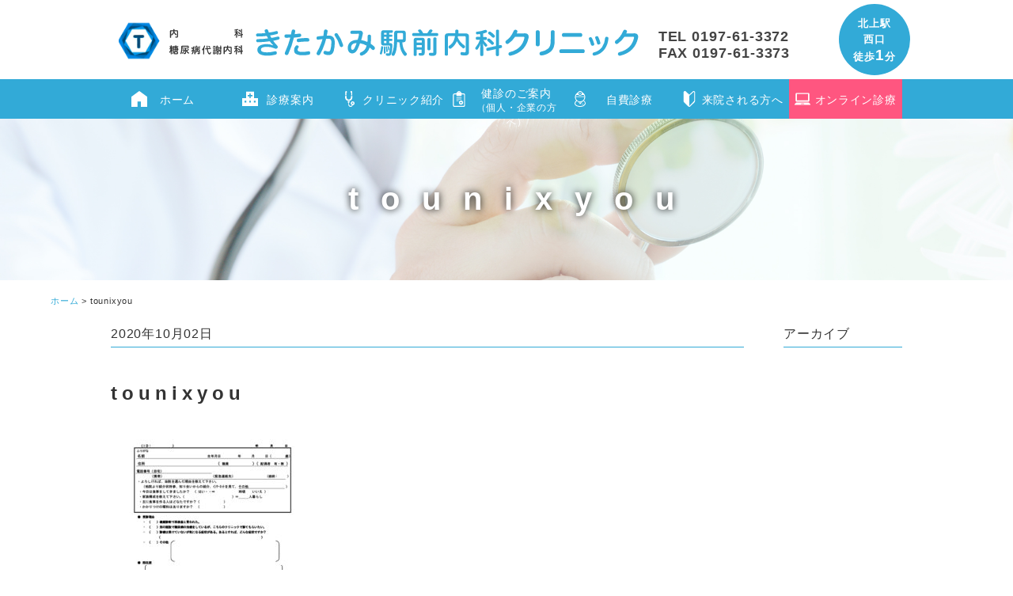

--- FILE ---
content_type: text/html; charset=UTF-8
request_url: https://kitakami-naika.com/tounixyou-3/
body_size: 31623
content:
<!doctype html>
<html prefix="og: http://ogp.me/ns#" lang="ja">
<head>
	<meta charset="UTF-8">
	<meta name="keywords" lang="japanese" xml:lang="japanese" content="きたかみ駅前内科クリニック,北上市,健診センター,人間ドッグ,糖尿病,栄養指導,生活習慣病" />
	<meta name="description" content="岩手県北上市　北上駅西口から徒歩1分の、きたかみ駅前内科クリニック。健診センターを新設。健診・人間ドックも力を入れております">
	<meta name="viewport" content="width=device-width, initial-scale=1">
	<meta name="format-detection" content="telephone=no" />
	
<!-- Global site tag (gtag.js) - Google Analytics -->
<script async src="https://www.googletagmanager.com/gtag/js?id=UA-179708849-1"></script>
<script>
  window.dataLayer = window.dataLayer || [];
  function gtag(){dataLayer.push(arguments);}
  gtag('js', new Date());

  gtag('config', 'UA-179708849-1');
</script>

	
<title>tounixyou | 【公式】きたかみ駅前内科クリニック ｜健診センターを新設。健診・人間ドックも力を入れております。</title>

		<!-- All in One SEO 4.1.5.3 -->
		<meta name="robots" content="max-image-preview:large" />
		<meta property="og:locale" content="ja_JP" />
		<meta property="og:site_name" content="【公式】きたかみ駅前内科クリニック ｜健診センターを新設。健診・人間ドックも力を入れております。 | 岩手県北上市　北上駅西口から徒歩1分の、きたかみ駅前内科クリニック。健診センターを新設。健診・人間ドックも力を入れております" />
		<meta property="og:type" content="article" />
		<meta property="og:title" content="tounixyou | 【公式】きたかみ駅前内科クリニック ｜健診センターを新設。健診・人間ドックも力を入れております。" />
		<meta property="article:published_time" content="2020-10-02T00:05:50+00:00" />
		<meta property="article:modified_time" content="2020-10-02T00:05:50+00:00" />
		<meta name="twitter:card" content="summary" />
		<meta name="twitter:domain" content="kitakami-naika.com" />
		<meta name="twitter:title" content="tounixyou | 【公式】きたかみ駅前内科クリニック ｜健診センターを新設。健診・人間ドックも力を入れております。" />
		<script type="application/ld+json" class="aioseo-schema">
			{"@context":"https:\/\/schema.org","@graph":[{"@type":"WebSite","@id":"https:\/\/kitakami-naika.com\/#website","url":"https:\/\/kitakami-naika.com\/","name":"\u3010\u516c\u5f0f\u3011\u304d\u305f\u304b\u307f\u99c5\u524d\u5185\u79d1\u30af\u30ea\u30cb\u30c3\u30af \uff5c\u5065\u8a3a\u30bb\u30f3\u30bf\u30fc\u3092\u65b0\u8a2d\u3002\u5065\u8a3a\u30fb\u4eba\u9593\u30c9\u30c3\u30af\u3082\u529b\u3092\u5165\u308c\u3066\u304a\u308a\u307e\u3059\u3002","description":"\u5ca9\u624b\u770c\u5317\u4e0a\u5e02\u3000\u5317\u4e0a\u99c5\u897f\u53e3\u304b\u3089\u5f92\u6b691\u5206\u306e\u3001\u304d\u305f\u304b\u307f\u99c5\u524d\u5185\u79d1\u30af\u30ea\u30cb\u30c3\u30af\u3002\u5065\u8a3a\u30bb\u30f3\u30bf\u30fc\u3092\u65b0\u8a2d\u3002\u5065\u8a3a\u30fb\u4eba\u9593\u30c9\u30c3\u30af\u3082\u529b\u3092\u5165\u308c\u3066\u304a\u308a\u307e\u3059","inLanguage":"ja","publisher":{"@id":"https:\/\/kitakami-naika.com\/#organization"}},{"@type":"Organization","@id":"https:\/\/kitakami-naika.com\/#organization","name":"\u3010\u516c\u5f0f\u3011\u304d\u305f\u304b\u307f\u99c5\u524d\u5185\u79d1\u30af\u30ea\u30cb\u30c3\u30af \uff5c\u5065\u8a3a\u30bb\u30f3\u30bf\u30fc\u3092\u65b0\u8a2d\u3002\u5065\u8a3a\u30fb\u4eba\u9593\u30c9\u30c3\u30af\u3082\u529b\u3092\u5165\u308c\u3066\u304a\u308a\u307e\u3059\u3002","url":"https:\/\/kitakami-naika.com\/"},{"@type":"BreadcrumbList","@id":"https:\/\/kitakami-naika.com\/tounixyou-3\/#breadcrumblist","itemListElement":[{"@type":"ListItem","@id":"https:\/\/kitakami-naika.com\/#listItem","position":1,"item":{"@type":"WebPage","@id":"https:\/\/kitakami-naika.com\/","name":"\u30db\u30fc\u30e0","description":"\u5ca9\u624b\u770c\u5317\u4e0a\u5e02 \u5317\u4e0a\u99c5\u897f\u53e3\u304b\u3089\u5f92\u6b691\u5206\u306e\u3001\u304d\u305f\u304b\u307f\u99c5\u524d\u5185\u79d1\u30af\u30ea\u30cb\u30c3\u30af\u3002\u5065\u8a3a\u30bb\u30f3\u30bf\u30fc\u3092\u65b0\u8a2d\u3002\u5065\u8a3a\u30fb\u4eba\u9593\u30c9\u30c3\u30af\u3082\u529b\u3092\u5165\u308c\u3066\u304a\u308a\u307e\u3059","url":"https:\/\/kitakami-naika.com\/"},"nextItem":"https:\/\/kitakami-naika.com\/tounixyou-3\/#listItem"},{"@type":"ListItem","@id":"https:\/\/kitakami-naika.com\/tounixyou-3\/#listItem","position":2,"item":{"@type":"WebPage","@id":"https:\/\/kitakami-naika.com\/tounixyou-3\/","name":"tounixyou","url":"https:\/\/kitakami-naika.com\/tounixyou-3\/"},"previousItem":"https:\/\/kitakami-naika.com\/#listItem"}]},{"@type":"Person","@id":"https:\/\/kitakami-naika.com\/author\/kitakaminai_admin\/#author","url":"https:\/\/kitakami-naika.com\/author\/kitakaminai_admin\/","name":"kitakaminai_admin","image":{"@type":"ImageObject","@id":"https:\/\/kitakami-naika.com\/tounixyou-3\/#authorImage","url":"https:\/\/secure.gravatar.com\/avatar\/bd968498af7071e30715696db9c95a88?s=96&d=mm&r=g","width":96,"height":96,"caption":"kitakaminai_admin"}},{"@type":"ItemPage","@id":"https:\/\/kitakami-naika.com\/tounixyou-3\/#itempage","url":"https:\/\/kitakami-naika.com\/tounixyou-3\/","name":"tounixyou | \u3010\u516c\u5f0f\u3011\u304d\u305f\u304b\u307f\u99c5\u524d\u5185\u79d1\u30af\u30ea\u30cb\u30c3\u30af \uff5c\u5065\u8a3a\u30bb\u30f3\u30bf\u30fc\u3092\u65b0\u8a2d\u3002\u5065\u8a3a\u30fb\u4eba\u9593\u30c9\u30c3\u30af\u3082\u529b\u3092\u5165\u308c\u3066\u304a\u308a\u307e\u3059\u3002","inLanguage":"ja","isPartOf":{"@id":"https:\/\/kitakami-naika.com\/#website"},"breadcrumb":{"@id":"https:\/\/kitakami-naika.com\/tounixyou-3\/#breadcrumblist"},"author":"https:\/\/kitakami-naika.com\/author\/kitakaminai_admin\/#author","creator":"https:\/\/kitakami-naika.com\/author\/kitakaminai_admin\/#author","datePublished":"2020-10-02T00:05:50+09:00","dateModified":"2020-10-02T00:05:50+09:00"}]}
		</script>
		<script type="text/javascript" >
			window.ga=window.ga||function(){(ga.q=ga.q||[]).push(arguments)};ga.l=+new Date;
			ga('create', "UA-179708849-1", 'auto');
			ga('send', 'pageview');
		</script>
		<script async src="https://www.google-analytics.com/analytics.js"></script>
		<!-- All in One SEO -->

<link rel='dns-prefetch' href='//cdnjs.cloudflare.com' />
<link rel='dns-prefetch' href='//use.fontawesome.com' />
<link rel='dns-prefetch' href='//s.w.org' />
<link rel='stylesheet' id='wp-block-library-css'  href='https://kitakami-naika.com/wp/wp-includes/css/dist/block-library/style.min.css?ver=5.5.17' type='text/css' media='all' />
<link rel='stylesheet' id='dashicons-css'  href='https://kitakami-naika.com/wp/wp-includes/css/dashicons.min.css?ver=5.5.17' type='text/css' media='all' />
<link rel='stylesheet' id='xo-event-calendar-css'  href='https://kitakami-naika.com/wp/wp-content/plugins/xo-event-calendar/css/xo-event-calendar.css?ver=2.2.9' type='text/css' media='all' />
<link rel='stylesheet' id='reset_css-css'  href='https://kitakami-naika.com/wp/wp-content/themes/wp_kitakami_clinic/css/reset.css?ver=1.0.0' type='text/css' media='all' />
<link rel='stylesheet' id='fontawesome-css'  href='https://use.fontawesome.com/releases/v5.7.1/css/all.css?ver=1.0.0' type='text/css' media='all' />
<link rel='stylesheet' id='style-css'  href='https://kitakami-naika.com/wp/wp-content/themes/wp_kitakami_clinic/style.css?ver=1.0.7' type='text/css' media='all' />
<link rel='stylesheet' id='style_hbn-css'  href='https://kitakami-naika.com/wp/wp-content/themes/wp_kitakami_clinic/style_hbn.css?ver=1.0.7' type='text/css' media='all' />
<script type='text/javascript' src='https://kitakami-naika.com/wp/wp-includes/js/jquery/jquery.js?ver=1.12.4-wp' id='jquery-core-js'></script>
<script type='text/javascript' id='xo-event-calendar-ajax-js-extra'>
/* <![CDATA[ */
var xo_event_calendar_object = {"ajax_url":"https:\/\/kitakami-naika.com\/wp\/wp-admin\/admin-ajax.php","action":"xo_event_calendar_month"};
/* ]]> */
</script>
<script type='text/javascript' src='https://kitakami-naika.com/wp/wp-content/plugins/xo-event-calendar/js/ajax.js?ver=2.2.9' id='xo-event-calendar-ajax-js'></script>
<link rel="https://api.w.org/" href="https://kitakami-naika.com/wp-json/" /><link rel="alternate" type="application/json" href="https://kitakami-naika.com/wp-json/wp/v2/media/1311" /><link rel='shortlink' href='https://kitakami-naika.com/?p=1311' />
<link rel="alternate" type="application/json+oembed" href="https://kitakami-naika.com/wp-json/oembed/1.0/embed?url=https%3A%2F%2Fkitakami-naika.com%2Ftounixyou-3%2F" />
<link rel="alternate" type="text/xml+oembed" href="https://kitakami-naika.com/wp-json/oembed/1.0/embed?url=https%3A%2F%2Fkitakami-naika.com%2Ftounixyou-3%2F&#038;format=xml" />
<meta property="og:title" content="【公式】きたかみ駅前内科クリニック ｜健診センターを新設。健診・人間ドックも力を入れております。" />
<meta property="og:description" content="" />
<meta property="og:type" content="article" />
<meta property="og:url" content="https://kitakami-naika.com" />
<meta property="og:image" content="https://kitakami-naika.com/wp/wp-content/uploads/2020/09/ogp.jpg" />
<meta property="og:site_name" content="【公式】きたかみ駅前内科クリニック ｜健診センターを新設。健診・人間ドックも力を入れております。" />
<meta name="twitter:card" content="summary_large_image" />
<meta property="og:locale" content="ja_JP" />
<link rel="icon" href="https://kitakami-naika.com/wp/wp-content/uploads/2020/02/cropped-logo-32x32.png" sizes="32x32" />
<link rel="icon" href="https://kitakami-naika.com/wp/wp-content/uploads/2020/02/cropped-logo-192x192.png" sizes="192x192" />
<link rel="apple-touch-icon" href="https://kitakami-naika.com/wp/wp-content/uploads/2020/02/cropped-logo-180x180.png" />
<meta name="msapplication-TileImage" content="https://kitakami-naika.com/wp/wp-content/uploads/2020/02/cropped-logo-270x270.png" />
	
</head>

<body>
		
<header>
		
	<div id="header_bar_wrap">	
	  <div id="header_bar" class="fixed">
			
			<div id="header_logo">
			  <a href="https://kitakami-naika.com">
				  <h1><img src="https://kitakami-naika.com/wp/wp-content/themes/wp_kitakami_clinic/images/logo.svg?20200413" alt="きたかみ駅前内科クリニック" 	width="100%" height="auto" class="sp_none"/></h1>
				  <h1><img src="https://kitakami-naika.com/wp/wp-content/themes/wp_kitakami_clinic/images/sp_logo.svg?20200413" alt="きたかみ駅前内科クリニック" 	width="100%" height="auto" class="pc_none"/></h1>
				</a>
			</div>
		  
		  	<div id="header_tel">
				TEL 0197-61-3372<br>
				FAX 0197-61-3373
			</div>
		  
			 <div id="header_time">
				北上駅<br>西口<br>徒歩<span class="font_bigger">1</span>分
			 </div>
		  
		  
			  <div class="navbar_toggle">
			   <span class="navbar_toggle_icon"></span>
			   <span class="navbar_toggle_icon"></span>
			   <span class="navbar_toggle_icon"></span>
			  </div>
			
		  	
	  </div><!-- header_bar　-->
	</div><!-- header_bar_wrap-->
		


	
		
		<nav class="fixed">
				
				<div class="menu">
					
					  <ul class="nav">
						  
					   <li><a href="https://kitakami-naika.com" class="home menu_first">ホーム</a></li>
						  
					   <li class="mega_manu">
						   <a href="https://kitakami-naika.com/med-guide/" class="med_guide">診療案内</a>
						   
						   
								<ul class="menu-content">
									<li>
										<a href="https://kitakami-naika.com/med-guide?id=med01">
										一般内科</a>
									</li>
								  
									<li>
										<a href="https://kitakami-naika.com/med-guide/tounyou/">
										糖尿病内科</a></li>
									<li>
										<a href="https://kitakami-naika.com/kakushu/">
										各種専門外来</a></li>

								  <li>
										<a href="https://kitakami-naika.com/med-guide?id=med03">
										生活習慣病</a>
									</li>

									<li><a href="https://kitakami-naika.com/med-guide/gairai/">上部内視鏡検査</a></li>
									<li><a href="https://kitakami-naika.com/med-guide/gairai/?id=med04">肥満外来</a></li>
									<li><a href="https://kitakami-naika.com/med-guide/kinen/">禁煙外来</a></li>
									<li><a href="https://kitakami-naika.com/cpap/">CPAP治療</a></li>		
								
									<!--<li>
										<a href="https://kitakami-naika.com/med-guide?id=specialty">
										専門外来ほか</a></li>-->
									
									<li>
										<a href="https://kitakami-naika.com/med-guide/eiyou">
										栄養指導</a></li>
							
						   		</ul>
					</li>
						  
					   <li class="mega_manu">
						   <a href="https://kitakami-naika.com/clinic-info" class="clinic_info">
							   クリニック紹介</a>
						  
							<ul class="menu-content">
									<li>
										<a href="https://kitakami-naika.com/clinic-info">
										
											クリニックの紹介</a>
									</li>
								  
								<li>
										<a href="https://kitakami-naika.com/clinic-info?id=clinic_info02">
											医師紹介</a>
							  </li>
								  	
							</ul>
						  
						  </li>
					
					 <li class="mega_manu">

						 <a href="https://kitakami-naika.com/kensin" class="med_exam">健診のご案内<br><span class="text_small">（個人・企業の方へ）</span></a>
						 
						 <ul class="menu-content">

							 		<li>
										<a href="https://kitakami-naika.com/kensin/checkup">
										健診センター・<br>人間ドック</a>
									</li>
							 		<li>
										<a href="https://kitakami-naika.com/kensin/med-exam">
										各種健診・予防接種</a>
									</li>
								  
									<li>
										<a href="https://kitakami-naika.com/kensin/for-company">
										企業のご担当者様へ</a>
									</li>
							 
							 								  
									<li>
										<a href="https://kitakami-naika.com/kensin/for-company?id=sangyoui">
										産業医について</a>
									</li>
								  								
						   		</ul>
						  
					</li>	  
						  
					<li class="mega_manu">

						<a href="https://kitakami-naika.com/medicalcare" class="vaccination">自費診療</a>

						<ul class="menu-content">
							<li>
								<a href="https://kitakami-naika.com/garlic-injection">その他自費診療</a>
							</li>
							<li>
								<a href="https://kitakami-naika.com/ed">ED治療・<br>AGA治療</a>
							</li>

						</ul>

					</li>
						  
						  
					 <li class="mega_manu">

						<a href="https://kitakami-naika.com/visitor" class="first">来院される方へ</a>
						 
						 <ul class="menu-content">
								
					   				<li><a href="https://kitakami-naika.com/visitor/first">初めての方へ</a></li>
								  
									<li>
										<a href="https://kitakami-naika.com/visitor/access">
										クリニックまでの経路</a>
									</li>
							 
					   				<li><a href="https://kitakami-naika.com/visitor/first?id=monshin">問診票一覧</a></li>

							 	  								
						   		</ul>
						  
					</li>
						  
					<li class="mega_manu" style="background-color: #ff5680;">

						<a href="https://kitakami-naika.com/online" class="online">オンライン診療</a>

					</li>

						  
					  </ul>
					
			 	</div>
			
			<!-- ======= sp menu ======= -->
				<div class="sp_menu">
					<ul class="accordion">
						<li class="icon home">
							<a href="https://kitakami-naika.com">ホーム</a>
						</li>
						
						<li>
							<p class="med_guide">診療案内</p>
							
							<ul class="inner">
								
								<li>
									<a class="none_animation" href="https://kitakami-naika.com/med-guide?id=med01">
											一般内科
									</a>
								</li>
								
								<li>
									<a class="none_animation" href="https://kitakami-naika.com/med-guide/tounyou/">
											糖尿病内科 
									</a>
								</li>
								
								<li>
										<a class="none_animation" href="https://kitakami-naika.com/kakushu/">
										各種専門外来</a></li>
								
								<li>
									<a class="none_animation" href="https://kitakami-naika.com/med-guide?id=med03">
										生活習慣病 
									</a>
								</li>
								
								<li><a href="https://kitakami-naika.com/med-guide/gairai/">上部内視鏡検査</a></li>
								<li><a href="https://kitakami-naika.com/med-guide/gairai/?id=med04">肥満外来</a></li>
								<li><a href="https://kitakami-naika.com/med-guide/kinen/">禁煙外来</a></li>
								<li><a href="https://kitakami-naika.com/cpap/">CPAP治療</a></li>

								<!--<li>
									<a class="none_animation" href="https://kitakami-naika.com/med-guide?id=specialty">
										専門外来ほか 
									</a>
								</li>-->
								
								<li>
									<a href="https://kitakami-naika.com/med-guide/eiyou">
										栄養指導</a></li>
								
								
							</ul>
						</li>
						
						<li>
							<p class="clinic_info">クリニック紹介</p>
							<ul class="inner">
								<li>	
									<a class="none_animation" href="https://kitakami-naika.com/clinic-info">
										 クリニックの紹介</a>
								</li>
								
								<li>	
									<a class="none_animation" href="https://kitakami-naika.com/clinic-info?id=clinic_info02">
											医師紹介 
									</a></li>
								
							</ul>
						</li>
						
						<li>
							<p class="med_exam">健康診断・各種検診</p>
							<ul class="inner">
								<li>
									<a href="https://kitakami-naika.com/kensin/checkup">健診センター・人間ドック</a>
								</li>
								<li>
									<a href="https://kitakami-naika.com/kensin/med-exam">各種健診・予防接種</a>
								</li>
								
								<li>
									<a href="https://kitakami-naika.com/kensin/for-company">企業のご担当者様へ</a>
								</li>
								
															  
								<li>
									<a href="https://kitakami-naika.com/kensin/for-company?id=sangyoui">
										産業医について
									</a>
								</li>
								
							</ul>
						</li>
						
						
						<li>
							<p class="vaccination">自費診療</p>
							<ul class="inner">
							  <li>
								  <a href="https://kitakami-naika.com/garlic-injection">その他自費診療</a>
							  </li>
								<li>
									<a href="https://kitakami-naika.com/ed">ED治療・AGA治療</a>
								</li>
				
							</ul>
						</li>


						<li>
							<p class="first">来院される方へ</p>
							<ul class="inner">
								<li>
									<a href="https://kitakami-naika.com/visitor/first">
										はじめての方へ
									</a>
								</li>
															  
								<li>
										<a href="https://kitakami-naika.com/visitor/access">
									クリニックまでの経路
									</a>
								</li>
								
				   				<li>
									<a href="https://kitakami-naika.com/visitor/first?id=monshin">
										問診票一覧
									</a>
								</li>

							</ul>
						</li>

						<li class="icon icon2 online_sp">
							<a href="https://kitakami-naika.com/online" class="online" style="color: #ff5680;">オンライン診療</a>
						</li>
						
					</ul>
				</div><!--sp_menu -->
			
		</nav>
	
		
	
	<div class="wrapper">
			<div id="hbn_title">


	
				<h2>tounixyou</h2>

	

			</div><!-- hbn_title-->

	
	
	
<div class="breadcrumbs">
<!-- Breadcrumb NavXT 6.6.0 -->
<span property="itemListElement" typeof="ListItem"><a property="item" typeof="WebPage" title="Go to 【公式】きたかみ駅前内科クリニック ｜健診センターを新設。健診・人間ドックも力を入れております。." href="https://kitakami-naika.com" class="home" ><span property="name">ホーム</span></a><meta property="position" content="1"></span> &gt; <span class="post post-attachment current-item">tounixyou</span>	
	
	
</div>
	

	
</div>
		
</header>
	
<div class="wrapper">

	<main>
	<div id="hbn_content">
	
				<div id="news_content_wrap">
				<div id="news_content">
				
				<p class="news-date">2020年10月02日</p>
	
				<h3 class="news_title">tounixyou</h3>
							
								<p class="attachment"><a href='https://kitakami-naika.com/wp/wp-content/uploads/2020/10/tounixyou.pdf'><img width="212" height="300" src="https://kitakami-naika.com/wp/wp-content/uploads/2020/10/tounixyou-pdf-212x300.jpg" class="attachment-medium size-medium" alt="" loading="lazy" /></a></p>

		
					
							
								
		
	
						</div><!--news_content -->
		
								<div id="sideber_aera">
							
							<p class="news-date">アーカイブ</p>
							
							<ul class="archive">
								
									
								
			
							</ul>

						</div><!--hbn_sideber -->



		</div><!--news_content_wrap-->

	</div><!--hbn_content-->	
	</main>
	

	
	<footer>
		
		<div id="footer_area">
			
			<div id="footer_inner"  class="ancher">
				
				<div id="footer_data">
					
						<div id="footer_logo">
							
					
						  <a href="https://kitakami-naika.com">
							  <img src="https://kitakami-naika.com/wp/wp-content/themes/wp_kitakami_clinic/images/logo.svg" alt="きたかみ駅前内科ロゴ" 	width="100%" height="auto"/>
							</a>
							
						</div>
					
							<div id="footer_time">
								北上駅<br>西口<br>徒歩<span class="font_bigger">1</span>分
							</div><!--footer_time -->
					
					
					<div id="address">
						
						〒024-0061<br class="pc_none">
						岩手県北上市大通り1丁目3-1<br>
						（北上駅西口から徒歩１分「おでんせプラザぐろーぶ」２階）<br>
						
						<span class="tel">
							<a href="tel:0197-61-3372">TEL.0197-61-3372</a></span>
						
					</div><!--address -->
					
					<figure id="qr">
						<figure>
							<img src="https://kitakami-naika.com/wp/wp-content/themes/wp_kitakami_clinic/images/qr.png" width="186" height="186" alt="きたかみ駅前内科クリニックスマートフォンサイト"/ class="qr">							
							<figcaption>公式サイト</figcaption>
						</figure>
						
						<figure>
							<img src="https://kitakami-naika.com/wp/wp-content/themes/wp_kitakami_clinic/images/qr_kensin.png" width="186" height="186" alt="きたかみ駅前内科クリニック健診センター"/ class="qr">							
							<figcaption>健診センター</figcaption>
						</figure>
					</figure>
					
					<div id="guidance">
					<table class="guidance">
								
	
						<tr>
								<th>診療時間</th>
								<th>月</th>
								<th>火</th>
							  	<th>水</th>
								<th>木</th>
							 	<th>金</th>
								<th>土</th>
						  </tr>
						
						  <tr>
								<td class="time">午前8：30〜<br class="pc_none">12：30</td>
								<td>●</td>
								<td>●</td>
								<td>●</td>
								<td>●</td>
								<td>●</td>
								<td>●</td>
						  </tr>
						
						  <tr>
								<td class="time">午後2：00〜<br class="pc_none">5：30</td>
								<td>●</td>
								<td>●</td>
								<td>休</td>
								<td>●</td>
								<td>●</td>
								<td>休</td>
						  </tr>
					</table>
			
			<div class="closedday">
				<ul>
					<li>受付時間は、診療終了時間の15分前までです</li>
					<li>休診日：日曜・祝日</li>
				</ul>
			</div>
						
		</div><!-- guidance　-->
					
				
				</div><!--footer_data -->
			
				
		
					
				<div id="calendar">
				<div id="xo-event-calendar-1" class="xo-event-calendar" ><div class="xo-months" ><div class="xo-month-wrap"><table class="xo-month"><caption><div class="month-header"><button type="button" class="month-prev" onclick="this.disabled = true; xo_event_calendar_month(this,'2025-11',1,'','day-off,pm-off',1,3,0,1,1,0); return false;"><span class="dashicons dashicons-arrow-left-alt2"></span></button><span class="calendar-caption">2025年 12月</span><button type="button" class="month-next" onclick="this.disabled = true; xo_event_calendar_month(this,'2026-1',1,'','day-off,pm-off',1,3,0,1,1,0); return false;"><span class="dashicons dashicons-arrow-right-alt2"></span></button></div></caption><thead><tr><th class="sunday">日</th><th class="monday">月</th><th class="tuesday">火</th><th class="wednesday">水</th><th class="thursday">木</th><th class="friday">金</th><th class="saturday">土</th></tr></thead><tbody><tr><td colspan="7" class="month-week"><table class="month-dayname"><tbody><tr class="dayname"><td><div class="other-month holiday-day-off" style="background-color: #fddde6;">30</div></td><td><div >1</div></td><td><div >2</div></td><td><div class="holiday-pm-off" style="background-color: #4ed8d8;">3</div></td><td><div >4</div></td><td><div >5</div></td><td><div class="holiday-pm-off" style="background-color: #4ed8d8;">6</div></td></tr></tbody></table><div class="month-dayname-space"></div><table class="month-event-space"><tbody><tr><td><div></div></td><td><div></div></td><td><div></div></td><td><div></div></td><td><div></div></td><td><div></div></td><td><div></div></td></tr></tbody></table></td></tr><tr><td colspan="7" class="month-week"><table class="month-dayname"><tbody><tr class="dayname"><td><div class="holiday-day-off" style="background-color: #fddde6;">7</div></td><td><div >8</div></td><td><div >9</div></td><td><div class="holiday-pm-off" style="background-color: #4ed8d8;">10</div></td><td><div >11</div></td><td><div >12</div></td><td><div class="holiday-pm-off" style="background-color: #4ed8d8;">13</div></td></tr></tbody></table><div class="month-dayname-space"></div><table class="month-event-space"><tbody><tr><td><div></div></td><td><div></div></td><td><div></div></td><td><div></div></td><td><div></div></td><td><div></div></td><td><div></div></td></tr></tbody></table></td></tr><tr><td colspan="7" class="month-week"><table class="month-dayname"><tbody><tr class="dayname"><td><div class="holiday-day-off" style="background-color: #fddde6;">14</div></td><td><div >15</div></td><td><div >16</div></td><td><div class="holiday-pm-off" style="background-color: #4ed8d8;">17</div></td><td><div >18</div></td><td><div >19</div></td><td><div class="today holiday-pm-off" style="background-color: #4ed8d8;">20</div></td></tr></tbody></table><div class="month-dayname-space"></div><table class="month-event-space"><tbody><tr><td><div></div></td><td><div></div></td><td><div></div></td><td><div></div></td><td><div></div></td><td><div></div></td><td><div></div></td></tr></tbody></table></td></tr><tr><td colspan="7" class="month-week"><table class="month-dayname"><tbody><tr class="dayname"><td><div class="holiday-day-off" style="background-color: #fddde6;">21</div></td><td><div >22</div></td><td><div >23</div></td><td><div class="holiday-pm-off" style="background-color: #4ed8d8;">24</div></td><td><div >25</div></td><td><div >26</div></td><td><div class="holiday-pm-off" style="background-color: #4ed8d8;">27</div></td></tr></tbody></table><div class="month-dayname-space"></div><table class="month-event-space"><tbody><tr><td><div></div></td><td><div></div></td><td><div></div></td><td><div></div></td><td><div></div></td><td><div></div></td><td><div></div></td></tr></tbody></table></td></tr><tr><td colspan="7" class="month-week"><table class="month-dayname"><tbody><tr class="dayname"><td><div class="holiday-day-off" style="background-color: #fddde6;">28</div></td><td><div class="holiday-day-off" style="background-color: #fddde6;">29</div></td><td><div class="holiday-day-off" style="background-color: #fddde6;">30</div></td><td><div class="holiday-day-off" style="background-color: #fddde6;">31</div></td><td><div class="other-month holiday-day-off" style="background-color: #fddde6;">1</div></td><td><div class="other-month holiday-day-off" style="background-color: #fddde6;">2</div></td><td><div class="other-month holiday-day-off" style="background-color: #fddde6;">3</div></td></tr></tbody></table><div class="month-dayname-space"></div><table class="month-event-space"><tbody><tr><td><div></div></td><td><div></div></td><td><div></div></td><td><div></div></td><td><div></div></td><td><div></div></td><td><div></div></td></tr></tbody></table></td></tr></tbody></table></div>
</div><div class="holiday-titles" ><p class="holiday-title"><span style="background-color: #fddde6;"></span>休診日</p><p class="holiday-title"><span style="background-color: #4ed8d8;"></span>午後休</p></div><div class="loading-animation"></div></div>
				
				</div>
				
			
			</div><!-- footer_inner-->
			
			
			
			
				
			<div id="footer_glnav">
				
				<ul>
					<li><a href="https://kitakami-naika.com/med-guide">診療案内</a></li>
					<li><a href="https://kitakami-naika.com/clinic-info">クリニック紹介</a></li>
					<li><a href="https://kitakami-naika.com/kensin">健診のご案内（個人・企業の方へ）</a></li>
					<li><a href="https://kitakami-naika.com/medicalcare">自費診療</a></li>
					<li><a href="https://kitakami-naika.com/visitor">来院される方へ</a></li>
					<li><a href="https://kitakami-naika.com/online">オンライン診療</a></li>
				</ul>
		
				
			</div><!-- footer_glnav-->
			
			
			<div id="page_top">
				<a href="#"><i class="fas fa-chevron-up"></i>
				<br>TOP</a>
			</div>
			<!-- page_top-->
			
			
			<div id="map">
				
				<iframe src="https://www.google.com/maps/embed?pb=!1m18!1m12!1m3!1d3088.267935562037!2d141.1180183153618!3d39.28217377951328!2m3!1f0!2f0!3f0!3m2!1i1024!2i768!4f13.1!3m3!1m2!1s0x5f8f44f2f5583c93%3A0x987a4f5f78ae4dd7!2z44CSMDI0LTAwNjEg5bKp5omL55yM5YyX5LiK5biC5aSn6YCa44KK77yR5LiB55uu77yT4oiS77yR!5e0!3m2!1sja!2sjp!4v1586477845983!5m2!1sja!2sjp" width="100%" height="100%" frameborder="0" style="border:0;" allowfullscreen="" ></iframe>
				
			</div>
			
				<small>Copyright © きたかみ駅前内科クリニック</small>
				
			
			
		</div><!-- footer_area-->
		
	</footer>
		
	</div><!-- end wrapper-->
	
		
<script type='text/javascript' src='https://kitakami-naika.com/wp/wp-includes/js/jquery/ui/core.min.js?ver=1.11.4' id='jquery-ui-core-js'></script>
<script type='text/javascript' src='https://kitakami-naika.com/wp/wp-includes/js/jquery/ui/datepicker.min.js?ver=1.11.4' id='jquery-ui-datepicker-js'></script>
<script type='text/javascript' id='jquery-ui-datepicker-js-after'>
jQuery(document).ready(function(jQuery){jQuery.datepicker.setDefaults({"closeText":"\u9589\u3058\u308b","currentText":"\u4eca\u65e5","monthNames":["1\u6708","2\u6708","3\u6708","4\u6708","5\u6708","6\u6708","7\u6708","8\u6708","9\u6708","10\u6708","11\u6708","12\u6708"],"monthNamesShort":["1\u6708","2\u6708","3\u6708","4\u6708","5\u6708","6\u6708","7\u6708","8\u6708","9\u6708","10\u6708","11\u6708","12\u6708"],"nextText":"\u6b21","prevText":"\u524d","dayNames":["\u65e5\u66dc\u65e5","\u6708\u66dc\u65e5","\u706b\u66dc\u65e5","\u6c34\u66dc\u65e5","\u6728\u66dc\u65e5","\u91d1\u66dc\u65e5","\u571f\u66dc\u65e5"],"dayNamesShort":["\u65e5","\u6708","\u706b","\u6c34","\u6728","\u91d1","\u571f"],"dayNamesMin":["\u65e5","\u6708","\u706b","\u6c34","\u6728","\u91d1","\u571f"],"dateFormat":"yy\u5e74mm\u6708d\u65e5","firstDay":1,"isRTL":false});});
</script>
<script type='text/javascript' src='https://cdnjs.cloudflare.com/ajax/libs/jquery/2.2.0/jquery.min.js?ver=1.0.0' id='jquery_2.2.0-js'></script>
<script type='text/javascript' src='https://kitakami-naika.com/wp/wp-content/themes/wp_kitakami_clinic/js/base.js?ver=1.0.1' id='base-js'></script>
<script type='text/javascript' src='https://kitakami-naika.com/wp/wp-includes/js/wp-embed.min.js?ver=5.5.17' id='wp-embed-js'></script>
	
</body>

</html>




--- FILE ---
content_type: text/css
request_url: https://kitakami-naika.com/wp/wp-content/themes/wp_kitakami_clinic/style.css?ver=1.0.7
body_size: 35521
content:
@charset "UTF-8";
/* CSS Document */

/*
Theme Name: きたかみ駅前内科クリニック
Author URI: 
Description: きたかみ駅前内科クリニック 基本スタイル
Author: MC
Version: 1.0.7
*/


/*==========================================
 全デバイス共通［common］
===========================================*/
body {
	width: 100%;
	color:#333;
	font-size: 16px;
	letter-spacing: 0.05em;
	line-height: 2em;
	font-family:'メイリオ', Meiryo, 'ヒラギノ角ゴ Pro W3', 'Hiragino Kaku Gothic Pro', sans-serif;

}

*, *:before, *:after {
	box-sizing: border-box;
}

a:link {
	color:#32aad7;
	text-decoration:none;
	transition-duration: .3s;
}

a:visited {
	color:#014870;
}

a:hover {
	color:#014870;
}

p{
	text-align: justify;
}


/*---CLEARFIX---*/
.clearfix:before,
.clearfix:after {
	content:"";
	display:block;
	overflow:hidden;
}
.clearfix:after {
	clear:both;
}

/*--more　詳しく　ボタン　スタイル--*/

.more {
	margin: 5% 0;
	padding: 1em;
	transition: all 0.2s;
	-webkit-transform: translateZ(0);
	        transform: translateZ(0);
	-webkit-transform-origin: 0 100%;
	        transform-origin: 0 100%;
	text-decoration: none;
	text-align: center;
	color: #fff;
	background: #32aad7;
	border-radius: 20px;
	box-shadow: 0 0 1px rgba(0, 0, 0, 0);
	position: relative;
}
.more:hover {
	-webkit-animation: more 1s ease-in-out;
	        animation: more 1s ease-in-out;
	background: #014870;
}

@-webkit-keyframes more {
	16.65% {
		-webkit-transform: skew(-12deg);
		        transform: skew(-12deg);
	}
	33.3% {
		-webkit-transform: skew(10deg);
		        transform: skew(10deg);
	}
	49.95% {
		-webkit-transform: skew(-6deg);
		        transform: skew(-6deg);
	}
	66.6% {
		-webkit-transform: skew(4deg);
		        transform: skew(4deg);
	}
	83.25% {
		-webkit-transform: skew(-2deg);
		        transform: skew(-2deg);
	}
	100% {
		-webkit-transform: skew(0);
		        transform: skew(0);
	}
}
@keyframes more {
	16.65% {
		-webkit-transform: skew(-12deg);
		        transform: skew(-12deg);
	}
	33.3% {
		-webkit-transform: skew(10deg);
		        transform: skew(10deg);
	}
	49.95% {
		-webkit-transform: skew(-6deg);
		        transform: skew(-6deg);
	}
	66.6% {
		-webkit-transform: skew(4deg);
		        transform: skew(4deg);
	}
	83.25% {
		-webkit-transform: skew(-2deg);
		        transform: skew(-2deg);
	}
	100% {
		-webkit-transform: skew(0);
		        transform: skew(0);
	}
}

a.more_href {
	color: #fff;
	display: block;
	width: 100%;
	height: 100%;
	position: absolute;
	top: 0;
	left: 0;
}

.text_small{
	margin: 2% 0;
	font-size: 0.8em;
	line-height: 1.5;
}

/*==========================================
 PC［common］
===========================================*/

	.sp_none{
		display: block;
	}

	.pc_none{
		display: none;
	}
header{
	position: relative;
}

#header_bar_wrap{
	width: 100%;
	height: 100px;
	background: #fff;
    position: fixed;
    top: 0;
    right: 0;
    z-index: 999;
}

#header_bar{
	margin: 0 auto;
	padding: 10px;
	width: 1000px;
	height: 70px;
	display: flex;
	position: fixed;
	top: 15px;
	right: 0;
	left: 0;
	z-index: 4;
	transition-duration: .5s;
}

#header_bar.fixed{
	top:15px;
}


#header_logo{
	padding: 3px 0 0;
	width: 67%;
	cursor: pointer;
	transition-duration: .5s;
}

#header_logo:hover{
	opacity: .5;
}


#header_logo img{
	margin: 0;
}


#header_tel{
	padding: 10px 0 0 25px;
	width: 25%;
	letter-spacing: 0.05em;
	font-weight: bold;
	font-size: 1.15em;
	line-height: 1.15;
	color: #444;
	display: inline-block;
}

#header_time{
	padding: 15px 0 0;
	width: 90px;
	height: 90px;
	color: #fff;
	line-height: 1.6em;
	font-weight: bold;
	background: #32aad7;
	border-radius: 50%;
	text-align: center;
	position: absolute;
	top: -10px;
	right: -10px;
	font-size: 0.8em;
}

.font_bigger{
	font-size: 1.5em;
}

/*--スライド--*/

#slider{
    margin: 100px auto 0;
	max-width: 100%;
	overflow: hidden;
}

.sliderArea {
    max-width: 100%;
    margin: 0 auto;
}

.slick-slide {
    margin: 0 5px;
}
.slick-slide img {
    width: 100%;
    height: auto;
}
.slick-prev, .slick-next {
    z-index: 1;
}
.slick-prev:before, .slick-next:before {
    color: #fff;
}
.slick-slide {
	margin: 0;
    transition: all ease-in-out .3s;
    opacity: .2;
}
.slick-active {
    opacity: 1;
}
.slick-current {
    opacity: 1;
}
.thumb {
    margin: 20px 0 0;
}
.thumb .slick-slide {
    cursor: pointer;
}
.thumb .slick-slide:hover {
    opacity: .7;
}

.full-screen .slick-list {
    overflow: visible;
}
.full-screen.slider {
	width: 100%;
    margin: 0 auto;
}

@media screen and (min-width: 1800px) {
	.full-screen.slider {
	width: 1600px;
}
	
}


.slick-dots{
	position:absolute;
	bottom: 10px;
}

.slick-dots li button::before {
	color: #fff;
	opacity: 0.5;
}

.slick-dots li.slick-active button:before{
	color: #32aad7;
	opacity: 0.8;
}

/*--診療時間案内--*/
#slider_guidance{
	margin: 0 auto;
	padding: 20px 10px 10px;
	width: auto;
	position: absolute;
	bottom: 130px;
	right: 30px;
	background: #fff;
	border-radius: 10px;
	box-shadow: 0 0 10px #ddd;
}

table.slider_guidance{
	width: 450px;
	height: auto;
	padding: 5%;
	border-radius: 10px;
}

#slider_guidance table tr:first-child{
	border: none;
}


#slider_guidance table tr:last-child{
	border-top: solid 1px #ddd;
}

	
#slider_guidance table th{
	padding:3px 10px 3px;
	background: #32aad7;
	color: #fff;
	}

#slider_guidance table th:first-child{
	border-radius: 30px 0 0 30px;
}

#slider_guidance table th:last-child{
	padding-right: 10px;
	border-radius: 0 30px 30px 0;
}

#slider_guidance table td{
	padding:5px 10px;
	text-align: center;
	color: #32aad7;
	font-weight: bold;
}

#slider_guidance table td.time{
	text-align: left;
	color: #333;
	font-weight:normal;
}

.closedday{
	font-size: .8em;
    line-height: 1.7;
    padding: 10px 0 0 10px;
}

.closedday li{
	position: relative;
}

.closedday li:before{
	content: '●';
	font-size: .8em;
	color: #32aad7;
	
}

/*--ナビ--*/

nav{
	width: 100%;
	height: 105px;
	transition-duration: .3s;
	background:#32aad7 ;
	position: relative;
}

nav.fixed{
	height: 50px;
	position: fixed;
	top: 100px;
	z-index: 3;
}

nav.fixed:before{
	content: '';
	width: 100%;
	height: 100px;
	background: #fff;
	position: absolute;
	top: -100px;
	left:0;
	
}

.menu{
	margin: 0 auto;
	width: 1000px;
}


.menu ul{
	display: flex;
	flex-direction: row;
	justify-content: space-between;
}

.menu ul li{
	height: 105px;
	width: calc(1000px / 6);
	font-size:14px;
}

.menu ul li:last-child{
	padding: 0 0 0;
	letter-spacing: 0.1em;
}

.menu ul li a{
	padding: 65px 0 0; 
	height: 105px;
	width: 100%;
	color: #fff;
	text-align: center;
	display: inline-block;
	position: relative;
	transition-duration: .3s;
	z-index: 3;
	line-height: 1.2;
}

.menu ul li a:hover{
	background-color: rgba(255,255,255,.2);
}

.menu ul li a:after{
	content: '';
	margin: 0 auto;
	width: 27px;
	height: 27px;
	position: absolute;
	top: 30px;
	right: 0;
	left: 0;
}

.menu ul li a.home:after{
	background-image: url("images/nav_home.svg");
}


.menu ul li a.med_guide:after{
	background-image: url("images/nav_med_guide.svg");
}

.menu ul li a.clinic_info:after{
	background-image: url("images/nav_clinic_info.svg");
}


.menu ul li a.vaccination:after{
	background-image: url("images/nav_dr.svg");
}

.menu ul li a.med_exam:after{
	background-image: url("images/nav_med_exam.svg");
}

.menu ul li a.first:after{
	background-image: url("images/nav_first.svg");
}

.menu ul li a.online:after{
	background-image: url("images/nav_online.svg");
}

/*下層メニュー*/

li.mega_manu{
	position: relative;
}

li.mega_manu:hover{
	background-color: rgba(255,255,255,.2);
}

ul.menu-content {
	margin: 0 auto;
	width: 100%;
	height: auto;
	position: absolute;
	top:150%;
	left: 0;
  	opacity: 0;
	transition-duration: .3s;
	pointer-events: none;
	justify-content: center;
	z-index: 3;
	flex-direction: column;
	background: #fff;
	box-shadow: 0 0 10px #eee;
}

ul.menu-content:before {
	margin: 0 auto;
	content: '';
	position: absolute;
	top: -20px;
	right: 0;
	left: 0;
	width: 100%;
	height: 20px;
}

li.mega_manu ul.menu-content li{
	margin: 0 auto;
	height: auto;
	width: 90%;
	border-bottom: solid 1px #eee;
}

li.mega_manu ul.menu-content li:first-child {
	position: relative;
	padding-top: 5px;
}

li.mega_manu ul.menu-content li:last-child {
	border-bottom: none;
}


li.mega_manu ul.menu-content li:first-child:before {
	margin: 0 auto;
	content: '';
	position: absolute;
	top: -10px;
	right: 0;
	left: 0;
	width: 20px;
	height: 20px;
	transform:rotate(45deg); 
	background: #fff;
	box-shadow: 0 0 10px #eee;
}

li.mega_manu ul.menu-content li:first-child:after {
	margin: 0 auto;
	content: '';
	position: absolute;
	top: 0;
	right: 0;
	left: 0;
	width: 100%;
	height: 25px;
	background: #fff;
}

ul.menu-content li a{
	padding: 20px 0 0;
	height: auto;
	color: #555;
	font-size: 0.9em;
}

ul.menu-content li a:last-child{
	padding: 20px 0 20px;
}

ul.menu-content li a:hover{
	color: #32aad7;
}


ul.menu-content li a .skyblue{
	color: #32aad7;
	font-size: 1.5em;
}

.mega_manu:hover{
	background-color: rgba(255,255,255,.2);
}

.mega_manu:hover .menu-content {
  	opacity: 1;
	position: absolute;
	top: 125px;
	pointer-events: auto;
}


/*ナビ固定時のスタイル▽▽▽*/
nav.fixed .menu ul li{
	height: 50px;
	font-size: 0.9em;
    letter-spacing: 0.05em;
}


nav.fixed .menu ul li a{
	padding: 18px 0 0 25px; 
	height: 50px;
	text-align: center;
	position: relative;
}

/*nav.fixed .menu ul li a.vaccination,*/
nav.fixed .menu ul li a.med_exam{
	padding-top: 10px;
}

nav.fixed .menu ul li a:after{
	content: '';
	width: 20px;
	height: 20px;
	position: absolute;
	top: 15px;
}


nav.fixed .menu ul li a.home:after{
	left: -70px;
}

nav.fixed .menu ul li a.med_guide:after{
	left: -77px;
}

nav.fixed .menu ul li a.clinic_info:after{
	left: -110px;

}

nav.fixed .menu ul li a.first:after{
	left: -110px;

}

nav.fixed .menu ul li a.vaccination:after{
	left: -100px;
}

nav.fixed .menu ul li a.med_exam:after{
	left: -120px;
}

nav.fixed .menu ul li a.access:after{
	left: -130px;
}

nav.fixed .menu ul li a.online:after{
	left: -110px;
}

/*下層メニュー　固定時*/
nav.fixed .menu ul.nav li.mega_manu ul.menu-content li {
	height: auto;
	font-size: 	1.1em;
}

nav.fixed .menu ul.nav li.mega_manu ul.menu-content li a{
	padding: 20px 5%;
	height: auto;
}


nav.fixed .menu ul.nav li.mega_manu:hover .menu-content{
	top: 70px;

}


/*ナビ固定時のスタイル　終了*/


/*カレント表示▽▽▽*/
ul.nav li.current{
	background-color: rgba(255,255,255,.2);
}


/*--パンクズ--*/
.breadcrumbs{
	padding: 10px 5%;
	width: 1000px;
	font-size: 0.7em;
}

.breadcrumbs ul{
	display: flex;
}

.sp_menu{
	display: none;
}

/*---見出し周り---*/
h2{
	margin:0 5% 10%;
	text-align: center;
	font-size: 1.8em;
	font-weight: bold;
	color: #555;
	line-height: 1.5;
	letter-spacing: 0.25em;
	position: relative;
}

h2:before{
	content: '';
	margin: 0 auto;
	width: 60px;
	height: 3px;
	position: absolute;
	bottom: -20px;
	right: 0;
	left: 0;
	background: rgb(50,170,215); /* Old browsers */
	background: -moz-linear-gradient(45deg, rgba(50,170,215,1) 56%, rgba(0,209,153,1) 100%); /* FF3.6-15 */
	background: -webkit-linear-gradient(45deg, rgba(50,170,215,1) 56%,rgba(0,209,153,1) 100%); /* Chrome10-25,Safari5.1-6 */
	background: linear-gradient(45deg, rgba(50,170,215,1) 56%,rgba(0,209,153,1) 100%); /* W3C, IE10+, FF16+, Chrome26+, Opera12+, Safari7+ */
	filter: progid:DXImageTransform.Microsoft.gradient( startColorstr='#32aad7', endColorstr='#00d199',GradientType=1 ); /* IE6-9 fallback on horizontal gradient */

}

h3{
	margin:0 5% 5%;
	text-align: center;
	font-size: 1.25em;
	font-weight: 100;
	letter-spacing: 0.15em;
	color: #32aad7 ;
}


/*-----news-----*/

#news{
	margin: 0;
	padding: 100px 0 50px;
	width: 100%;
}


#news_innner{
	margin: 0 auto;
	width: 1000px;
	display: flex;
	justify-content: space-between;
	}

#news_innner h2{
	font-size: 1.25em;
	letter-spacing: 0.15em;
}

#news_innner > :nth-child(1){
	width: 30%;
}

.news_wrap{
	width: 70%;
	display: flex;
	flex-direction:column;
	align-content: space-between;
}

.t-news{
	color: #32aad7;
	font-size: 0.8em;
}

.date_area{
	width: 100%;
}

.date_area dt{
	margin-bottom: 3%;
	padding: 1% 1.5% 1%;
	line-height: 1.5em;
	font-size: 0.7em;
	letter-spacing: 0;
	display: inline-block;
	float: left;
	color: #fff;
	border-radius: 30px;
	background: rgb(50,170,215); /* Old browsers */
	background: -moz-linear-gradient(45deg, rgba(50,170,215,1) 56%, rgba(0,209,153,1) 100%); /* FF3.6-15 */
	background: -webkit-linear-gradient(45deg, rgba(50,170,215,1) 56%,rgba(0,209,153,1) 100%); /* Chrome10-25,Safari5.1-6 */
	background: linear-gradient(45deg, rgba(50,170,215,1) 56%,rgba(0,209,153,1) 100%); /* W3C, IE10+, FF16+, Chrome26+, Opera12+, Safari7+ */
	filter: progid:DXImageTransform.Microsoft.gradient( startColorstr='#32aad7', endColorstr='#00d199',GradientType=1 ); /* IE6-9 fallback on horizontal gradient */
}

.date_area dd{
	margin-left: 130px;
	margin-bottom: 5%;
	padding-left: 2.7em;
    text-indent: -2.7em;
}

.date_area dd a{
	text-decoration: underline;
	transition-duration: .3s;
}

.more_area{
	width: 100%;
	text-align: right;
}

#blog{
	margin: 0 auto;
	width: 1000px;
}

#blog img{
	margin: 5% auto 3%;
	height: auto;
	display: block;
	border: solid 1px #ddd;
	transition-duration: .3s;
}

	#blog a img:hover {
	outline: 2px solid #ddd;
}

	#blog a[href$=".pdf"]::before {
		content: none;
}

/* トップページ追加 */
a.bnr{
	border-radius:10px;
	color: #fffffa;
	width: 250px;
	height: 80px;
	line-height: 60px;
	font-size: 24px;
}

img.top_online{
	width: 100%;
	height: auto;
	max-width: 800px;
}

/*---当院について---*/

#info{
	padding: 100px 0 250px;
	width: 100%;
	background: #f5fbfd;
	position: relative;
	z-index: 1;
}

#info:before{
	content: '';
	width: 100%;
	height: 50%;
	background-image: url("images/top_bk.png");
	background-size: contain;
	background-repeat: no-repeat;
	/*background: #fff;*/
	opacity: .5;
	position: absolute;
	top: 0;
	left:0;
	z-index: -1;
}

#info:after{
	content: '';
	width: 100%;
	height: 50%;
	background-image: url("images/top_bk02.png");
	background-size: contain;
	background-repeat: no-repeat;
	background-position: bottom right;
	opacity: .5;
	position: absolute;
	bottom: 0;
	right:0;
	z-index: -1;
}


.info_inner{
	margin: 0 auto;
	width: 1000px;
	position: relative;
	text-align: center;
}


h3.info{
	margin: 10px 0 20px 80px;
	text-align: left;
	position: relative;
}

h3.info:before{
	content: '';
	width: 60px;
	height: 60px;
	background: #32aad7;
	border-radius: 50%;
	/*box-shadow: 0 0 15px #ddd;*/
	position: absolute;
	top: -28px;
	left:-75px;
	
}

h3.info:after{
	content: '';
	font-size: 2em;
	position: absolute;
	top: -12px;
	left: -58px;
	color: #fff;
}

h3.info.num_01:after{
	content: '1';
}

h3.info.num_02:after{
	content: '2';
}

#info img{
	border-radius: 10px;
}


#med_info{
	margin: 0 0 400px;
	width: 100%;
	position: relative;
}

#med_info:after{
	content: '';
	width: 100%;
	height: 400px;
	position: absolute;
	top: 0;
	left: 0;
	background-image: url("images/top_med_info_bk.jpg");
	background-attachment: fixed;
	background-repeat: no-repeat;
	background-size: cover;
	
}

/*---診療内容一覧---*/

#consultation{
	margin: 0 auto;
	width: 100%;
	display: flex;
	flex-wrap: wrap;
}

#consultation > div{
	margin: 0 0 10%;
	width: calc( 100% / 4 );
	height: 100px;
	position: relative;   
	color: #32aad7;

}

.consultation{
	margin: 0 auto 5%;
	width: 100px;
	height: 100px;
	border-radius: 50%;
	background: #fff;
	display: flex;
	justify-content: center;
	align-items: center;
	color: #32aad7;
	font-size: 25px;
	box-shadow: 0 0 15px #ddd;
}

#consultation > div a{
	color: #32aad7;
	position: relative;
	display: inline-block;
}

#consultation > div a:hover{
	color: #014870;
}

#consultation > div a:before{
	content: '';
    width: 18px;
    height: 18px;
    -webkit-border-radius: 50%;
    border-radius: 50%;
    background: #32aad7;
	position: absolute;
	bottom: 7px;
	right: -25px;
	transition-duration :.3s;
	

}

#consultation > div a:after{
    content: '';
    box-sizing: border-box;
    width: 5px;
    height: 5px;
    border: 5px solid transparent;
    border-left: 5px solid #fff;
	position: absolute;
	bottom: 11px;
	right: -25px;
	transition-duration :.3s;

}

@media all and (-ms-high-contrast: none){
	#consultation > div a:before{
	position: absolute;
	bottom: 2px;
	right: -25px;
}

#consultation > div a:after{
	position: absolute;
	bottom: 5px;
	right: -25px;
}
	
}

#consultation > div a:hover:before{
	background: #014870;
	right: -35px;
}

#consultation > div a:hover:after{
	right: -35px;
}


/*---当院について ボックスのスタイル---*/

#med_info_inner{
	margin: 0 auto;
	padding: 35px;
	height: auto;
	width: 1000px;
	border-radius: 10px;
	background: #fff;
	position: absolute;
	top: -150px;
	right: 0;
	left: 0;
	z-index: 1;
	display: flex;
	flex-wrap: wrap;
}



#med_info_inner > div{
	margin: 0 5% 0 0;
	padding: 4% 2%;
	height: 200px;
	width: calc( 90% / 3 );
	border-bottom: solid 1px #ddd;
	position: relative;
}

#med_info_inner a{
	margin: 5% 0;
	color: #333;
	display: block;
	position: absolute;
	top: 0;
	right: 0;
	height: 100%;
	width: 100%;
	transition-duration:.5s;
	text-align: center;
}

#med_info_inner a:hover{
	opacity: .3;
}

#med_info_inner > div:after{
	content: '';
	position: absolute;
	top: 10px;
	right: -23px;
	width: 1px;
	height: 90%;
	background: #ddd;
}

#med_info_inner > div:nth-child(3n){
	margin: 0;
}

#med_info_inner > div:nth-child(3n):after{
	content: none;
}

#med_info_inner > div:nth-child(4),
#med_info_inner > div:nth-child(5),
#med_info_inner > div:nth-child(6){
	border-bottom: none;
}

/*---当院について 中身のスタイル---*/

#med_info_inner h3{
	margin-top: 60px;
	position: relative;
}
#med_info_inner h3:before{
	content: '';
	margin: 0 auto;
	width: 45px;
	height: 45px;
	border-radius: 50%;
	background-color:#32aad7 ;
	position: absolute;
	top: -55px;
	right: 0;
	left: 0;
	background: rgb(50,170,215); /* Old browsers */
	background: -moz-linear-gradient(45deg, rgba(50,170,215,1) 56%, rgba(0,209,153,1) 100%); /* FF3.6-15 */
	background: -webkit-linear-gradient(45deg, rgba(50,170,215,1) 56%,rgba(0,209,153,1) 100%); /* Chrome10-25,Safari5.1-6 */
	background: linear-gradient(45deg, rgba(50,170,215,1) 56%,rgba(0,209,153,1) 100%); /* W3C, IE10+, FF16+, Chrome26+, Opera12+, Safari7+ */
	filter: progid:DXImageTransform.Microsoft.gradient( startColorstr='#32aad7', endColorstr='#00d199',GradientType=1 ); /* IE6-9 fallback on horizontal gradient */

}

#med_info_inner h3:after{
	content: '';
	margin: 0 auto;
	width: 23px;
	height: 23px;
	position: absolute;
	top: -45px;
	right: 0;
	left: 0;
}

#med_info_inner h3.med_guide:after{
	background: url("images/nav_med_guide.svg");
}

#med_info_inner h3.clinic_info:after{
	background: url("images/nav_clinic_info.svg");
}


#med_info_inner h3.first:after{
	background: url("images/nav_first.svg");
}


#med_info_inner h3.dr:after{
	background: url("images/nav_dr.svg");
}


#med_info_inner h3.med_exam:after{
	background: url("images/nav_med_exam.svg");
}

#med_info_inner h3.access:after{
	background: url("images/nav_access.svg");
}

#med_info_inner h3.online:after{
	background: url("images/nav_online.svg");
}

#med_info_inner p{
	line-height: 1.5em;
}


/*---footer---*/

#footer_area{
	width: 100%;
	margin: 0 0 0;
	padding: 70px 0 0;
	background: #f5fbfd;
	position: relative;
}

#footer_inner{
	margin: 0 auto;
	width: 1000px;
	display: flex;
	flex-wrap: wrap;
	justify-content: space-between;
}

#footer_data{
	width:  60%;
	position: relative;
}

#footer_logo{
	width: 400px;
	height: auto;
}

#footer_time{
	padding: 8px 0 0;
	width: 70px;
	height: 70px;
	color: #fff;
	letter-spacing: 0.05em;
	line-height: 1.6em;
	font-size: 0.7em;
	font-weight: bold;
	background: #32aad7;
	border-radius: 50%;
	text-align: center;
	position: absolute;
	top: -10px;
	right: 0;
}

#address{
	margin: 20px 0 25px;
	font-size: 0.9em;
}

.tel{
	color: #32aad7;
	line-height: 2em;
	font-size: 1.75em;
	font-weight: bold;
}

.tel a{
	pointer-events: auto;
}

#qr{
	position: absolute;
	top: 80px;
	right: 0;
	display: flex;
}

#qr img{
	margin: 0 10px 0 0;
	width: 80px;
	height: 80px;
}

#qr figcaption{
	text-align: center;
    font-size: 12px;
    margin: 0 0 15px;
    line-height: 0.5;
}

/*.qr{
	width: 80px;
	height: 80px;
	position: absolute;
	top: 80px;
	right: 0;
}*/


#guidance{
	background: #fff;
	padding: 3px 10px 10px;
}

table.guidance{
	width: 100%;
	margin: 2% auto 0;
}

table.guidance tr:last-child{
	border-top: solid 1px #ddd;
}


table.guidance th{
	padding: 1%;
	background: #32aad7;
	color: #fff;
    line-height: 1.5em;
}

table.guidance th:first-child{
	padding-left: 2%;
	text-align: left;
	width: 35%;
	border-radius: 20px 0 0 20px;
}

table.guidance th:last-child{
	padding: 0;
	border-radius: 0 20px 20px 0;

}

table.guidance td{
	padding-left: 2%;
}

table.guidance td.time{
    padding: 10px 0 0 2%;
	font-size: .85em;	
}

table.guidance td:not(:first-child){
	padding: 1% ;
	text-align: center;
	line-height: 1.5em;
	color: #32aad7;
	}


.caption{
	font-size: 0.8em;
	line-height: 1.5em;
}

#calendar{
	width:  35%;
	pointer-events: auto;
}

/*xo-event-calendar 設定*/

.xo-event-calendar table.xo-month > caption{
	background: transparent;
}

.dashicons-arrow-right-alt2:before,
.dashicons-arrow-left-alt2:before{
	color:#32aad7;
}


.xo-event-calendar table.xo-month .month-header > span {
	font-size: 150%;
}

.xo-event-calendar {
	max-width: 24rem;
	margin: 0 auto;
	font-size: 12px;
}



.xo-event-calendar table.xo-month thead tr{
	background: #32aad7!important;
	color: #fff;
	box-shadow: 0 0 0!important;
	line-height: 2em;
}



.xo-event-calendar table.xo-month > thead th {
	border-width: 0;
    padding: 2% 0;
}

.xo-event-calendar table.xo-month > thead th.sunday {
    color: #fff;
}

.xo-event-calendar table.xo-month > thead th.saturday {
    color: #fff;
}

.xo-event-calendar .month-event,
.xo-event-calendar .month-event-space {
	display: none;
}


.xo-event-calendar table.xo-month .month-dayname td div {
	padding: 0;
	text-align: center;
	font-size: 1em;
}
.xo-event-calendar table.xo-month .month-dayname td div,
.xo-event-calendar table.xo-month .month-week {
	line-height: 4em;
	height: 4em;
	font-size: 1.15em;
}

.xo-event-calendar table.xo-month thead tr {
	padding: .75em 1em;
	background: -webkit-linear-gradient(top, #fff 0%, #f0f0f0 100%);
	background: linear-gradient(to bottom, #fff 0%, #f0f0f0 100%);
	box-shadow: 0 -1px 0 rgba(255, 255, 255, 1) inset;
}

.xo-event-calendar table.xo-month .month-dayname td div.today{
	color: #333;
}

.xo-event-calendar p.holiday-title {
	line-height: 1.5em;
}


#footer_glnav{
	margin: 3% auto 0;
	width: 1000px;
	text-align: center;
}

#footer_glnav ul{
	display: flex;
	justify-content: center;
}


#footer_glnav ul li{
	padding:0 1.5%;
}

#footer_glnav ul li:not(:last-child){
	position: relative;
}

#footer_glnav ul li:not(:last-child):after{
	content: '';
	width: 1px;
	height: 10px;
	background: #333;
	position: absolute;
	top: 14px;
	right: 0;
}

#footer_glnav a{
	color:#333;
	font-size: 0.7em;
}


#page_top{
	width: 45px;
	height: 45px;
	text-align: center;
	line-height: 1.25;
	background: #fff;
	border-radius: 5px;
	position: fixed ;
	right: 2% ;
	bottom: 2% ;
	z-index: 10;
	box-shadow: 0 0 15px #aaa;
}

#page_top a{
	padding: 20% 10%;
	font-size: 0.7em;
	display: block;
	transition-duration: .3s;
}

#map{
	margin: 3% 0 0;
	width: 100%;
	height: 400px;
	overflow: hidden;
}

small{
	margin: 0 auto;
	padding: 0.5% 0;
	display: block;
	text-align: center;
	font-size: 0.8em;
	color: #fff;
	background-color: #32aad7;
}


/*==========================================
 tb［481px-1024px以下］
===========================================*/


@media screen and (max-width: 1024px) {
	
	
	/*ハンバーガーメニュースクロールの際,
	背景を動かさないように固定*/
	body.fix{
    position: fixed;
}
	
	#header_bar_wrap {
		height: 80px;	
	}
	
	#header_bar{
	height: 80px;
	padding: 1% 10px;	
	width: 100%;
	z-index: 999;
	border-radius: 0;
	top: 0;
}
	#header_bar.fixed{
		width: 100%;
		top: 0;
	}
	
	#header_logo{
	width: 70%;
}
	
	#header_tel{
		display: none;
}
	

	.menu{
	width:100%;
	}
	
	#header_logo {
		padding: 5px 0 0;
		width: 80%;
	}
	
	#header_time{
		display: none;
	}
	
	#slider_guidance{
		position: static;
		border-radius: 0;
	}
	
	table.slider_guidance{
		margin: 0 auto;
		width: 90%;
	}
		
	nav{
		padding: 0px;
		position: fixed;
		top:85px;
		opacity: 0;
		pointer-events: none;

	}
	
	nav.fixed{
		top: 75px;
	}
	
	nav.fixed:before{
	content: none;	
}
	
	/*OPEN時の動き*/
	nav.open{
	height: 100%;
	opacity: 1;
	background-color: transparent;
	z-index: 9999;
	}
	
	/*トグル*/
	.navbar_toggle{
		margin-top:auto;
		margin-left:auto;
		padding: 2%;
		display: block;
		z-index:999;
	}
	
	.navbar_toggle_icon {
		 position: relative;
		 display: block;
		 height: 2px;
		 width: 35px;
		 background: #5c6b80;
		 -webkit-transition: ease .5s;
		 transition: ease .5s;
		}
	
	.navbar_toggle_icon:nth-child(1) {
		 top: 0;
	}

	.navbar_toggle_icon:nth-child(2) {
		 margin: 12px 0;
	}

	.navbar_toggle_icon:nth-child(3) {
		top: 0;
	}

	/*OPEN時の動き*/
	.navbar_toggle.open .navbar_toggle_icon:nth-child(1) {
		 top: 18px;
		 -webkit-transform: rotate(45deg);
		 transform: rotate(45deg);
	}

	.navbar_toggle.open .navbar_toggle_icon:nth-child(2) {
		 -webkit-transform: translateY(-50%);
		 transform: translateY(-50%);
		 opacity: 0;
	}

	.navbar_toggle.open .navbar_toggle_icon:nth-child(3) {
		 top: -10px;
		 -webkit-transform: rotate(-45deg);
		 transform: rotate(-45deg);
	}
	
		/*メニュー中身*/
	.menu{
		display: none;
		}
	
	
	.sp_menu{
		display: block;
		width: 80%;
		margin-left: 20%;
		padding: 0;
		/*-webkit-transform: translateY(200%);
		transform: translateY(200%);*/
		/*-webkit-transition:ease .5s;
		transition:ease .5s;*/
		z-index:9999;
		background: #fff;
	}
	


	
		/*OPEN時の動き*/
	.sp_menu.open {
		margin: 0 20%;
		padding: 0 0 10%;
		height: 100%;
		width: 80%;
		-webkit-transform:translateY(0);
		transform:translateY(0);
		-webkit-overflow-scrolling: touch;
		position: relative;
		top: -5px;
		right: 0;
		z-index: 999;
		pointer-events: auto;
		overflow-y: scroll;
	}
	
	ul.accordion {
		padding-bottom: 50px;
		text-align: left;
	}
	
	.accordion li:last-child{
		/*margin-bottom: 40px;*/
	}
	
	.accordion li{
		border-bottom:  solid 1px #ddd;
	}
	
	/*アイコンのスタイル*/
	.accordion li.icon{
		padding-left: 30px;;
		position: relative;	
	}

	.accordion li.icon:before{
		content: '';
		position: absolute;
		top: 15px;
		left: 20px;
		width: 20px;
		height: 20px;
		background: #32aad7;
		border-radius: 50%;
		background-size: 10px 10px;
		background-repeat: no-repeat;
		background-position: center;
	}
	.accordion li.icon2:before{
		background: #ff5680;
		border-radius: 50%;
		background-size: 10px 10px;
		background-repeat: no-repeat;
		background-position: center;
	}
	
	.accordion li.home:before{
		background-image: url("images/nav_home.svg");
	}
	
	
	.accordion li a{
		padding: 10px 20px;
		width: 100%;
		height: 100%;
		display: block;
		position: relative;
		color:#32aad7 ;
	}
	
	.accordion li a:after{
		content: '';
		position: absolute;
		top: 23px;
		right: 8%;
		width: 10px;
		height: 10px;
		border-top: 1px solid #32aad7;
		border-right: 1px solid #32aad7;
		-webkit-transform: rotate(45deg);
		transform: rotate(45deg);

	}
	
	.accordion .inner {
			display: none;
	}
	
	.accordion p{
		padding: 10px 20px 10px 50px;;
		cursor: pointer; 
		position: relative;
		color:#32aad7 ;
	}
	
	/*アイコンのスタイル*/
	.accordion p:before{
		content: '';
		position: absolute;
		top: 15px;
		left: 20px;
		width: 20px;
		height: 20px;
		background: #32aad7;
		border-radius: 50%;
		background-size: 10px 10px;
		background-repeat: no-repeat;
		background-position: center;
		}
	
	.accordion p.med_guide:before{
		background-image: url("images/nav_med_guide.svg");
	}
	
	.accordion p.clinic_info:before{
		background-image: url("images/nav_clinic_info.svg");
	}
	
	.accordion p.vaccination:before{
		background-image: url("images/nav_dr.svg");
	}
	
	.accordion p.med_exam:before{
		background-image: url("images/nav_med_exam.svg");
	}
	
	.accordion p.first:before{
		background-image: url("images/nav_first.svg");
	}
	
	.accordion li.online_sp:before{
		background-image: url("images/nav_online.svg");
	}
	
	/*矢印のスタイル*/
	.accordion p:after{
		content: '';
		position: absolute;
		top: 20px;
		right: 8%;
		width: 7px;
		height: 7px;
		border-top: 1px solid #5c6b80;
		border-right: 1px solid #5c6b80;
		-webkit-transform: rotate(135deg);
		transform: rotate(135deg);
	}
	
	.accordion p.ac:after{
		content: '';
		position: absolute;
		top: 20px;
		right: 8%;
		width: 7px;
		height: 7px;
		border-top: 1px solid #5c6b80;
		border-right: 1px solid #5c6b80;
		-webkit-transform: rotate(-45deg);
		transform: rotate(-45deg);
	}
	
	.accordion li ul.inner li {
		background: #f5fbfd;
		border-bottom: none;
		position: relative;
}
	
	.accordion li ul.inner li:not(:first-of-type):before{
		content: '';
		margin: 0 auto;
		width: 90%;
		height: 1px;
		background: #ddd;
		position: absolute;
		top: 0;
		right: 0;
		left: 0;
	}

	
	.accordion li ul.inner li a{
		font-size: 0.9em;
		padding-left: 15%;
		color: #777;
	}
	
	
	/*open時メニュー領域外を暗くする*/
	.wrapper.open{
		width: 100%;
		position: relative;
	}
	
	.wrapper.open::after{
		content: "";
		width: 100%;
		height: 100%;
		background-color: rgba(0,0,0,0.5);
		position: absolute;
		top: 0;
		z-index: 998;
	}
	
	#slider{
		margin-top: 80px;
		height: auto;
	}
	
	.full-screen.slider {
    width: 100%;
	height: auto;
    margin: 0 auto;
}
	.slick-slide{
		margin: 0;
	}
	
	.full-screen .slick-list{
		height: auto;
	}
	
	/*--パンクズ--*/
	.breadcrumbs{
		width: 90%;
		line-height: 2;
	}
	
	

	/*---見出し周り---*/
	h2{
		margin:0 5% 10%;
	}
	
	#med_info_inner{
		padding: 5%;
		width: 90%;
	}
	
	/*-----news-----*/

	#news{
		padding: 60px 0 50px;
	}
	
	#news_innner{
		margin: 0 auto;
		width: 90%;
	}
	
	#blog{
	margin: 0 auto;
	width: 90%;
}
	


	
	
	/*-----診療内容一覧-----*/


	
	/*-----当院について-----*/
	
	
	#med_info_inner > div:after{
	right: -16px;
}
	.info_inner{
	width: 90%;	
}
	

	#med_info_inner h3{
		letter-spacing: 0;
	}


	
	/*-----footer-----*/
	
	#footer_inner{
	width: 90%;
}
	
	#footer_logo{
    width: 50%;
	}
	
	#footer_time{
	padding: 11px 0 0;
	width: 65px;
	height: 65px;
	color: #fff;
	line-height: 1.5em;
	font-size: 0.6em;
	font-weight: bold;
	background: #32aad7;
	border-radius: 50%;
	text-align: center;
	position: absolute;
	top: -15px;
	right: 35%;
}
	
	
	#footer_data{
		width: 100%;
	}
	
	#address {
   margin: 20px 0 110px;
}
	
	#qr{
		top: 120px;
		right: 30%;
	}
	
	table.guidance{
		margin: 2% auto 0;
	}
	
	table.guidance th:first-child{
	width: 30%;
	border-radius: 10px 0 0 10px;
}

	table.guidance th:last-child{
	border-radius: 0 10px 10px 0;

}
	
	table.guidance td:first-child{
	font-size: 1em;
	}
	
	table.guidance td:not(:first-child){
		vertical-align:middle;
		}
	
	
	#calendar {
    width: 25%;
    position: absolute;
    top: 60px;
    right: 5%;
}
	
	.xo-event-calendar table.xo-month .month-dayname td div,
	.xo-event-calendar table.xo-month .month-week {
	line-height: 2em;
	height: 2em;
}
	
	
	#footer_glnav{
	width: 100%;
}

	small{
	width: 100%;
}
	
}


/*==========================================
 sp［480px以下］
===========================================*/

	
@media screen and (max-width: 480px) {
	
	
	.sp_none{
		display: none;
	}

	.pc_none{
		display: block;
	}
	
	#header_bar_wrap{
		height: 80px;
	}
	
	#header_bar{
	margin: 0 auto;
	padding: 2%;
	height: 80px;
}
	
	#header_bar.fixed{
		height: 80px;
		top: 0;
	}

	#header_logo{
	padding: 0 0 5px;
	width: 80%;
}
	
	#header_time{
		display:none;
	}
	
	
	nav{
		top:75px;
	}
	
	.navbar_toggle{
		margin-top: 3%;
	}
	
	.sp_menu.open {
		margin: 10px 20% 0;
	}

	.full-screen.slider {
	width: 100%;
    margin: 0 auto;
}
	#slider_guidance{
		padding:5% 0 3%;
	}
	
	table.slider_guidance{
		width: 95%; 
		font-size: 0.8em;
	}
	#slider_guidance table th{
		padding: 3px 1px;
		border-radius: 0;
	}
	
	#slider_guidance table th:first-child{
		border-radius: 15px 0 0 15px;
		width: 40%
	}
	
	#slider_guidance table th:last-child{
		border-radius: 0 15px 15px 0;
		letter-spacing: -2px;
	}
	
	#slider_guidance table td{
		padding: 0;
	}
	
	#slider_guidance table tr td.time{
		width: 30%;
	}

	
	/*---見出し周り---*/
	h2{
		margin:0 5% 20%;
		font-size:  1.5em;
	}
	
	h3{
		font-size: 1em;
		line-height: 1.5em;
}
	
	
		/*---news---*/
	#news{
		padding: 15% 0 0;
	}
	
	#news:after{
	content: none;
	}

	
	#news_innner{
		flex-direction: column;
		width: 100%;
	}
	
	#news_innner > :nth-child(1){
	width: 100%;
}
		
	.news_wrap{
		margin: 0 auto 15%;
		width: 90%;
		flex-direction: column;
	}
	
	
	.date_area{
	width: 100%;
	}

	.date_area dt{
		float: none;
	}

	.date_area dd{
		padding-left: 0;
		margin-left: 0;
		text-indent:0;
		position: relative;
	}
	
	.t-news {
    position: absolute;
    top: -37px;
    left: 120px;
}

	.more_area{
		margin-top: 5%;
		width: 100%;
		text-align: center;
}
	

#blog img{
	margin: 0 auto 15%;
}
	

	
	
	/*---当院について---*/
	
	#info{
		padding:20% 0 200px;
	}
	
	#info:before{
	background-image: url("images/top_bk@0.5x.png");
}

	#info:after{
		background-image: url("images/top_bk02@0.5x.png");
	}

	
	h3.info{
		font-size: 1.35em;
	}
	
	h3.info:before{
		top: 0;
	}
	
	h3.info:after{
	top: 15px;
}

		
	.info_inner{
	width: 90%;	
	}
	
	#med_info{
		margin: 0 0 650px;
	}
	
	#med_info:after{
	content: '';
	height: 650px;
	background-attachment: scroll;	
	}
	

	/*診療内容一覧*/
	#consultation > div{
	width: calc( 100% / 2 );
	height: auto;
}
	
	
	#med_info_inner h3{
		font-size: 1.3em;
	}
	
	#med_info_inner > div{
		padding: 5% 2%;
		width: 47.5%;
		height: 235px;
		position: relative;
		font-size: 0.9em;
		line-height: 1.7;
		text-align: justify;
	}
	
	#med_info_inner > div:after{
	content: none;
}
	#med_info_inner > div:nth-child(2n){
	margin: 0;
}
	
	#med_info_inner > div:nth-child(3n){
	margin: 0 5% 0 0;
}
	#med_info_inner > div:nth-child(4){
	border-bottom: solid 1px #ddd;
}
	#med_info_inner > div:last-child{
	margin: 0 ;
}
	

	
	
	
	/*---footer---*/
	
	#footer_area{
		padding: 15% 0 0;
}

	#footer_data{
	width:  100%;
}

	#footer_logo{
	width: 100%;
	height: auto;
}
	
	#footer_time{
	padding: 9px 0 0 0;
	position: absolute;
	top: 40px;
	right: 0;
}
	
	
	#address {
		margin: 20px 0;
	}
	
	#qr{
		display: none;
	}

	
	table.guidance td:first-child{
	width: 40%;
	padding: 2% 2%;
	verical-align:center;
	font-size: 0.8em;
    line-height: 2em;
	}
	
	table.guidance td:not(:first-child){
	padding: 0;
	}
	
	.caption{
		margin: 0 0 5%;
	}
	
	#calendar{
	margin: 10% 0 0;
	width:  100%;
    position: static;
	}
	
	#footer_glnav{
		margin: 5% auto 0;
	}
	
	#footer_glnav ul{
		padding: 0 5% 5%;
		flex-wrap: wrap;
		justify-content: center;
	}
	
	small{
		padding: 3%;
	}
	
	#page_top{
	right: 5% ;
	bottom: 1% ;
	}

	/*onlineページのcuron画像*/
	img.wp-image-2948 {
		/*display: block;
    	margin: 20px auto 2px auto;
    	width: 50%;
    	height: auto;*/
	}
	
} /*sp［480px以下］*/


--- FILE ---
content_type: text/css
request_url: https://kitakami-naika.com/wp/wp-content/themes/wp_kitakami_clinic/style_hbn.css?ver=1.0.7
body_size: 25191
content:
@charset "UTF-8";
/* CSS Document */

/*
Theme Name: きたかみ駅前内科クリニック
Author URI: 
Description: きたかみ駅前内科クリニック 本文スタイル
Author: MC
Version: 1.0.6
*/

/*==========================================
 全デバイス共通［common］
===========================================*/
.text_center{
	text-align: center;
}

.text_right{
	text-align: right;
}

.text_stress{
	font-weight: bolder;
	color:#32aad7;
}

a[href$=".pdf"]::before{
    content:"";
    display: inline-block;
    width: 24px;
    height: 24px;
    background: url(images/icon_1r_24.png) no-repeat;
}


/*==========================================
 PC［1001px~］
===========================================*/

.col_5{
	width: 100%;
	display: flex;
	display: -ms-flexbox; /* IE10 */
	flex-wrap: wrap;
	-ms-flex-wrap: wrap; /* IE10 */
}
.col_5 > div{
	width: 20%;
	padding: 10px;
}


.col_4{
	width: 100%;
	display: flex;
	display: -ms-flexbox; /* IE10 */
	flex-wrap: wrap;
	-ms-flex-wrap: wrap; /* IE10 */
}
.col_4 > div{
	width: 25%;
	padding: 20px 10px; 
}

.col_3{
	margin: 0 0 5%;
	width: 100%;
	display: flex;
	display: -ms-flexbox; /* IE10 */
	flex-wrap: wrap;
	-ms-flex-wrap: wrap; /* IE10 */
	justify-content: space-between;
}

.col_3 > div{
	margin:0 ; 
	width: 30%;
	/*background: #111;*/
	text-align: justify;
}


.col_2{
	margin: 0 0 5%;
	width: 100%;
	display: flex;
	display: -ms-flexbox; /* IE10 */
	flex-wrap: wrap;
	-ms-flex-wrap: wrap; /* IE10 */
	justify-content: space-between;
}


.col_2 > div{
	width: 47%;
	/*background: #444;*/
	text-align: justify;
}

.col_2 > div:last-child{
		margin:0; 
	}


.pc_none{
	display: none;
	}

.ancher{
	margin-top: -270px!important;
	padding-top: 270px;
	pointer-events: none;
}

.ancher.fixed{
	margin-top: -180px!important;
	padding-top: 180px;
	pointer-events: none;
	}

.wp-block-image img{
	margin: 0 0 0; 
	height: auto;
	width: 100%;
}


.wp-block-columns.sp_nowrap{
		margin-bottom: 0;
	}
	
.wp-block-columns.sp_nowrap .wp-block-image{
		margin-bottom: 0;
	}
	


/*見出し周り*/

#hbn_title{
    margin: 148px 0 0;
	width: 100%;
	padding: 60px 0;
	background-image: url("images/hbn_h2_bk.jpg");
	background-attachment: fixed;
	background-repeat: no-repeat;
	background-size: cover;
	text-align: center;
}



#hbn_title h2{
	margin: 0 auto 0;
	padding: 1%;
	font-size: 2.5em;
	letter-spacing: 0.7em;
	text-indent: 1em;
	font-weight: bold;
	text-shadow: 0 0 10px #111; 
	color: #fff ;
	display: inline-block;
}

#hbn_title h2:before{
	content: none;
}


/*中身基本スタイルここから▽▽▽▽▽*/

#hbn_content{
	margin: 0 auto;
	padding: 0 0 70px;
	width: 1000px;
	position: relative;
	z-index: 2;
}

.section{
	margin-bottom: 5%;
	padding: 1% 0;
}

#hbn_content h3{
	margin:0 5% 7%;
	text-align: center;
	font-size: 1.8em;
	font-weight: bold;
	line-height: 1.5;
	letter-spacing: 0.25em;
	color: #555;
	position: relative;
}

#hbn_content h3:before{
	content: '';
	margin: 0 auto;
	width: 60px;
	height: 3px;
	position: absolute;
	bottom: -20px;
	right: 0;
	left: 0;
	background: rgb(50,170,215); /* Old browsers */
	background: -moz-linear-gradient(45deg, rgba(50,170,215,1) 56%, rgba(0,209,153,1) 100%); /* FF3.6-15 */
	background: -webkit-linear-gradient(45deg, rgba(50,170,215,1) 56%,rgba(0,209,153,1) 100%); /* Chrome10-25,Safari5.1-6 */
	background: linear-gradient(45deg, rgba(50,170,215,1) 56%,rgba(0,209,153,1) 100%); /* W3C, IE10+, FF16+, Chrome26+, Opera12+, Safari7+ */
	filter: progid:DXImageTransform.Microsoft.gradient( startColorstr='#32aad7', endColorstr='#00d199',GradientType=1 ); /* IE6-9 fallback on horizontal gradient */
}

#hbn_content h4{
	margin:0 0 5%;
	width: 100%;
	font-size: 1.5em;
	font-weight: bold;
	letter-spacing: 0.15em;
	color: #32aad7 ;
	display: inline-block;
	position: relative;
}

#hbn_content h4:after{
	content: '';
	width: 100%;
	height: 1px;
	background: #32aad7;
	position: absolute;
	left: 0;
	bottom: -10px;
}

#hbn_content h5{
	margin: 0 0 3%;
	font-size: 1.2em;
	font-weight: bold;
	color: #32aad7;
	position: relative;
	display: inline-block;
}

#hbn_content h5:after{
	content: '';
	width: 104%;
	height: 15px;
	background: #ebf6f7;
	position: absolute;
	left: -3%;
	bottom:-1px;
	z-index: -1;
}

#hbn_content h6{
	margin: 0 0 3%;
	line-height: 1.5;
	color: #32aad7;
	font-size: 1.15em;
}

#hbn_content ul li{
	margin: 2% 0 ;
	padding-left: 1.5em;
	position: relative;
}

#hbn_content ul li:after{
	content: '●';
	position: absolute;
	top: 0;
	left: 0;
	color: #32aad7;
}

#hbn_content figure ul li:after{
	content: none;
	padding: 0 1.5em;
}


#hbn_content ol{
	margin: 40px 0;
	text-align:justify;
	counter-reset:number;
}

#hbn_content ol.margin0{
	margin: 0;
}


#hbn_content ol li{
	margin: 0 0 3%;
	padding-left: 3em;
	position: relative;
}

#hbn_content ol li:last-child{
	margin: 0;
}

#hbn_content ol li:before{
  /* 以下数字をつける */
  position: absolute;
  counter-increment: number;
  content: counter(number);
  /*以下数字のデザイン変える*/
  display:inline-block;
  background: #32aad7;
  color: white;
  font-family: 'Avenir','Arial Black','Arial',sans-serif;
  font-weight:bold;
  font-size: 15px;
  border-radius: 50%;
  left: 0;
  width: 30px;
  height: 30px;
  line-height: 30px;
  text-align: center;
  top: 0;
  }


/*囲み背景２種*/
.bk_dpshadow{
	padding: 30px;
	background: #fff;
	box-shadow: 0 0 15px #eee;
	border-radius: 5px;
}

.bk_lightblue{
	padding: 3%;
	background: #f5fbfd;
	border-radius: 5px;
}

/*テーブル*/
table.tb_a {
  border-collapse: collapse;
  margin: 0 auto 5%;
  padding: 0;
  width: 100%;
  table-layout: fixed;
  color: #333;
}

table.tb_a thead tr {
  border-bottom: 1px solid #32aad7;
}

table.tb_a thead tr td:nth-child(2){
 width: 50%;
}

table.tb_a thead tr td:nth-child(3){
 width: 20%;
}

table.tb_a tr {
  background-color: #fff;
  padding: .35em;
  border-bottom: 1px dotted #32aad7;
}


table.tb_a th,
table.tb_a td {
  padding: 1em 10px 1em 1em;
}

table.tb_a tbody th {
    color: #f5fbfd;
	background-color: #32aad7;
 	border-bottom: 1px dotted #fff;
}
table.tb_a td.txt{
   text-align: left;
   font-size: .85em;
}
table.tb_a td.price{
   text-align: right;
}


table.tb_b {
  border-collapse: collapse;
  margin: 0 auto 5%;
  padding: 0;
  width: 100%;
  color: #333;
}

table.tb_b thead tr {
  border-bottom: 1px solid #32aad7;
}

table.tb_b tr {
  background-color: #fff;
  padding: .35em;
  border-bottom: 1px dotted #32aad7;
}

table.tb_b th,
table.tb_b td {
	padding: 1em 10px 1em 1em;
	vertical-align: middle;
}

table.tb_b tbody th {
	width: 35%;
    color: #f5fbfd;
	background-color: #32aad7;
 	border-bottom: 1px dotted #fff;
}

table.tb_b td.price{
   text-align: right;
}

table.tb_b td.price_border_none{
   text-align: right;
}

table.tb_b td.border_top{
	border-top: 1px dotted #32aad7;
}

table.tb_c {
  border-collapse: collapse;
  margin: 0 auto 5%;
  padding: 0;
  width: 100%;
  color: #333;
}

table.tb_c thead tr,
table.tb_c th.second{
	background:#f5fbfd;
	color: #666;
	border-bottom: solid 1px #32aad7;
}

table.tb_c tr {
  background-color: #fff;
  padding: .35em;
}


table.tb_c th,
table.tb_c td {
  padding: 1em 10px 1em 1em;
  border: 1px solid #32aad7;
}

table.tb_c th {
    color: #f5fbfd;
	background-color: #32aad7;
	text-align: left;
}

table.tb_c tbody th {
	border-bottom: solid 1px #fff;
}

table.tb_d {
  border-collapse: collapse;
  margin: 0 auto 5%;
  padding: 0;
  width: 100%;
  color: #333;
}

table.tb_d tr {
  background-color: #fff;
  padding: .35em;
}


table.tb_d th,
table.tb_d td {
  padding: 1em 10px 1em 1em;
  border: 1px solid #32aad7;
}

table.tb_d th {
    color: #f5fbfd;
	background-color: #32aad7;
	text-align: center;
	vertical-align: middle;
}

table.tb_d th:not(:last-child) {
	border-right: solid 1px #fff;
}

table.tb_d th:nth-child(1) {
	width: 15%
}

table.tb_d th:nth-child(2) {
	width: 20%
}

table.tb_d th:nth-child(3) {
	width: 45%
}

table.tb_d th:nth-child(4) {
	width: 10%
}

table.tb_d th:nth-child(5) {
	width: 10%
}

table.tb_d td:nth-last-of-type(1),
table.tb_d td:nth-last-of-type(2){
	text-align: center;
}


/*===診療案内===*/
.med_guide_title{
	text-align: center;
	font-size: 1.25em;
	color: #32aad7;
	position: relative;
}

.med_guide_title:before{
	content: '';
	margin: 0 auto 0;
	width: 100px;
	height: 100px;
	border-radius: 50%;
	background: rgb(50,170,215); /* Old browsers */
	background: -moz-linear-gradient(45deg, rgba(50,170,215,1) 45%, rgba(0,209,153,1) 100%); /* FF3.6-15 */
	background: -webkit-linear-gradient(45deg, rgba(50,170,215,1) 45%,rgba(0,209,153,1) 100%); /* Chrome10-25,Safari5.1-6 */
	background: linear-gradient(45deg, rgba(50,170,215,1) 45%,rgba(0,209,153,1) 100%); /* W3C, IE10+, FF16+, Chrome26+, Opera12+, Safari7+ */
	filter: progid:DXImageTransform.Microsoft.gradient( startColorstr='#32aad7', endColorstr='#00d199',GradientType=1 ); /* IE6-9 fallback on horizontal gradient */
	position: absolute;
	top: 0;
	right: 0;
	left: 0;
	transition-duration :.3s;
}

.med_icon{
	position: absolute;
    top: 30px;
    right: 0;
    left: 0;
    margin: 0 auto;
}


.med_guide_title .fas{
	position: relative;
	font-size: 25px;
	color: #fff;
	top: -45px;
	left: 3px;
}

.med_guide_title a{
	padding: 80px 0 0;
	display: block;
	color: #32aad7;
	transition-duration :.3s;
	position: relative;
	z-index: 1;
	font-size: 0.8em;
}

.med_guide_title a:hover{
	color: #014870;
}

.med_guide_title a:before{
	content: '';
    width: 18px;
    height: 18px;
    -webkit-border-radius: 50%;
    border-radius: 50%;
    background: #32aad7;
	position: absolute;
	bottom: 6px;
	right: 10px;
	transition-duration :.3s;

}

.med_guide_title a:after{
    content: '';
    box-sizing: border-box;
    width: 5px;
    height: 5px;
    border: 5px solid transparent;
    border-left: 5px solid #fff;
	position: absolute;
	bottom: 10px;
	right: 10px;
	transition-duration :.3s;

}

.med_guide_title a:hover:before{
	background: #014870;
	right: 5px;
}

.med_guide_title a:hover:after{
	right: 5px;
}

#hbn_content ul.med_guide li:before{
	content: '';
	width: 13px;
	height: 13px;
	border: solid 1px #32aad7;
	position: absolute;
	top: 9px;
	left: 0;
}

#hbn_content ul.med_guide li:after{
  display: block;
  content: '';
  position: absolute;
  top: 12px;
  left: 2px;
  width: 10px;
  height: 3px;
  border-left: 1px solid #32aad7;
  border-bottom: 1px solid #32aad7;
  -webkit-transform: rotate(-45deg);
  transform: rotate(-45deg);
}

p.point{
	position: relative;
	padding-left: 25px;
}

p.point:after{
	content: '';
	width: 20px;
	height: 20px;
	position: absolute;	
	left: 0;
	top: 6px;
	background: url("images/point.svg");
}

img.tbc{
	width: 70%;
    margin: 5% auto;
    display: block;
}

.tbc_price{
	color: #32aad7;
    font-size: 40px;
    margin: 10% 0;
	font-weight: bold;
}

.tbc_title{
	font-weight: bold;
	color: #fff;
	background: #32aad7;
	border-radius: 20px;
	position: relative;
}

.tbc_title:after{
	content: '◆';
	color: #32aad7;;
	position: absolute;
	right: 0;
	left: 0;
	bottom: -15px;
    font-size: 20px;
}

.than{
	display: flex;
    justify-content: center;
    align-items: center;
}

.than p{
	color: #32aad7;
    font-size: 40px;
}

/*===クリニック紹介===*/


img.director{
	width: auto;
	height: 100%;
}

#hbn_content h4.dr{
	margin: 0 0 5%;
}


ul.other_hospital li{
	display: inline;
}

#hbn_content ul.dr_li li{
	margin: 0 2% 0 0;
	display: inline-block;
}

.shikaku{
	margin: 5% 0;
}

/*===予防接種・自費診療===*/

.tab{
	margin: 5% 0;
	width: 100%;
	height: 50px;
	display: flex;
	align-items: center;
	transition-duration: .3s;

}

.tab > div{
	text-align: center;
	flex: 1 1 0px;
	/*width: calc(100% / 3);*/
	position: relative;

}

.tab a{
	padding: 10px 0;
	color: #32aad7;
	background: #f5fbfd;
	display: block;
	width: 100%;
	height: 100%;
	transition-duration: .3s;
	position: relative;
}


.tab a:hover{
	color: #fff;
	background: #32aad7;
}

.tab a.tab_active{
	color: #fff;
	background: rgb(50,170,215); /* Old browsers */
	background: -moz-linear-gradient(45deg, rgba(50,170,215,1) 56%, rgba(0,209,153,1) 100%); /* FF3.6-15 */
	background: -webkit-linear-gradient(45deg, rgba(50,170,215,1) 56%,rgba(0,209,153,1) 100%); /* Chrome10-25,Safari5.1-6 */
	background: linear-gradient(45deg, rgba(50,170,215,1) 56%,rgba(0,209,153,1) 100%); /* W3C, IE10+, FF16+, Chrome26+, Opera12+, Safari7+ */
	filter: progid:DXImageTransform.Microsoft.gradient( startColorstr='#32aad7', endColorstr='#00d199',GradientType=1 ); /* IE6-9 fallback on horizontal gradient */	
}

.tab a.tab_active:after{
	margin: 0 auto;
	position: absolute;
	bottom: -10px;
	right: 0;
	left: 0;
	content: '';
	width: 0;
	height: 0;
	border-left: 10px solid transparent;
	border-right: 10px solid transparent;
	border-top: 10px solid #32aad7;
}

.tab a.tab_bottom:after{
	content: none;
}

.tab a.tab_bottom:before{
	margin: 0 auto;
	position: absolute;
	top: -10px;
	right: 0;
	left: 0;
	content: '';
	width: 0;
	height: 0;
	border-left: 10px solid transparent;
	border-right: 10px solid transparent;
	border-bottom: 10px solid #32aad7;}




/* インフルワクチン受け付け */

dl.flu {
	margin:5% 0;
}

dl.flu dt{
	padding: 2%;
	background: #32aad7;
	color: #fff;
	font-weight: bold;
	float: left;
	position: relative;
}

dl.flu dt:after{
	content: '';
	width: 0;
	height: 0;
	border-left: 20px solid #32aad7;
	border-top: 26px solid transparent;
	border-bottom: 26px solid transparent;
	position: absolute;
	top: 0;
	right: -20px;
}


dl.flu dd{
	padding: 2%;
	padding-left: 10em;
}

img.vaccination_pic{
	margin: 5% auto;
	width: 70%;
	display: block;
	
}

/* ===健康診断 */

h2 span.med_exam_small{
	font-size: 0.7em;
	letter-spacing: 0.2em;
}

.text_stress_med{
	margin: 2% 0 0;
	font-weight: bolder;
	color:#32aad7;
	display: block;
}


/* ol入れ子のカウントリセット */
#hbn_content ol li ul li{
	margin: 2% 0;
	padding-left: 3%;
	counter-reset:number;
}

#hbn_content ol li ul li:before{
	content: none;
	}

#hbn_content ol li ol.second{
	margin: 0;
}

#hbn_content ol li ol.second li:before {
    background: white;
    color: #32aad7;
	font-size: 20px;
}

/* ===初めての方へ */

#hbn_content ol.first li{
	position: relative;
}

#hbn_content ol.first li:not(:last-child):after{
	content: '';
	width: 1px;
	height: 110%;
	background: #32aad7;
	position: absolute;
	top: 0;
	left: 14px;
	z-index: -1;
}

#hbn_content ol li ul.bring li{
	padding-left: 6%;
}

#hbn_content ol li ul.first li:after{
	content: none;
}

#hbn_content  ul.bring li{
	position: relative;
}

#hbn_content  ol.first li ul.bring li::after{
	content: none;
}

.access_map{
	margin: 0 auto;
	width: 70%;
}

.access_map img{
	width: 100%;
	height: auto;
}


/*===２段組*/
#news_content_wrap{
	display: flex;
	justify-content: space-between;	
}

#news_content{
	width: 80%;
}

#sideber_aera{
	margin: 0 0 0;
	width: 15%;
}

#hbn_content ul.archive li{
	padding-left: 0;
}
#hbn_content ul.archive li:after{
	content: none;
}

#hbn_content #news_content h3.news_title{
	margin: 0 0 5%;
	text-align: left;
	color: #333;
}

#hbn_content #news_content h3:before{
	content: none;
}


/*===ページナビのスタイル*/
.wp-pagenavi{
	margin: 5% 0 0; 
}

span.pages{
	display: none;
}

.wp-pagenavi a, .wp-pagenavi span {
    color:#32aad7;
    background-color:#FFF;
    /*border:solid 1px #32aad7;*/
    padding: 5px 10px;
	margin:0 3px;
    white-space: nowrap;
    -moz-border-radius: 3px;
    -webkit-border-radius: 3px;
    border-radius: 3px;
    -webkit-transition: 0.2s ease-in-out;
    -moz-transition: 0.2s ease-in-out;
    -o-transition: 0.2s ease-in-out;
    transition: 0.2s ease-in-out;
}
.wp-pagenavi a:hover{
     color:#FFF; 
     background-color:#32aad7; 
     border-color:#32aad7;
     }
.wp-pagenavi span.current{
     color:#FFF;
     background-color:#32aad7;
     border-color:#32aad7;
     font-weight: bold;
     }

/*------個別ページsingle.phpナビのスタイル------*/
.news-date{
	margin: 0 0 5%;
	border-bottom: solid 1px #32aad7;
}

.navigation{
	margin: 5% 0 0;
	text-align: center;
	padding: 1em 0;
	width: 100%;
    display: flex;
}

.navigation a{
	color:#333;
}

.navigation a:hover{
	color:#32aad7;
}

.navitop {
  float:left;
  width:33.3%;
  text-align:center;
}
.navileft {
  width:33.3%;
  text-align:left;
  word-break:break-all;
  line-height:1.5em;
}
.naviright {
  width:33.3%;
  text-align:right;
  word-break:break-all;
  line-height:1.5em;
}


/*------ボタンのスタイル------*/
.wp-block-cover__inner-container a{
	padding: 5px;
	width: 100%;
	font-size: 0.9em;
}

.med_btm{
	position: relative;
}

.med_btm a:hover{
	letter-spacing: 0.5em;
}

.med_btm:before{
	content: '';
	margin: auto;
    width: 18px;
    height: 18px;
    -webkit-border-radius: 50%;
    border-radius: 50%;
    background: #32aad7;
    position: absolute;
	top: 0px;
    bottom: 0px;
    right: 10px;
    transition-duration: .3s;
}

.med_btm:after{
    content: '';
	margin: auto;
    box-sizing: border-box;
    width: 5px;
    height: 5px;
    border: 5px solid transparent;
    border-left: 5px solid #fff;
    position: absolute;
	top: 0;
    bottom: 0;
    right: 10px;
    transition-duration: .3s;
}

.wp-block-button.aligncenter a{
	box-shadow: 0 0 20px #999;
}





/*------投稿ページ用見出しスタイル------*/

#hbn_content #news_content_wrap #news_content h2{
	text-align: left;
	color: #32aad7;
	margin: 5% 0 5%;

}

#hbn_content #news_content_wrap #news_content h2:before{
	content: none;
}

#hbn_content #news_content h3{
	margin: 5% 0 5%;
	color: #32aad7;
	font-size: 1.5em;
	text-align: left;
}

#hbn_content #news_content h4{
	margin: 5% 0 5%;
	font-size: 1.25em;
}

#hbn_content #news_content h4:after{
	content: none;
}


/*==========================================
 i pad pro［999px-1029px以下］
===========================================*/
@media screen and (min-width: 999px) and (max-width: 1029px) {
	#hbn_title{
		margin: 85px 0 0 ;
	}

}
	


/*==========================================
 tb［481px-1000px以下］
===========================================*/


@media screen and (max-width: 1000px) {
	
	/*中身ここから▽▽▽▽▽*/

	.col_5 > div{
	width: 33.3%;
	padding: 10px;
}
	
	
	.col_3 > div{
		margin: 0 0 5%;
		width: 46%;
	}
	
	.col_1{
	width: 100%;	
}
	
	#hbn_title{
		margin: 80px auto 0; 
	}
	
	#hbn_content{
		padding-top: 5%;
		width: 90%;
	}
	
	#hbn_content h3{
		margin: 0 0 10%;
	}

	#hbn_content h4{
		margin: 5% 0 8%;
	}
	
	.bk_lightblue{
	padding: 5%;
}

	/*===診療案内*/
	.wp-block-columns.tbc_figure{
		margin-bottom: 5%;
		flex-wrap: nowrap;
	}
	
	.wp-block-column.than{
		margin-left: 0;
	}
	.tbc_title {
	   padding:5%;
	}
	
	/*===クリニック紹介*/

.dr_info_wrap{
	height: auto;
	margin: 0 0 10%;
}

.dr_info{
	width: 100%;
	position: absolute;
	bottom: 0;
	left: 0;
}
	
	/*===予防接種*/
	
	.tab{
	margin:5% 0 10%;
	}
	
	
dl.flu dt:after{
	border-bottom: 19px solid transparent;
	position: absolute;
}
	
	/*===２段組*/
#news_content{
	width: 70%;
}

#sideber_aera{
	width: 25%;
}
	
	/*=== お問い合わせフォーム */
	input {
		width: 90%;
	}
	textarea {
		width: 90%;
	}



}

/*==========================================
 sp［480px以下］
===========================================*/


@media screen and (max-width: 480px) {
	
	.col_5 > div{
		width: 50%;
		padding: 10px;
	}
	
	.col_4 > div{
		width: 50%;
	}
	
	.col_3 > div{
		margin: 0 0 10%;
		width: 100%;
	}
	
	.col_2{
	margin: 0 0 10%;
	}
	
	.col_2 > div{
		margin: 0 0 5%;
		width: 100%;
	}
	
	.col_2 > div:last-child{
		margin:0; 
	}

	
	.pc_none_sp_on{
	display: block;
}
	.sp_none{
		display: none;
	}
	
	.pc_none{
		display: block;
	}
	
	.wp-block-columns{
		margin-bottom:0;
	}
	
	.wp-block-column{
		margin-bottom: 5%;
	}
	
	.margin-bottom0{
		margin-bottom:0;
	}
	
	.wp-block-columns.sp_nowrap{
		flex-wrap: nowrap;
	}
	
	.wp-block-columns.sp_nowrap .wp-block-image{
		margin-bottom: 0;
	}
	
	
	#hbn_title{
		margin: 80px 0 0;
 		padding: 20px 7%;
		font-size: 0.8em;
		line-height: 1.5;
		background-attachment: scroll;
		background-position: center top;
	}
	
	#hbn_title h2{
		font-size: 2em;
		margin: 0;
		text-indent:0;
	}
	
	span.h2_none{
		display: none;
	}
	
	
	#hbn_content{
		padding: 5% 0 10%;
		flex-direction: column;
	}
	
	#hbn_content h3{
	margin: 0 0 20%;
}
	
	#hbn_content h4{
		margin: 5% 0 10%;
	}
	
.ancher{
	margin-top: -85px!important;
	padding-top: 85px;
}
	
.ancher.fixed{
	margin-top: -85px!important;
	padding-top: 85px;
}
	
	#hbn_content figure ul li{
		padding: 0;
	}
	
	/*テーブル*/
	
table.tb_a {
    border: 0;
    width:100%;
  }
	
table.tb_a th{
    display: block;
    border-right: none;
    padding-bottom: .6em;
    margin-bottom: .6em;
  }
	
table.tb_a thead {
    border: none;
    height: 1px;
    margin: -1px;
    overflow: hidden;
    padding: 0;
    position: absolute;
    width: 1px;

  }
	table.tb_a tbody th {
		padding: 2% 2% 1%;
		background-color:#32aad7;
		color: #fff;
		border-radius: 5px;
	    border-bottom: none;

	}
  
  table.tb_a tr {
    display: block;
    margin-bottom: 2em;
    border-bottom: none;
  }
  
  table.tb_a td {
    border-bottom: 1px solid #ccc;
    display: block;
    font-size: .8em;
    text-align: right;
    position: relative;
    padding: .625em .625em .625em 4em;
    border-right: none;
  }
  
  table.tb_a td::before {
    content: attr(data-label);
    font-weight: bold;
    position: absolute;
    left: 10px;
  }
	
  
	table.tb_b {
    border: 0;
    width:100%;
  }
	
	
	table.tb_b thead tr{
		border: none;
	}
	
	table.tb_b thead tr th{
		padding: 2% 0 2% 1.25em;
		font-weight: normal;
		font-size: 1.35em;
		color:#32aad7;
		text-align: left;
		position: relative;
	}
	
	table.tb_b thead tr th:after{
		content: '○';
		width: 20px;
		color:#32aad7;
		position: absolute;
		top: 7px;
		left: 0;
	}
	
	table.tb_b th{
	padding: 1em;
    display: block;
    border-right: none;
  }

	table.tb_b tbody th {
		width: 100%;
		padding: 2% 2% 1%;
		background-color:#32aad7;
		color: #fff;
		border-radius: 5px;
		border-bottom: none;
	  	font-size: 1em;
	}
	
	table.tb_b td.border_top{
		border: none;
	}

	
	
  table.tb_b tr {
    display: block;
    /*margin-bottom: 2em;*/
    border-bottom: none;
  }
  
  table.tb_b td {
    display: block;
    position: relative;
    border-right: none;
	  font-size: .95em;
  }
	
	table.tb_b td.price{
 	text-align: left;
	border-bottom: solid 1px #ddd;
}
	
	table.tb_b td.price_border_none{
	text-align: left;
}
	

	table.tb_c,
	table.tb_d{
	  display: block;
	  overflow-x: scroll;
	  white-space: nowrap;
	  -webkit-overflow-scrolling: touch;
	}



	/*囲み背景２種*/
.bk_dpshadow{
	padding: 5%;
	margin: 5% 0 0;
	}

	/*===診療案内*/
	
	.med_guide_title a{
		text-align: center;
		/*padding-left: 20%;*/
	}
	
	.med_guide_title a:before{
		bottom: 4px;
		right: 5px;
}

	.med_guide_title a:after{
		bottom: 8px;
		right:  5px;
	}
	
	.med_guide_title .fas{
		right: -5px;
	}
	
	img.tbc{
		width: 100%;
 }
	
	.wp-block-column.left{
		flex-basis:30%!important;
	}
	
	.wp-block-column.than{
		flex-basis:0!important;
	}

	.wp-block-column.right{
		flex-basis:30%!important;
	}
	
	.tbc_title {
		font-size: .8em;
		line-height: 1.5;
	    border-radius: 5px;
	}
	
	.tbc_price {
		font-size: 1.25em;
	}
	
	.than p {
    font-size: 20px;
	}


	
	/*===クリニック紹介*/
	figure.director{
		margin: 0;
}

	.col_3 .dr_info_wrap{
	margin: 10% 0 10%;
	height: auto;
}

	.dr_info{
		position: static;
	}
	
	.bk_dpshadow.shikaku{
	margin: 5% 0;
	}

	
	/* インフルワクチン受け付け */
	
	dl.flu dt{
	padding: 1%;
	width: 100%;
	text-align: center;
	background: rgb(50,170,215); /* Old browsers */
	background: -moz-linear-gradient(45deg, rgba(50,170,215,1) 56%, rgba(0,209,153,1) 100%); /* FF3.6-15 */
	background: -webkit-linear-gradient(45deg, rgba(50,170,215,1) 56%,rgba(0,209,153,1) 100%); /* Chrome10-25,Safari5.1-6 */
	background: linear-gradient(45deg, rgba(50,170,215,1) 56%,rgba(0,209,153,1) 100%); /* W3C, IE10+, FF16+, Chrome26+, Opera12+, Safari7+ */
	filter: progid:DXImageTransform.Microsoft.gradient( startColorstr='#32aad7', endColorstr='#00d199',GradientType=1 ); /* IE6-9 fallback on horizontal gradient */
	}
	
	dl.flu dd{
		clear: both;
		padding: 3%;
		text-align: center;
		background:#f5fbfd ;
	}
	
	dl.flu dt:after{
		content: none;
	}
	
	/*===健康診断・各種検診*/
	
	#hbn_content ol li ul li{
	padding-left: 10%;
}
	
	/*===初めての方へ*/
	#hbn_content ol.first li:not(:last-child):after{
		height: 103%;
	}
	
	
	.access_map{
		width: 100%;	
	}

	
	/*===２段組*/
	
	#news_content_wrap{
		margin: 0 0 5%;
		flex-direction: column;
	}
	#news_content{
		margin-bottom: 5%;
		width: 100%;
	}
	
	#sideber_aera{
		width: 100%;
	}

	/*===個別ページsingle.phpナビのスタイル*/
	.navigation {
		font-size: 0.8em;
		}

	.navitop {
		width:50%;
	}

	.navileft {
		padding: 5px 0;
		width:25%;
	}
	
	.naviright {
		padding: 5px 0;
	  width:25%;
	}
	
	/*===wp-pagenavi*/

	.wp-pagenavi{
		margin: 10% 0;
	}
	
	

	/*=== ブログ用見出し */	
	#hbn_content #news_content h3{
		font-size: 1.35em;
	}

}

--- FILE ---
content_type: image/svg+xml
request_url: https://kitakami-naika.com/wp/wp-content/themes/wp_kitakami_clinic/images/nav_online.svg
body_size: 1173
content:
<!--?xml version="1.0" encoding="utf-8"?-->
<!-- Generator: Adobe Illustrator 15.1.0, SVG Export Plug-In . SVG Version: 6.00 Build 0)  -->

<svg version="1.1" id="_x32_" xmlns="http://www.w3.org/2000/svg" xmlns:xlink="http://www.w3.org/1999/xlink" x="0px" y="0px" viewBox="0 0 512 512" style="width: 256px; height: 256px; opacity: 1;" xml:space="preserve">
<style type="text/css">

	.st0{fill:#4B4B4B;}

</style>
<g>
	<path class="st0" d="M61.938,345.188h388.125c14.813,0,26.828-12.016,26.828-26.828V89.969c0-14.797-12.016-26.813-26.828-26.813
		H61.938c-14.813,0-26.813,12.016-26.813,26.813v228.391C35.125,333.172,47.125,345.188,61.938,345.188z M76.125,99.188h359.75
		v203.656H76.125V99.188z" style="fill: rgb(255, 255, 255);"></path>
	<path class="st0" d="M508.031,419.609l-47.844-42.469c-3.078-2.719-7.5-4.266-12.172-4.266H63.984
		c-4.672,0-9.094,1.547-12.172,4.266L3.969,419.609C1.406,421.875,0,424.797,0,427.813v14.797c0,3.453,3.609,6.234,8.063,6.234
		h495.875c4.469,0,8.063-2.781,8.063-6.234v-14.797C512,424.797,510.594,421.875,508.031,419.609z M201.141,424.625l13.844-18.719
		h87.734l13.828,18.719H201.141z" style="fill: rgb(255, 255, 255);"></path>
</g>
</svg>


--- FILE ---
content_type: image/svg+xml
request_url: https://kitakami-naika.com/wp/wp-content/themes/wp_kitakami_clinic/images/nav_dr.svg
body_size: 2781
content:
<?xml version="1.0" encoding="utf-8"?>
<!-- Generator: Adobe Illustrator 23.0.6, SVG Export Plug-In . SVG Version: 6.00 Build 0)  -->
<svg version="1.1" id="レイヤー_1" xmlns="http://www.w3.org/2000/svg" xmlns:xlink="http://www.w3.org/1999/xlink" x="0px"
	 y="0px" viewBox="0 0 27 27" style="enable-background:new 0 0 27 27;" xml:space="preserve">
<style type="text/css">
	.st0{fill:#FFFFFF;}
</style>
<title>dr</title>
<g>
	<g id="nav">
		<path class="st0" d="M13.5,5.2c0.6,0,1.1-0.5,1.1-1.1c0-0.6-0.5-1.1-1.1-1.1c-0.6,0-1.1,0.5-1.1,1.1C12.4,4.7,12.9,5.2,13.5,5.2
			L13.5,5.2z"/>
		<rect x="16.2" y="21.8" class="st0" width="3.2" height="0.7"/>
		<path class="st0" d="M22.6,19.7c-0.2-0.8-0.6-1.6-1.2-2.3l0,0c-0.4-0.5-0.9-0.9-1.4-1.3c0.2-0.3,0.5-0.6,0.7-0.9
			c1-1.4,1.5-3.1,1.5-4.8h0.1l-0.1-1l0,0c-0.1-1.3-0.5-2.5-1.2-3.6l-0.2-0.4l0,0c-0.7-1.1-1.7-2-2.9-2.7c-0.2-0.1-0.4-0.2-0.6-0.3
			c-0.3-0.7-0.9-1.3-1.5-1.8C15.1,0.2,14.3,0,13.5,0l0,0c-0.6,0-1.1,0.1-1.6,0.3c-0.7,0.3-1.4,0.8-1.8,1.5l0,0
			C9.9,2,9.8,2.2,9.7,2.4C9.5,2.5,9.3,2.7,9.1,2.8C7.9,3.5,7,4.4,6.2,5.5l0,0L6,5.9l0,0C5.3,7,4.9,8.2,4.8,9.5l-0.1,1h0
			c0,1.1,0.2,2.3,0.7,3.3c0.4,0.9,0.9,1.7,1.5,2.4c-0.7,0.5-1.3,1.2-1.8,1.9c-0.3,0.5-0.5,1-0.7,1.5c-0.2,0.5-0.3,1.1-0.3,1.6
			c0,0.4,0.1,0.8,0.2,1.2c0.1,0.3,0.3,0.7,0.5,1c0.4,0.6,0.9,1.1,1.4,1.5c1,0.7,2,1.2,3.2,1.5l0,0c1.3,0.4,2.6,0.6,4,0.6
			c1.2,0,2.4-0.1,3.5-0.4l0,0c0.8-0.2,1.5-0.5,2.3-0.8l0,0c0.5-0.2,1-0.5,1.4-0.9c0.6-0.4,1.1-1,1.6-1.6l0,0c0.2-0.3,0.3-0.6,0.4-1
			c0.1-0.3,0.2-0.7,0.2-1C22.9,20.7,22.8,20.2,22.6,19.7z M11,3.1c0.4-1,1.4-1.7,2.5-1.7c0.4,0,0.7,0.1,1.1,0.2
			c0.5,0.2,0.9,0.5,1.2,1c0.3,0.5,0.5,1,0.5,1.5c0,0.4-0.1,0.7-0.2,1.1c-0.4,1-1.4,1.7-2.5,1.7c-0.4,0-0.7-0.1-1.1-0.2
			c-0.5-0.2-0.9-0.5-1.2-1c-0.3-0.5-0.5-1-0.5-1.5C10.7,3.8,10.8,3.4,11,3.1z M7,6.9h3.8C11,7,11.1,7.1,11.3,7.3
			C12.4,8,13.8,8.1,15,7.6c0.4-0.2,0.8-0.4,1.2-0.8H20c0.4,0.7,0.6,1.4,0.8,2.2H6.2C6.4,8.3,6.6,7.5,7,6.9z M6.1,10.4v-0.2h14.7v0.2
			c0,2.4-1.2,4.6-3.1,6l-0.2,0.1c-2.1,1.4-4.7,1.7-7,0.7c-0.5-0.2-1-0.5-1.4-0.8c-0.3-0.2-0.6-0.5-0.9-0.8c-0.4-0.3-0.7-0.7-1-1.1
			C6.5,13.3,6.1,11.8,6.1,10.4z M16,18.4l-1.8,2.2l0.1-0.1v-1.7C14.9,18.7,15.5,18.6,16,18.4z M12.7,20.6L11,18.4
			c0.6,0.2,1.2,0.3,1.8,0.4v1.7V20.6z M21.3,22c-0.1,0.2-0.2,0.5-0.4,0.7c-0.3,0.4-0.7,0.8-1.1,1.1c-0.8,0.6-1.8,1-2.7,1.3
			c-1.2,0.3-2.4,0.5-3.6,0.5c-1.1,0-2.1-0.1-3.2-0.4c-0.7-0.2-1.4-0.4-2-0.7c-0.4-0.2-0.8-0.5-1.2-0.7c-0.5-0.3-0.9-0.8-1.2-1.2
			c-0.1-0.2-0.2-0.4-0.3-0.6c-0.1-0.2-0.1-0.4-0.1-0.6c0-0.4,0-0.8,0.2-1.1c0.2-0.7,0.5-1.3,1-1.8c0.4-0.5,1-1,1.6-1.4
			c0.2,0.1,0.4,0.3,0.6,0.4c0.3,0.2,0.6,0.4,0.8,0.5l0,0l2.9,3.4l1.1,1.3l1.1-1.3l2.9-3.4c0.5-0.3,1-0.6,1.4-1
			c0.8,0.5,1.4,1.1,1.9,1.9c0.2,0.4,0.4,0.8,0.5,1.2c0.1,0.4,0.2,0.8,0.2,1.3C21.5,21.5,21.4,21.8,21.3,22z"/>
	</g>
</g>
</svg>


--- FILE ---
content_type: image/svg+xml
request_url: https://kitakami-naika.com/wp/wp-content/themes/wp_kitakami_clinic/images/nav_med_guide.svg
body_size: 680
content:
<?xml version="1.0" encoding="utf-8"?>
<!-- Generator: Adobe Illustrator 23.0.6, SVG Export Plug-In . SVG Version: 6.00 Build 0)  -->
<svg version="1.1" id="レイヤー_1" xmlns="http://www.w3.org/2000/svg" xmlns:xlink="http://www.w3.org/1999/xlink" x="0px"
	 y="0px" viewBox="0 0 27 27" style="enable-background:new 0 0 27 27;" xml:space="preserve">
<style type="text/css">
	.st0{fill:#FFFFFF;}
</style>
<title>med_guide</title>
<g>
	<g id="nav">
		<path class="st0" d="M20.2,12.3V1H6.8v11.3H0v13.5H27V12.3H20.2z M7.1,19.6H4.2v-2.9h2.9V19.6z M15,19.6H12v-2.9H15V19.6z M17.5,9
			h-3v3h-2V9H9.5V6.9h2.9v-3h2.1v3h3L17.5,9L17.5,9z M22.8,19.6h-2.9v-3h2.9V19.6z"/>
	</g>
</g>
</svg>


--- FILE ---
content_type: image/svg+xml
request_url: https://kitakami-naika.com/wp/wp-content/themes/wp_kitakami_clinic/images/nav_home.svg
body_size: 556
content:
<?xml version="1.0" encoding="utf-8"?>
<!-- Generator: Adobe Illustrator 24.0.1, SVG Export Plug-In . SVG Version: 6.00 Build 0)  -->
<svg version="1.1" id="レイヤー_1" xmlns="http://www.w3.org/2000/svg" xmlns:xlink="http://www.w3.org/1999/xlink" x="0px"
	 y="0px" viewBox="0 0 27 27" style="enable-background:new 0 0 27 27;" xml:space="preserve">
<style type="text/css">
	.st0{fill:#FFFFFF;}
</style>
<title>first</title>
<g>
	<polygon class="st0" points="13.5,-0.1 0,9.8 0,26.9 10.6,26.9 10.6,17.8 16.3,17.8 16.3,26.9 27,26.9 27,9.8 	"/>
</g>
</svg>


--- FILE ---
content_type: image/svg+xml
request_url: https://kitakami-naika.com/wp/wp-content/themes/wp_kitakami_clinic/images/logo.svg?20200413
body_size: 101146
content:
<svg id="レイヤー_1" data-name="レイヤー 1" xmlns="http://www.w3.org/2000/svg" xmlns:xlink="http://www.w3.org/1999/xlink" viewBox="0 0 552.4 39.6"><defs><style>.cls-1{fill:#32aad7;}.cls-2{fill:#333;}.cls-3{isolation:isolate;}</style></defs><title>アートボード 111</title><path class="cls-1" d="M163.8,24.4a25.72,25.72,0,0,1-3.4-4,106.94,106.94,0,0,1-12.7,1A1.56,1.56,0,0,1,146,20v-.3a1.46,1.46,0,0,1,1.2-1.6h.3a82.87,82.87,0,0,0,11.1-.8,21.48,21.48,0,0,1-1.4-2.6,78.93,78.93,0,0,1-9.7.6,1.55,1.55,0,0,1-1.7-1.3v-.3a1.46,1.46,0,0,1,1.3-1.6h.2a77.69,77.69,0,0,0,8.5-.5c-.2-.6-.5-1.2-.8-1.9a1.27,1.27,0,0,1-.1-.6,1.49,1.49,0,0,1,1.3-1.4,1.7,1.7,0,0,1,.7-.1c.8,0,1.3.3,1.7,1.3a20.36,20.36,0,0,0,.9,2.2A47.43,47.43,0,0,0,167,9.6a1.48,1.48,0,0,1,.7-.1,1.3,1.3,0,0,1,1.3,1.2,1.27,1.27,0,0,1,.1.6,1.4,1.4,0,0,1-1.2,1.4c-2.1.6-4.5,1-7.2,1.5a21.48,21.48,0,0,0,1.4,2.6c2.3-.4,4.6-.9,6.6-1.4a1.27,1.27,0,0,1,.6-.1,1.4,1.4,0,0,1,1.4,1.2c0,.2.1.4.1.6,0,.7-.4,1.2-1.3,1.5-1.5.4-3.4.8-5.5,1.2a33.46,33.46,0,0,0,4.2,5.1,2.33,2.33,0,0,1,.7,1.5,2.13,2.13,0,0,1-1.8,2,3.74,3.74,0,0,1-1.8-.5,18.19,18.19,0,0,0-8-1.6c-4.7,0-6.3,1.3-6.3,3,0,1.9,1.9,2.9,6.8,2.9a28.65,28.65,0,0,0,7.7-1.1,1.7,1.7,0,0,1,.7-.1,1.53,1.53,0,0,1,1.6,1.3c0,.2.1.4.1.6a1.71,1.71,0,0,1-1.3,1.7,29.78,29.78,0,0,1-8.9,1.1c-7,0-10.5-2.3-10.5-6.2,0-3.6,3.3-6.1,9.9-6.1a15,15,0,0,1,6.6,1.3Z"/><path class="cls-1" d="M180.1,33.9a1.84,1.84,0,0,1-1.7,1.2,2.28,2.28,0,0,1-1.1-.3,1.78,1.78,0,0,1-1-1.6,2.28,2.28,0,0,1,.3-1.1,96.73,96.73,0,0,0,5.6-15.6c-1.2,0-2.7.1-3.9.1h-.8a1.48,1.48,0,0,1-1.5-1.7v-.1a1.55,1.55,0,0,1,1.3-1.7h.3c1.5,0,3.6,0,5.3-.1.3-1.3.5-2.6.8-3.8a1.55,1.55,0,0,1,1.7-1.3h.4a1.56,1.56,0,0,1,1.6,1.5v.3c-.2,1-.4,2-.6,3.1,1.7-.2,3.4-.4,4.9-.6h.4a1.52,1.52,0,0,1,1.6,1.4c0,.2.1.3.1.5a1.62,1.62,0,0,1-1.2,1.6,62.77,62.77,0,0,1-6.6.8A89.3,89.3,0,0,1,180.1,33.9Zm11-7.6a1.14,1.14,0,0,1-.3.8,3.1,3.1,0,0,0-.9,2.2,2,2,0,0,0,1.3,1.9,9.47,9.47,0,0,0,3.7.5,31.79,31.79,0,0,0,6.2-.6,4.33,4.33,0,0,0,.5-.1,1.57,1.57,0,0,1,1.7,1.4v.5a1.75,1.75,0,0,1-1.5,1.8,30.74,30.74,0,0,1-6.8.6,13.93,13.93,0,0,1-5.7-.9,4.66,4.66,0,0,1-3.1-4.8,6.31,6.31,0,0,1,1.7-4.3,1.61,1.61,0,0,1,1.3-.6,2.92,2.92,0,0,1,.9.2c.7.3,1.1.8,1,1.4Zm9.6-9.3a1.77,1.77,0,0,1,1.7,1.8v.1a1.59,1.59,0,0,1-1.4,1.8h-3a41.36,41.36,0,0,0-7,.6h-.3a1.69,1.69,0,0,1-1.7-1.7h0v-.3a1.56,1.56,0,0,1,1.4-1.7,68.47,68.47,0,0,1,7.8-.7A22.63,22.63,0,0,1,200.7,17Z"/><path class="cls-1" d="M217.9,9.4a1.67,1.67,0,0,1,1.8-1.5h.4c1.1.1,1.7.7,1.7,1.6v.3c-.2,1.5-.6,3.1-.9,4.5H223c4.4,0,6.4,2.4,6.4,7.7a33.09,33.09,0,0,1-1,8.3c-.9,3.4-2.9,4.8-5.7,4.8a10.7,10.7,0,0,1-4.3-.9,1.78,1.78,0,0,1-1-1.6c0-.3.1-.5.1-.8a1.62,1.62,0,0,1,1.6-1.2c.2,0,.5.1.7.1a8.75,8.75,0,0,0,2.8.6c1.1,0,1.9-.5,2.3-2.2a32,32,0,0,0,.9-7.5c0-3-.8-3.9-3.3-3.9a16.22,16.22,0,0,0-2.3.1c-.4,1.8-1,3.6-1.6,5.5a62.23,62.23,0,0,1-4.8,10.9,2,2,0,0,1-1.7,1.1,1.69,1.69,0,0,1-1-.3,1.78,1.78,0,0,1-1-1.6,2.66,2.66,0,0,1,.3-1.2,55.87,55.87,0,0,0,4.6-9.9c.5-1.4,1-2.8,1.4-4.2a38.71,38.71,0,0,0-4.6.6h-.3a1.54,1.54,0,0,1-1.5-1.5v-.3a1.57,1.57,0,0,1,1.4-1.7c1.7-.2,3.9-.5,5.9-.6C217.5,12.9,217.8,11.2,217.9,9.4ZM231,11.7a1.76,1.76,0,0,1,1.5.8,35.87,35.87,0,0,1,5.7,11.6c0,.2.1.4.1.6a1.7,1.7,0,0,1-1.1,1.7,2.77,2.77,0,0,1-.9.1,1.54,1.54,0,0,1-1.6-1.2,35,35,0,0,0-5.3-11,1.4,1.4,0,0,1-.3-.9,1.54,1.54,0,0,1,1-1.5A2.39,2.39,0,0,1,231,11.7Z"/><path class="cls-1" d="M255.1,13.2v-.3c0-.4-.2-.6-.7-.6h-.1c-1.9.1-4.4.2-6.6.2h-.1a1.57,1.57,0,0,1-1.7-1.4v-.2a1.67,1.67,0,0,1,1.4-1.8h.2l8.2-.1h.3a3.24,3.24,0,0,1,2.5.9,2.64,2.64,0,0,1,.7,1.9,5.9,5.9,0,0,1-.2,1.4c-.4,1.7-.9,3.8-1.5,5.9a24.25,24.25,0,0,1,6.6,2.1,57.24,57.24,0,0,0,.2-6.1,1.59,1.59,0,0,1,1.4-1.8h.3a1.77,1.77,0,0,1,1.9,1.5v1a57.92,57.92,0,0,1-.4,7.2,19.35,19.35,0,0,1,3.6,2.8,2.14,2.14,0,0,1,.9,1.8,2,2,0,0,1-.4,1.3,1.6,1.6,0,0,1-1.4.8,2.08,2.08,0,0,1-1.2-.5,17.09,17.09,0,0,0-2.6-2.1,13.12,13.12,0,0,1-7.7,8.4,3.55,3.55,0,0,1-1,.2,1.64,1.64,0,0,1-1.5-1,2.92,2.92,0,0,1-.2-.9,1.62,1.62,0,0,1,1.1-1.6,9.91,9.91,0,0,0,6.1-7.2,21.72,21.72,0,0,0-7-2.5,44.46,44.46,0,0,1-3,7.1c-1.6,2.8-3.3,3.7-5.4,3.7-2.4,0-4.6-2-4.6-5.9,0-5.3,4.2-8.6,10.5-8.6A35.28,35.28,0,0,0,255.1,13.2Zm-8.4,13.9c0,1.6.7,2.4,1.5,2.4s1.6-.6,2.4-2.3a41.92,41.92,0,0,0,2-4.9c-3.7-.1-5.9,1.9-5.9,4.8Z"/><path class="cls-1" d="M280.8,26.6v.1a31.2,31.2,0,0,1-1.3,6.9,1,1,0,0,1-1,.8.9.9,0,0,1-.5-.1,1,1,0,0,1-.7-1,.9.9,0,0,1,.1-.5,29.1,29.1,0,0,0,1.3-6.4.82.82,0,0,1,.9-.8h.2C280.4,25.9,280.8,26.1,280.8,26.6Zm7.4-4.3c1.6,0,2.4.8,2.4,2.5a37,37,0,0,1-1.1,8.7c-.5,1.6-1.3,2.4-3,2.4a13.55,13.55,0,0,1-2-.2,1.18,1.18,0,0,1-.9-1.2.6.6,0,0,1,.1-.4c.1-.8.6-1,1-1h.3a5.07,5.07,0,0,0,1.3.2c.6,0,.8-.2,1-1a31.83,31.83,0,0,0,.7-6.2v-.3c0-.7-.2-.9-.9-.9h-5.6c-2,0-2.9-.7-2.9-2.5V11.3c0-1.9.9-2.7,2.9-2.7h8.6c.7,0,1,.5,1,1.3s-.4,1.4-1,1.4h-3v2h2.5c.6,0,.9.5.9,1.2s-.3,1.2-.9,1.2h-2.5v2h2.5c.6,0,.9.5.9,1.2s-.3,1.2-.9,1.2h-2.5v2.2Zm-6.1,3.6c.4,0,.8.3.8.6a38.84,38.84,0,0,1,.4,4.8v1.3a.82.82,0,0,1-.8.9h-.1a.78.78,0,0,1-.9-.7v-.3c0-.5.1-1.1.1-1.6,0-1.5-.1-2.9-.2-4.4v-.1c-.1-.2.2-.5.7-.5Zm2.3-12.6v-2h-1.9c-.6,0-.8.1-.8.8v1.2Zm-2.8,4.4h2.7v-2h-2.7Zm0,3.9c0,.6.2.7.8.7h1.9V20.1h-2.7v1.5Zm4,9.4a.85.85,0,0,1-.7.8h-.1c-.4,0-.7-.2-.7-.6v-.1a34.69,34.69,0,0,0-.6-4.5v-.2q0-.45.6-.6h.1a.75.75,0,0,1,.7.5,34,34,0,0,1,.8,4.6Zm.6-5.4a.68.68,0,0,1,.6.4,16.54,16.54,0,0,1,.7,3.2v.2a.75.75,0,0,1-.5.7h-.2a.47.47,0,0,1-.5-.5h0a19.81,19.81,0,0,0-.8-3.3v-.2a.47.47,0,0,1,.5-.5Zm9.4-4.3c-.1,5.9-1,10.7-2.7,13.7a1.57,1.57,0,0,1-1.4.9,2.92,2.92,0,0,1-.9-.2,1.54,1.54,0,0,1-.9-1.3,1.88,1.88,0,0,1,.2-.8,20.07,20.07,0,0,0,2.1-7.5c.3-3,.4-6,.4-8.9V11.9c0-2.1.9-2.9,3-2.9h6.4c2.1,0,3,.8,3,2.9v6.7c0,2.1-.9,2.9-3,2.9h-.7c.4,5.4,2,8.9,4.5,11.5a1.78,1.78,0,0,1,.4,1,2.1,2.1,0,0,1-.7,1.4,1.69,1.69,0,0,1-2.3.1c-.1-.1-.2-.2-.2-.3-2.7-3-4.4-7.8-4.7-13.7Zm5.4-2.9c.5,0,.8-.1.8-.8V12.5c0-.6-.2-.8-.8-.8h-4.5c-.6,0-.8.1-.8.8v5.9Z"/><path class="cls-1" d="M327.6,11.8a22,22,0,0,0,2.1-3.2,1.56,1.56,0,0,1,1.5-.8,2.2,2.2,0,0,1,.8.1c.7.2,1.2.6,1.2,1.1,0,.2,0,.3-.1.4a19.52,19.52,0,0,1-1.7,2.3h6.8c.7,0,1.1.6,1.1,1.5s-.4,1.5-1.1,1.5H312.7c-.8,0-1.1-.6-1.1-1.5s.4-1.5,1.1-1.5h6.9c-.5-.7-1-1.4-1.6-2.1a1.42,1.42,0,0,1-.2-.6,1.27,1.27,0,0,1,1.1-1.1,2.49,2.49,0,0,1,.8-.1,1.82,1.82,0,0,1,1.4.6,18.52,18.52,0,0,1,2.1,3.3ZM316.4,34.9c0,.7-.6,1.1-1.6,1.1s-1.6-.4-1.6-1.1V19.2c0-1.7.9-2.6,2.7-2.6h6.3c1.8,0,2.7.9,2.7,2.6V32.8c0,2-1.2,2.9-3.4,2.9a7.84,7.84,0,0,1-2.2-.2,1.18,1.18,0,0,1-.9-1.2v-.4a1.16,1.16,0,0,1,1-1.1h.1a5.7,5.7,0,0,0,1.3.1c.7,0,.9-.2.9-.9V29.4h-5.4ZM321.8,20c0-.5-.2-.6-.7-.6h-4c-.5,0-.7.1-.7.6v1.8h5.4V20Zm-5.4,6.8h5.4V24.4h-5.4ZM331,28.9c0,.7-.7,1.1-1.6,1.1s-1.6-.4-1.6-1.1V18c0-.7.7-1.1,1.6-1.1s1.6.4,1.6,1.1Zm6.4,3.6c0,2.3-1.2,3.4-4,3.4a26.42,26.42,0,0,1-2.9-.2,1.32,1.32,0,0,1-1.1-1.4v-.4a1.32,1.32,0,0,1,1.3-1.3h.2a12.25,12.25,0,0,0,1.9.2c1,0,1.3-.2,1.3-1.1V17.4c0-.8.6-1.2,1.6-1.2s1.7.4,1.7,1.2Z"/><path class="cls-1" d="M360.2,15l-.2,1.3a19.08,19.08,0,0,0,7.1,8.5,1.71,1.71,0,0,1,.7,1.3,2,2,0,0,1-1.7,1.9,1.14,1.14,0,0,1-.8-.3,20,20,0,0,1-6.3-7.5,16.9,16.9,0,0,1-6,7.7,2.1,2.1,0,0,1-1.1.4,1.72,1.72,0,0,1-1.4-.8,2,2,0,0,1-.3-1.1,1.43,1.43,0,0,1,.6-1.2,12.42,12.42,0,0,0,5.6-7.5,13.56,13.56,0,0,0,.6-2.9h-6.4c-.8,0-1,.3-1,1V34.5c0,.7-.7,1.2-1.7,1.2s-1.7-.5-1.7-1.2V15.1c0-2.2,1.2-3.2,3.4-3.2h7.7c0-.9.1-1.8.1-2.8,0-.8.7-1.2,1.6-1.2s1.7.5,1.7,1.3a25.28,25.28,0,0,1-.1,2.8h7.9c2.2,0,3.4,1,3.4,3.2V32c0,2.4-1.3,3.5-4,3.5a24.33,24.33,0,0,1-3.8-.3,1.36,1.36,0,0,1-1.2-1.5v-.4a1.37,1.37,0,0,1,1.4-1.4h.2a10.68,10.68,0,0,0,2.5.3c1.2,0,1.4-.3,1.4-1.1V16c0-.7-.3-1-1-1Z"/><path class="cls-1" d="M383.6,12.6c-1,.1-1.9.3-2.8.4h-.2c-.7,0-1.2-.4-1.3-1.3v-.2a1.11,1.11,0,0,1,1.1-1.3h.1a34.15,34.15,0,0,0,8.4-1.9,1.48,1.48,0,0,1,.7-.1,1.42,1.42,0,0,1,1.3.9,1.88,1.88,0,0,1,.2.8,1.11,1.11,0,0,1-.9,1.2,29.92,29.92,0,0,1-3.2,1v3.8h2.9c.8,0,1.1.6,1.1,1.5s-.4,1.5-1.1,1.5h-2.8a18.26,18.26,0,0,0,3.7,4.6,1.61,1.61,0,0,1,.5,1.1,1.28,1.28,0,0,1-.4,1,1.39,1.39,0,0,1-1,.5,1.28,1.28,0,0,1-1-.4,10.16,10.16,0,0,1-2.2-3.2c.2,1.5.3,3,.4,4.5v8c0,.7-.6,1.1-1.6,1.1s-1.6-.4-1.6-1.1V27.6a38.84,38.84,0,0,1,.4-4.8,21.1,21.1,0,0,1-3,6,2.38,2.38,0,0,1-1.1.6,1.78,1.78,0,0,1-1-.4,1.43,1.43,0,0,1-.6-1.2,1.61,1.61,0,0,1,.5-1.1,25.36,25.36,0,0,0,4.5-8h-3.4c-.8,0-1.1-.6-1.1-1.5s.4-1.5,1.1-1.5H384Zm21.7,11.8h.4c.6,0,1,.3,1.2,1.2,0,.2.1.4.1.6a1.13,1.13,0,0,1-.9,1.3l-2.4.5v7c0,.8-.6,1.2-1.6,1.2s-1.6-.4-1.6-1.2V28.7l-8.6,1.9h-.3c-.6,0-1.2-.4-1.3-1.4v-.4a1.33,1.33,0,0,1,.9-1.4l9.4-2V9.2c0-.8.6-1.2,1.6-1.2s1.6.4,1.6,1.2V24.7Zm-7.4-3a2.35,2.35,0,0,1,.5,1,1.66,1.66,0,0,1-.5,1.2,1.57,1.57,0,0,1-2.2.1l-.1-.1a32.46,32.46,0,0,0-3.9-3.5,1.23,1.23,0,0,1-.5-1,1.73,1.73,0,0,1,2.7-1.4,27.86,27.86,0,0,1,4,3.7Zm1.1-7.6a1.5,1.5,0,0,1,.4,1.1A1.5,1.5,0,0,1,399,16a1.61,1.61,0,0,1-1.3.6,1.39,1.39,0,0,1-1-.5,31.68,31.68,0,0,0-3.9-3.4,1.7,1.7,0,0,1-.6-1,1.61,1.61,0,0,1,.5-1.1,1.56,1.56,0,0,1,1.2-.6,1.61,1.61,0,0,1,.9.3A20.56,20.56,0,0,1,399,13.8Z"/><path class="cls-1" d="M420.8,15.7a24.56,24.56,0,0,1-6.9,7.1,2.07,2.07,0,0,1-3.3-1.6,2,2,0,0,1,.9-1.7,18.1,18.1,0,0,0,4.1-3.7,25.78,25.78,0,0,0,3.8-6.4,1.71,1.71,0,0,1,1.7-1.3,2.2,2.2,0,0,1,.8.1,1.81,1.81,0,0,1,1.5,1.6.75.75,0,0,1-.1.5,14.17,14.17,0,0,1-.8,1.8l8.9-.2c2.6,0,3.9,1.4,3.9,3.7a6.75,6.75,0,0,1-.2,1.4c-1.9,9-8,16.2-18.8,18.7-.2,0-.4.1-.6.1a1.92,1.92,0,0,1-1.8-1.3,1.7,1.7,0,0,1-.1-.7,1.83,1.83,0,0,1,1.4-1.8c8.7-2.2,13.9-7.4,15.5-15,0-.2.1-.3.1-.5,0-.6-.3-.9-1.2-.9Z"/><path class="cls-1" d="M447,23.9a1.88,1.88,0,0,1-2.1,1.8c-1.2,0-2.1-.6-2.1-1.7V10.4a1.88,1.88,0,0,1,2.1-1.8c1.2,0,2.1.6,2.1,1.7Zm11.8-13.5a1.79,1.79,0,0,1,1.8-1.8h.2c1.2,0,2.1.6,2.1,1.7v9.9c0,5-1.3,8.5-3.8,10.9a19.37,19.37,0,0,1-9.9,4.4h-.3a1.87,1.87,0,0,1-2-1.5c0-.2-.1-.4-.1-.6a1.93,1.93,0,0,1,1.5-1.9,15.35,15.35,0,0,0,7.9-3.5c1.8-1.8,2.5-4.4,2.5-8.4Z"/><path class="cls-1" d="M493.2,28.9c1.1,0,1.6,1,1.6,2s-.6,2.1-1.6,2.1H469.5c-1,0-1.6-1-1.6-2.1a1.81,1.81,0,0,1,1.6-2h23.7Zm-2.6-17.3c1,0,1.6,1,1.6,2.1s-.6,2-1.6,2H472.2c-1,0-1.6-.9-1.6-2s.6-2.1,1.6-2.1Z"/><path class="cls-1" d="M501,16a1.65,1.65,0,0,1,1.5.9,33.17,33.17,0,0,1,2.4,6.2c0,.1.1.3.1.4a1.51,1.51,0,0,1-1.3,1.5,1.7,1.7,0,0,1-.7.1,1.42,1.42,0,0,1-1.5-1,41.88,41.88,0,0,0-2.2-5.9.66.66,0,0,1-.1-.6,1.4,1.4,0,0,1,1.2-1.4A1.07,1.07,0,0,1,501,16Zm19,1.3v.2a23.36,23.36,0,0,1-4,11.3,17.83,17.83,0,0,1-10.7,6.8,4.33,4.33,0,0,0-.5.1,1.51,1.51,0,0,1-1.5-1.2,1.7,1.7,0,0,1-.1-.7,1.51,1.51,0,0,1,1.2-1.5,15.65,15.65,0,0,0,8.8-5.6,20.11,20.11,0,0,0,3.3-9.8,1.43,1.43,0,0,1,1.5-1.3h.5a1.59,1.59,0,0,1,1.5,1.7Zm-14.1-.9A1.6,1.6,0,0,1,507,15a1.7,1.7,0,0,1,.7-.1,1.46,1.46,0,0,1,1.5.9,25.39,25.39,0,0,1,2.2,6c0,.1.1.3.1.4a1.58,1.58,0,0,1-1.3,1.5,1.7,1.7,0,0,1-.7.1,1.33,1.33,0,0,1-1.5-1,36,36,0,0,0-2-5.8,1.27,1.27,0,0,1-.1-.6Z"/><path class="cls-1" d="M536.9,15.7a24.56,24.56,0,0,1-6.9,7.1,1.92,1.92,0,0,1-2.8-.5,2,2,0,0,1-.3-1.1,2,2,0,0,1,.9-1.7,18.1,18.1,0,0,0,4.1-3.7,25.78,25.78,0,0,0,3.8-6.4,1.71,1.71,0,0,1,1.7-1.3,2.2,2.2,0,0,1,.8.1,1.81,1.81,0,0,1,1.5,1.6.75.75,0,0,1-.1.5,14.17,14.17,0,0,1-.8,1.8l8.9-.2c2.6,0,3.9,1.4,3.9,3.7a6.75,6.75,0,0,1-.2,1.4c-1.9,9-8,16.2-18.8,18.7-.2,0-.4.1-.6.1a1.83,1.83,0,0,1-1.8-1.3,1.7,1.7,0,0,1-.1-.7,1.75,1.75,0,0,1,1.5-1.8c8.7-2.2,13.9-7.5,15.5-15.1,0-.2.1-.3.1-.5,0-.6-.3-.9-1.2-.9Z"/><path class="cls-2" d="M59,9.7v.4A6.19,6.19,0,0,0,61.4,13a.76.76,0,0,1,.2.4.37.37,0,0,1-.1.3.55.55,0,0,1-.5.3.37.37,0,0,1-.3-.1,6.41,6.41,0,0,1-2.1-2.5,6.3,6.3,0,0,1-2,2.6c-.1.1-.2.1-.4.1a.52.52,0,0,1-.4-.2c-.1-.1-.1-.2-.1-.4a.52.52,0,0,1,.2-.4,4.7,4.7,0,0,0,1.9-2.5,2.92,2.92,0,0,0,.2-.9H55.9a.27.27,0,0,0-.3.3v6.3c0,.2-.2.4-.6.4s-.6-.1-.6-.4V9.7a1,1,0,0,1,1.1-1.1H58V7.7c0-.3.2-.4.6-.4s.6.2.6.4v.9h2.6a1,1,0,0,1,1.1,1.1v5.6c0,.8-.4,1.2-1.3,1.2a4.87,4.87,0,0,1-1.2-.1.46.46,0,0,1-.4-.5v-.1c0-.2.2-.4.5-.5h.1a2.49,2.49,0,0,0,.8.1c.4,0,.5-.1.5-.4V10a.27.27,0,0,0-.3-.3Z"/><path class="cls-2" d="M124.3,8.8l-.9.1h-.1a.37.37,0,0,1-.4-.4V8.4a.55.55,0,0,1,.3-.5h.1a14,14,0,0,0,2.8-.6h.2c.2,0,.4.1.4.3s.1.2.1.3-.1.4-.3.4-.7.2-1.1.3V9.9h1a.46.46,0,0,1,.4.5c0,.3-.1.5-.4.5h-.9a4.43,4.43,0,0,0,1.2,1.5.52.52,0,0,1,.2.4.37.37,0,0,1-.1.3c-.1.1-.2.2-.3.2s-.2-.1-.3-.1a2.59,2.59,0,0,1-.7-1.1,7.57,7.57,0,0,1,.1,1.5v2.7a.46.46,0,0,1-.5.4c-.3,0-.5-.1-.5-.4V13.9c0-.5.1-1.1.1-1.6a7.5,7.5,0,0,1-1,2,.52.52,0,0,1-.4.2.37.37,0,0,1-.3-.1.52.52,0,0,1-.2-.4.76.76,0,0,1,.2-.4,7.2,7.2,0,0,0,1.5-2.7h-1.1a.46.46,0,0,1-.4-.5c0-.3.1-.5.4-.5h1.1V8.8Zm7.2,3.9h.1c.2,0,.3.1.4.4v.2c0,.2-.1.4-.3.4l-.8.2v2.3c0,.3-.2.4-.6.4s-.6-.1-.6-.4V14.1l-2.9.6h-.1a.37.37,0,0,1-.4-.4v-.1c0-.2.1-.4.3-.4l3.1-.7V7.7c0-.3.2-.4.6-.4s.6.1.6.4v5.2Zm-2.5-1c.1.1.1.2.2.4a.71.71,0,0,1-.6.6c-.1,0-.3-.1-.4-.1a15.38,15.38,0,0,0-1.3-1.2c-.1-.1-.2-.2-.2-.3a.71.71,0,0,1,.6-.6.37.37,0,0,1,.3.1,7.55,7.55,0,0,1,1.4,1.1Zm.4-2.5c.1.1.1.2.1.4a.6.6,0,0,1-.1.4.76.76,0,0,1-.4.2c-.1,0-.2-.1-.3-.1A6.89,6.89,0,0,0,127.4,9a.52.52,0,0,1-.2-.4.71.71,0,0,1,.6-.6.37.37,0,0,1,.3.1,4.23,4.23,0,0,1,1.3,1.1Z"/><path class="cls-2" d="M56.4,29.1a8.34,8.34,0,0,0,.8,1.2.5.5,0,0,1,0,.6c-.1.1-.2.2-.3.2a.37.37,0,0,1-.3-.1,2,2,0,0,1-.4-.8,6.6,6.6,0,0,1,.1,1.4v2.3a.46.46,0,0,1-.5.4c-.3,0-.5-.1-.5-.4V32c0-.5.1-.9.1-1.4a7.1,7.1,0,0,1-.8,1.8c-.1.1-.2.2-.3.2a.76.76,0,0,1-.4-.2c-.1-.1-.1-.2-.2-.4a.6.6,0,0,1,.1-.4A9.06,9.06,0,0,0,55.1,29h-.9a.46.46,0,0,1-.4-.5c0-.3.1-.5.4-.5h1V25a.46.46,0,0,1,.5-.4c.3,0,.5.1.5.4v3H57a.46.46,0,0,1,.4.5c0,.3-.1.5-.4.5Zm-1.9-3.7c.2,0,.3.1.4.3a4.53,4.53,0,0,1,.3,1.6v.1c0,.2-.1.3-.3.4h-.1a.27.27,0,0,1-.3-.3c-.1-.5-.2-1.1-.3-1.6v-.1a.27.27,0,0,1,.3-.3Zm3.1.3h0l-.3,1.8a.32.32,0,0,1-.3.3h-.2a.32.32,0,0,1-.3-.3v-.1c.1-.5.2-1,.3-1.6,0-.2.2-.3.4-.3h.1C57.5,25.4,57.6,25.5,57.6,25.7Zm1,3.6c0,.5-.1,1-.1,1.4a8.19,8.19,0,0,1-.7,3,.54.54,0,0,1-.4.3.37.37,0,0,1-.3-.1c-.2-.1-.3-.2-.3-.4a.37.37,0,0,1,.1-.3,6.6,6.6,0,0,0,.6-2.7c.1-.9.1-2.2.1-4a.9.9,0,0,1,.7-1H60v-.4a.46.46,0,0,1,.5-.4c.3,0,.5.1.5.4v.4h2c.2,0,.3.2.3.5s-.1.5-.3.5H61V27h1c.6,0,.9.2.9.8v.6h.3c.2,0,.3.2.3.5s-.1.5-.3.5h-.3V30c0,.6-.3.8-.9.8H59.1c-.2,0-.3-.2-.3-.4s.1-.4.3-.4h1v-.6Zm3.5,1.9c.6,0,.8.2.8.9v1.1c0,.6-.3.9-.8.9H59.3c-.6,0-.8-.3-.8-.9V32.1c0-.6.3-.9.8-.9Zm-2-2.8v-.6h-.9c-.2,0-.3-.2-.3-.4s.1-.4.3-.4H60v-.5H58.8c-.2,0-.3,0-.3.2v1.7Zm1.7,4.8c.2,0,.2,0,.2-.2v-.7c0-.2-.1-.2-.2-.2h-2c-.2,0-.2,0-.2.2V33c0,.2.1.2.2.2Zm.2-4.8V28c0-.2,0-.2-.2-.2H61v.6Zm-1,1.5h.8c.2,0,.2,0,.2-.2v-.4H61Z"/><path class="cls-2" d="M67.5,28.1a22.75,22.75,0,0,1-.2,2.6,11.14,11.14,0,0,1-.8,3,.55.55,0,0,1-.5.3.37.37,0,0,1-.3-.1.46.46,0,0,1-.3-.5.37.37,0,0,1,.1-.3,7.83,7.83,0,0,0,.7-2.5c.1-1.2.2-2.5.2-3.7v-.8c0-.7.4-1,1.1-1h5.9c.7,0,1,.3,1,1v1c0,.7-.3.9-1,.9Zm.6,2.1a.46.46,0,0,1-.4-.5c0-.3.1-.5.4-.5h1.3c.6,0,.8.3.8.7a.6.6,0,0,1-.1.4A6.62,6.62,0,0,1,68,33.4a.37.37,0,0,1-.3.1.52.52,0,0,1-.4-.2c-.1-.1-.1-.2-.2-.3a.76.76,0,0,1,.2-.4,4.56,4.56,0,0,0,1.8-2.3v-.1c0-.1-.1-.1-.2-.1h-.8Zm5-3.1c.2,0,.3-.1.3-.2v-.5c0-.2-.1-.2-.3-.2H67.9a.27.27,0,0,0-.3.3v.7Zm-1.6,1.8c.2.5.4.9.6,1.3a9.27,9.27,0,0,0,1.4-1.4c.1-.1.2-.2.3-.2s.3.1.4.1a.52.52,0,0,1,.2.4.37.37,0,0,1-.1.3,8,8,0,0,1-1.7,1.5,14.62,14.62,0,0,0,1.9,1.6.52.52,0,0,1,.2.4.6.6,0,0,1-.1.4.62.62,0,0,1-.8.1,5.87,5.87,0,0,1-2.6-3,6.6,6.6,0,0,1,.1,1.4V33c0,.7-.4,1-1.2,1a2.77,2.77,0,0,1-.9-.1.35.35,0,0,1-.3-.5v-.1a.43.43,0,0,1,.4-.4h.1c.2,0,.4.1.6.1s.4-.1.4-.4V28.4a.46.46,0,0,1,.5-.4c.3,0,.5.1.5.4Z"/><path class="cls-2" d="M86.2,25.6c.3,0,.4.2.4.5s-.1.5-.4.5h-6c-.3,0-.4.1-.4.4,0,1.2,0,2.4-.1,3.6a6.62,6.62,0,0,1-1.2,3.3.54.54,0,0,1-.4.3.6.6,0,0,1-.4-.1.54.54,0,0,1-.3-.4c0-.1,0-.3.1-.3a5.36,5.36,0,0,0,1.1-2.7c-.3.2-.6.3-.9.5h-.2c-.2,0-.3-.1-.4-.4v-.2c0-.2.1-.4.3-.4.5-.2.9-.4,1.3-.6v-1c0,.2-.2.3-.4.4h-.2c-.2,0-.4-.1-.4-.3a6.94,6.94,0,0,0-.5-1.3v-.2c0-.2.1-.3.3-.4h.2a.52.52,0,0,1,.4.2c.2.4.4.9.6,1.4V27a1,1,0,0,1,.8-1.1H82v-.5c0-.2.2-.4.6-.4s.6.1.6.4v.5h3Zm-2.5,4.3a3.27,3.27,0,0,0,1.1,1.5.52.52,0,0,1,.2.4.37.37,0,0,1-.1.3.52.52,0,0,1-.4.2.37.37,0,0,1-.3-.1,2.73,2.73,0,0,1-.9-1.2,3.25,3.25,0,0,1-1,1.3.37.37,0,0,1-.3.1.52.52,0,0,1-.4-.2.37.37,0,0,1-.1-.3.76.76,0,0,1,.2-.4,2,2,0,0,0,.8-1c.1-.2.1-.4.2-.6h-1a.27.27,0,0,0-.3.3v3.7c0,.2-.2.4-.6.4s-.5-.1-.5-.4v-4c0-.6.3-.9,1-.9h1.5v-.7H80.5a.46.46,0,0,1-.4-.5c0-.3.1-.5.4-.5H86a.46.46,0,0,1,.4.5c0,.3-.1.5-.4.5H83.7V29h1.5c.7,0,1,.3,1,.9v3.2c0,.7-.3,1-1.2,1a3.4,3.4,0,0,1-1-.1.46.46,0,0,1-.4-.5v-.1A.43.43,0,0,1,84,33h.7c.3,0,.4,0,.4-.3V30.1a.27.27,0,0,0-.3-.3Z"/><path class="cls-2" d="M116,27.2l-.1.5a6.19,6.19,0,0,0,2.4,2.9.76.76,0,0,1,.2.4.37.37,0,0,1-.1.3.55.55,0,0,1-.5.3.37.37,0,0,1-.3-.1,6.41,6.41,0,0,1-2.1-2.5,6.3,6.3,0,0,1-2,2.6c-.1.1-.2.1-.4.1a.52.52,0,0,1-.4-.2c-.1-.1-.1-.2-.1-.4a.52.52,0,0,1,.2-.4,4.7,4.7,0,0,0,1.9-2.5,3,3,0,0,0,.2-1h-2.1a.27.27,0,0,0-.3.3v6.2c0,.2-.2.4-.6.4s-.6-.2-.6-.4V27.2a1,1,0,0,1,1.1-1.1H115v-.9c0-.3.2-.4.6-.4s.6.2.6.4v.9h2.6a1,1,0,0,1,1.1,1.1v5.6c0,.8-.4,1.2-1.3,1.2a4.87,4.87,0,0,1-1.2-.1.46.46,0,0,1-.4-.5v-.1c0-.2.2-.4.5-.5h.1a2.49,2.49,0,0,0,.8.1c.4,0,.5-.1.5-.4v-5a.27.27,0,0,0-.3-.3Z"/><path class="cls-2" d="M124.2,26.4l-.9.1h-.1a.37.37,0,0,1-.4-.4V26c0-.2.1-.4.3-.4h0a14,14,0,0,0,2.8-.6h.2c.2,0,.4.1.4.3s.1.2.1.3-.1.4-.3.4-.7.2-1.1.3v1.3h1a.46.46,0,0,1,.4.5c0,.3-.1.5-.4.5h-.9a4.43,4.43,0,0,0,1.2,1.5.52.52,0,0,1,.2.4.37.37,0,0,1-.1.3c-.1.1-.2.2-.3.2s-.2-.1-.3-.1a2.59,2.59,0,0,1-.7-1.1,7.57,7.57,0,0,1,.1,1.5V34a.46.46,0,0,1-.5.4c-.3,0-.5-.1-.5-.4V31.5c0-.5.1-1.1.1-1.6a7.5,7.5,0,0,1-1,2,.52.52,0,0,1-.4.2.37.37,0,0,1-.3-.1.52.52,0,0,1-.2-.4.76.76,0,0,1,.2-.4,7.2,7.2,0,0,0,1.5-2.7H123a.46.46,0,0,1-.4-.5c0-.3.1-.5.4-.5h1.2Zm7.2,3.9h.1c.2,0,.3.1.4.4v.2c0,.2-.1.4-.3.4l-.8.2v2.3c0,.3-.2.4-.6.4s-.6-.1-.6-.4V31.7l-2.9.6h-.1c-.2,0-.4-.1-.4-.5v-.1a.55.55,0,0,1,.3-.5l3.1-.7V25.1c0-.3.2-.4.6-.4s.6.1.6.4v5.2Zm-2.5-1c.1.1.1.2.1.4a.71.71,0,0,1-.6.6c-.1,0-.3-.1-.4-.1a15.38,15.38,0,0,0-1.3-1.2c-.1-.1-.2-.2-.2-.3a.71.71,0,0,1,.6-.6.37.37,0,0,1,.3.1,2.49,2.49,0,0,1,1.5,1.1Zm.4-2.5c.1.1.1.2.1.4a.6.6,0,0,1-.1.4.76.76,0,0,1-.4.2c-.1,0-.2-.1-.3-.1a6.89,6.89,0,0,0-1.3-1.1.52.52,0,0,1-.2-.4.71.71,0,0,1,.6-.6.37.37,0,0,1,.3.1,4.23,4.23,0,0,1,1.3,1.1Z"/><path class="cls-2" d="M90.8,33.8c0,.2,0,.5-.5.5s-.6-.1-.6-.5V29.3c-.3.6-.5.7-.7.7a.65.65,0,0,1-.6-.6c0-.2.1-.3.3-.6a8.94,8.94,0,0,0,1.9-3.4c.1-.3.2-.5.5-.5s.6.1.6.5a7.87,7.87,0,0,1-.9,2.2Zm6.5-6.2c.3,0,.6.1.6.5s-.2.5-.5.5l-2.8.2a7.15,7.15,0,0,0,1.2,3.9c.4.4.5.4.6.4.3,0,.5-.5.5-.6.1-.5.2-.7.5-.7s.6.2.6.5a5.07,5.07,0,0,1-.6,1.5,1.15,1.15,0,0,1-.9.6c-1.6,0-2.7-2.9-2.9-5.5l-1.8.1a.47.47,0,0,1-.5-.5.47.47,0,0,1,.5-.5l1.6-.1c0-.3-.1-1.5-.1-1.8v-.5c0-.1,0-.6.5-.6s.5.4.5.6.1,1.9.1,2.2Zm-.6-1.7c.5.4.5.5.5.7a.65.65,0,0,1-.5.6c-.2,0-.3-.1-.6-.4a5,5,0,0,0-.8-.7.52.52,0,0,1-.2-.4.54.54,0,0,1,.5-.5C95.9,25.2,96.4,25.7,96.7,25.9Z"/><path class="cls-2" d="M100.3,27.6c-.1,0-.5,0-.5-.4s.2-.5.5-.5h2.2c.2,0,.4,0,.4.4s-.2.5-.4.5Zm.3-1.5c-.1,0-.5,0-.5-.4s.3-.4.5-.4h1.7c.1,0,.5,0,.5.4s-.3.4-.5.4Zm0,2.9c-.1,0-.5,0-.5-.4s.3-.4.5-.4h1.7c.1,0,.5,0,.5.4a.47.47,0,0,1-.5.5h-1.7Zm0,1.5c-.1,0-.5,0-.5-.4a.47.47,0,0,1,.5-.5h1.7c.1,0,.5,0,.5.4s-.3.4-.5.4h-1.7Zm2.1,2.7c0,.8-.2,1-1,1h-.6c-.8,0-1-.2-1-1V32c0-.8.2-1,1-1h.6c.8,0,1,.2,1,1Zm-.8-1.1a.22.22,0,0,0-.2-.2h-.4a.22.22,0,0,0-.2.2v1a.22.22,0,0,0,.2.2h.4a.22.22,0,0,0,.2-.2Zm3.3-.1c-.1.1-.7.7-1.4,1.3a.55.55,0,0,1-.5.2c-.2,0-.4-.3-.4-.5s0-.2.4-.5a19.33,19.33,0,0,0,1.9-1.6,10.73,10.73,0,0,1-2.1.4c-.3,0-.4-.3-.4-.5,0-.4.2-.4.4-.4V26.9c0-.4,0-.9.7-1,0-.1.2-.6.2-.7a.55.55,0,0,1,.5-.3c.2,0,.5.1.5.3a2.54,2.54,0,0,1-.2.7h.4c.8,0,.9.4.9,1v3a.4.4,0,0,1,.5.4,1.77,1.77,0,0,1-.5.8v2.2c0,1-.4,1-1.4,1-.4,0-.7,0-.7-.5,0-.2.1-.4.3-.4h.6c.3,0,.4-.1.4-.3V32ZM104,27.5h1.2v-.4a.27.27,0,0,0-.3-.3h-.7a.27.27,0,0,0-.3.3v.4Zm1.2.7H104v.6h1.2Zm0,1.3H104v.8a6,6,0,0,0,1.2-.2Zm2.6-1.4h-1a.45.45,0,0,1-.5-.5c0-.5.3-.5.5-.5h1V25.4c0-.1,0-.5.4-.5s.5.2.5.5v1.7h.2c.3,0,.4.3.4.5s0,.5-.4.5h-.2v5.3c0,.9-.6.9-1.2.9s-.9,0-.9-.6.3-.5.6-.5.6,0,.6-.3V31.3a.52.52,0,0,1-.4.2c-.3,0-.3-.1-.5-.7s-.3-.9-.4-1.3c0-.1-.1-.2-.1-.3a.42.42,0,0,1,.4-.4c.2,0,.3.2.4.4.2.5.3,1,.5,1.4l.1-2.5Z"/><g class="cls-3"><g id="logo.psd" class="cls-3"><image id="logo" width="260" height="260" transform="translate(-0.82 -2.24) scale(0.17)" xlink:href="[data-uri]"/></g></g></svg>

--- FILE ---
content_type: image/svg+xml
request_url: https://kitakami-naika.com/wp/wp-content/themes/wp_kitakami_clinic/images/sp_logo.svg?20200413
body_size: 101711
content:
<svg id="レイヤー_1" data-name="レイヤー 1" xmlns="http://www.w3.org/2000/svg" xmlns:xlink="http://www.w3.org/1999/xlink" viewBox="0 0 413.6 83.1"><defs><style>.cls-1{fill:#32aad7;}.cls-2{fill:#333;}.cls-3{isolation:isolate;}</style></defs><title>アートボード 1</title><g id="レイヤー_2" data-name="レイヤー 2"><g id="header"><path class="cls-1" d="M18,71.4a25.72,25.72,0,0,1-3.4-4A106.93,106.93,0,0,1,2,68.4,1.56,1.56,0,0,1,.3,67v-.3a1.46,1.46,0,0,1,1.3-1.6h.3A82.87,82.87,0,0,0,13,64.3c-.5-.8-.9-1.7-1.4-2.7a78.93,78.93,0,0,1-9.7.6,1.39,1.39,0,0,1-1.9-1v-.4a1.46,1.46,0,0,1,1.3-1.6h.2a77.69,77.69,0,0,0,8.5-.5c-.2-.6-.5-1.2-.8-1.9a1.27,1.27,0,0,1-.1-.6,1.49,1.49,0,0,1,1.3-1.4,1.7,1.7,0,0,1,.7-.1c.8,0,1.3.3,1.7,1.3a20.36,20.36,0,0,0,.9,2.2,49.79,49.79,0,0,0,7.5-1.5,1.48,1.48,0,0,1,.7-.1,1.4,1.4,0,0,1,1.4,1.2,1.27,1.27,0,0,1,.1.6,1.4,1.4,0,0,1-1.2,1.4c-2.1.6-4.5,1-7.2,1.5a21.48,21.48,0,0,0,1.4,2.6A58.84,58.84,0,0,0,23,62.5a1.27,1.27,0,0,1,.6-.1,1.4,1.4,0,0,1,1.5,1.1c0,.2.1.4.1.6,0,.7-.4,1.2-1.3,1.4-1.5.4-3.4.8-5.5,1.2a33.46,33.46,0,0,0,4.2,5.1,2,2,0,0,1,.2,2.8,2.09,2.09,0,0,1-1.3.7,3.74,3.74,0,0,1-1.8-.5,18.19,18.19,0,0,0-8-1.6c-4.7,0-6.3,1.3-6.3,3.1s1.9,2.9,6.8,2.9a28.65,28.65,0,0,0,7.7-1.1c.1-.1.3-.1.6-.1a1.53,1.53,0,0,1,1.6,1.3c0,.2.1.4.1.6a1.71,1.71,0,0,1-1.3,1.7A33.4,33.4,0,0,1,12,82.7c-7,0-10.5-2.3-10.5-6.2,0-3.6,3.3-6.1,9.9-6.1A15,15,0,0,1,18,71.7Z"/><path class="cls-1" d="M34.4,80.9A1.85,1.85,0,0,1,32.7,82a2.28,2.28,0,0,1-1.1-.3,1.78,1.78,0,0,1-1-1.6,2.28,2.28,0,0,1,.3-1.1,96.73,96.73,0,0,0,5.6-15.6c-1.2,0-2.7.1-3.9.1h-.8a1.48,1.48,0,0,1-1.5-1.7v-.1A1.56,1.56,0,0,1,31.7,60h.2c1.5,0,3.6,0,5.3-.1.3-1.3.5-2.5.8-3.8a1.55,1.55,0,0,1,1.7-1.3h.4a1.56,1.56,0,0,1,1.6,1.5v.3c-.2,1-.4,2-.6,3.1,1.7-.2,3.4-.4,4.9-.6h.4A1.62,1.62,0,0,1,48,60.5c0,.2.1.3.1.5a1.53,1.53,0,0,1-1.3,1.6c-2,.3-4.3.6-6.6.8A94.48,94.48,0,0,1,34.4,80.9Zm11-7.6a1.14,1.14,0,0,1-.3.8,3.1,3.1,0,0,0-.9,2.2,2,2,0,0,0,1.3,1.9,9.47,9.47,0,0,0,3.7.5,31.79,31.79,0,0,0,6.2-.6,4.33,4.33,0,0,0,.5-.1,1.57,1.57,0,0,1,1.7,1.4v.4a1.75,1.75,0,0,1-1.5,1.8,30.74,30.74,0,0,1-6.8.6,13.93,13.93,0,0,1-5.7-.9,4.87,4.87,0,0,1-3.2-4.8,6.82,6.82,0,0,1,1.7-4.3,1.61,1.61,0,0,1,1.3-.6,2.92,2.92,0,0,1,.9.2,1.63,1.63,0,0,1,1.1,1.5ZM54.9,64a1.77,1.77,0,0,1,1.7,1.8v.1a1.59,1.59,0,0,1-1.4,1.8h-3a41.36,41.36,0,0,0-7,.6h-.3a1.75,1.75,0,0,1-1.7-1.7v-.3a1.56,1.56,0,0,1,1.4-1.7,68.47,68.47,0,0,1,7.8-.7A22.63,22.63,0,0,1,54.9,64Z"/><path class="cls-1" d="M72.2,56.5A1.58,1.58,0,0,1,73.9,55h.4c1.1.1,1.7.7,1.7,1.6v.3c-.2,1.5-.6,3.2-.9,4.5h2.1c4.4,0,6.4,2.5,6.4,7.7a33.09,33.09,0,0,1-1,8.3c-.9,3.4-2.9,4.8-5.7,4.8a10.7,10.7,0,0,1-4.3-.9,1.78,1.78,0,0,1-1-1.6,2.35,2.35,0,0,1,.2-.8,1.62,1.62,0,0,1,1.6-1.2,1.85,1.85,0,0,1,.7.2,8.75,8.75,0,0,0,2.8.6c1.1,0,1.9-.5,2.3-2.2a27.37,27.37,0,0,0,.8-7.5c0-3-.8-3.9-3.3-3.9a16.22,16.22,0,0,0-2.3.1c-.4,1.8-1,3.6-1.6,5.5A70.7,70.7,0,0,1,68,81.4a2,2,0,0,1-1.7,1.1,1.69,1.69,0,0,1-1-.3,1.78,1.78,0,0,1-1-1.6,2.66,2.66,0,0,1,.3-1.2A51.52,51.52,0,0,0,69,69.5c.5-1.4,1-2.8,1.4-4.2a38.71,38.71,0,0,0-4.6.6h-.3A1.47,1.47,0,0,1,64,64.4v-.3a1.58,1.58,0,0,1,1.5-1.7c1.7-.2,3.9-.5,5.9-.6C71.6,59.9,71.9,58.2,72.2,56.5Zm13,2.2a1.76,1.76,0,0,1,1.5.8,35.87,35.87,0,0,1,5.7,11.6c0,.2.1.4.1.6a1.7,1.7,0,0,1-1.1,1.7c-.3.1-.6.1-.9.2a1.54,1.54,0,0,1-1.6-1.2,35,35,0,0,0-5.3-11,1.4,1.4,0,0,1-.3-.9,1.54,1.54,0,0,1,1-1.5A1.61,1.61,0,0,1,85.2,58.7Z"/><path class="cls-1" d="M109.3,60.2v-.3c0-.4-.2-.6-.7-.6h-.1c-1.9.1-4.4.2-6.7.2h-.1a1.59,1.59,0,0,1-1.8-1.4v-.2a1.67,1.67,0,0,1,1.4-1.8h.2l8.2-.2h.3a3.24,3.24,0,0,1,2.5.9,2.64,2.64,0,0,1,.7,1.9,7.72,7.72,0,0,1-.2,1.5c-.4,1.7-.9,3.8-1.5,5.9a25.4,25.4,0,0,1,6.6,2.1,40.12,40.12,0,0,0,.2-6,1.67,1.67,0,0,1,1.5-1.8h.3a1.77,1.77,0,0,1,1.9,1.5v1a55.29,55.29,0,0,1-.4,7.1,24,24,0,0,1,3.7,2.8,2.14,2.14,0,0,1,.9,1.8,2,2,0,0,1-.4,1.3,1.6,1.6,0,0,1-1.4.8,2.08,2.08,0,0,1-1.2-.5,17.09,17.09,0,0,0-2.6-2.1,13.12,13.12,0,0,1-7.7,8.4,2.92,2.92,0,0,1-.9.2,1.54,1.54,0,0,1-1.5-1,2.92,2.92,0,0,1-.2-.9,1.62,1.62,0,0,1,1.1-1.6,10.29,10.29,0,0,0,6.2-7.1,21.72,21.72,0,0,0-7-2.5,37.27,37.27,0,0,1-3.1,7.1c-1.6,2.8-3.3,3.7-5.4,3.7-2.4,0-4.6-2-4.6-5.9,0-5.3,4.3-8.6,10.5-8.6C108.5,64,109,62.1,109.3,60.2ZM101,74.1c0,1.6.7,2.4,1.5,2.4s1.5-.6,2.4-2.3a41.92,41.92,0,0,0,2-4.9C103.2,69.2,101,71.2,101,74.1Z"/><path class="cls-1" d="M135.1,73.6h0a31,31,0,0,1-1.3,7,1,1,0,0,1-1,.8c-.2,0-.3,0-.4-.1a1,1,0,0,1-.7-1c0-.2,0-.3.1-.4a29.1,29.1,0,0,0,1.3-6.4.82.82,0,0,1,.9-.8h.2C134.7,72.9,135.1,73.1,135.1,73.6Zm7.4-4.3c1.6,0,2.4.8,2.4,2.6a37,37,0,0,1-1.1,8.7c-.5,1.6-1.3,2.4-3,2.4a13.55,13.55,0,0,1-2-.2,1.18,1.18,0,0,1-.9-1.2.6.6,0,0,1,.1-.4c.1-.8.6-1.1,1-1.1h.3a5.07,5.07,0,0,0,1.3.2c.6,0,.8-.2,1-1a31.83,31.83,0,0,0,.7-6.2v-.3c0-.7-.2-.8-.9-.8h-5.6c-2,0-2.9-.7-2.9-2.5V58.3c0-1.9.9-2.7,2.9-2.7h8.6c.7,0,1,.5,1,1.3s-.4,1.3-1,1.3h-3v2H144c.6,0,.9.5.9,1.2s-.3,1.2-.9,1.2h-2.6v2h2.5c.6,0,.9.5.9,1.2s-.3,1.2-.9,1.2h-2.5v2.2Zm-6.2,3.6a.77.77,0,0,1,.8.7,38.84,38.84,0,0,1,.4,4.8v1.3a.82.82,0,0,1-.8.9h-.1a.78.78,0,0,1-.9-.7v-.3c0-.5.1-1.1.1-1.7,0-1.5-.1-2.9-.2-4.4v-.1c-.1-.2.2-.4.7-.5Zm2.3-12.6v-2h-1.9c-.6,0-.8.1-.8.8v1.2Zm-2.7,4.4h2.7v-2h-2.7Zm0,3.9c0,.6.2.7.8.7h1.9V67.1h-2.7Zm4,9.4a.85.85,0,0,1-.7.8h-.1c-.4,0-.7-.2-.7-.6v-.1a34.69,34.69,0,0,0-.6-4.5v-.2q0-.45.6-.6h.1a.75.75,0,0,1,.7.5,34,34,0,0,1,.8,4.6Zm.5-5.4a.55.55,0,0,1,.6.4,16.54,16.54,0,0,1,.7,3.2v.2a.75.75,0,0,1-.5.7H141a.47.47,0,0,1-.5-.5h0a19.81,19.81,0,0,0-.8-3.3v-.2a.47.47,0,0,1,.5-.5Zm9.5-4.3c-.1,5.9-1,10.7-2.7,13.7a1.57,1.57,0,0,1-1.4.9,2.92,2.92,0,0,1-.9-.2,1.54,1.54,0,0,1-.9-1.3,1.88,1.88,0,0,1,.2-.8,20.07,20.07,0,0,0,2.1-7.5c.3-3,.4-6,.4-8.9V58.9c0-2.1.9-2.9,3-2.9h6.4c2.1,0,3,.8,3,2.9v6.7c0,2.1-.9,2.8-3,2.8h-.7c.4,5.4,2,8.8,4.5,11.5a1.78,1.78,0,0,1,.4,1,2.1,2.1,0,0,1-.7,1.4,1.69,1.69,0,0,1-2.3.1c-.1-.1-.2-.2-.2-.3-2.7-3-4.4-7.8-4.7-13.7Zm5.3-2.9c.5,0,.8-.2.8-.8V59.5c0-.6-.2-.8-.8-.8h-4.5c-.6,0-.8.1-.8.8v5.9Z"/><path class="cls-1" d="M181.8,58.8a22,22,0,0,0,2.1-3.2,1.56,1.56,0,0,1,1.5-.8,2.2,2.2,0,0,1,.8.1c.7.2,1.2.6,1.2,1.1a.9.9,0,0,1-.1.5,19.52,19.52,0,0,1-1.7,2.3h6.8c.7,0,1.1.6,1.1,1.5s-.4,1.5-1.1,1.5H166.9c-.8,0-1.1-.6-1.1-1.5s.4-1.5,1.1-1.5h6.9c-.5-.7-1-1.4-1.6-2.1a1.42,1.42,0,0,1-.2-.6,1.27,1.27,0,0,1,1.1-1.1,2.49,2.49,0,0,1,.8-.1,1.82,1.82,0,0,1,1.4.6,18.52,18.52,0,0,1,2.1,3.3ZM170.6,81.9c0,.7-.6,1.1-1.6,1.1s-1.6-.4-1.6-1.1V66.2c0-1.7.9-2.6,2.7-2.6h6.3c1.8,0,2.7.9,2.7,2.6V79.8c0,2-1.2,2.9-3.4,2.9a7.84,7.84,0,0,1-2.2-.2,1.18,1.18,0,0,1-.9-1.2v-.4a1.16,1.16,0,0,1,1-1.1h.1a6.15,6.15,0,0,0,1.3.1c.7,0,.9-.2.9-.9V76.4h-5.4ZM176,67c0-.5-.2-.6-.7-.6h-4c-.5,0-.7.1-.7.6v1.8H176Zm-5.4,6.8H176V71.4h-5.4Zm14.6,2.1c0,.7-.7,1.1-1.6,1.1s-1.6-.4-1.6-1.1V65c0-.7.7-1.1,1.6-1.1s1.6.4,1.6,1.1Zm6.4,3.6c0,2.3-1.2,3.4-4,3.4a26.42,26.42,0,0,1-2.9-.2,1.32,1.32,0,0,1-1.1-1.4v-.4a1.34,1.34,0,0,1,1.4-1.3h.2a12.25,12.25,0,0,0,1.9.2c1,0,1.3-.2,1.3-1.1V64.4c0-.8.6-1.2,1.6-1.2s1.7.4,1.7,1.2Z"/><path class="cls-1" d="M214.5,62l-.2,1.3a19.91,19.91,0,0,0,7.1,8.6,1.71,1.71,0,0,1,.7,1.3,2,2,0,0,1-1.7,1.9,1.14,1.14,0,0,1-.8-.3,20.22,20.22,0,0,1-6.4-7.5,17.43,17.43,0,0,1-6,7.7,1.5,1.5,0,0,1-1.1.4,1.72,1.72,0,0,1-1.4-.8,2,2,0,0,1-.3-1.1,1.43,1.43,0,0,1,.6-1.2,12.42,12.42,0,0,0,5.6-7.5,14,14,0,0,0,.6-2.8h-6.4c-.8,0-1.1.3-1.1,1V81.7c0,.7-.7,1.2-1.7,1.2s-1.7-.4-1.7-1.2V62.1c0-2.2,1.2-3.2,3.4-3.2h7.7c0-.9.1-1.8.1-2.8,0-.8.7-1.2,1.6-1.2s1.7.5,1.7,1.3a25.28,25.28,0,0,1-.1,2.8h7.9c2.2,0,3.4,1,3.4,3.2V79c0,2.4-1.3,3.5-4,3.5a24.33,24.33,0,0,1-3.8-.3,1.36,1.36,0,0,1-1.2-1.5v-.4a1.37,1.37,0,0,1,1.4-1.4h.2a10.68,10.68,0,0,0,2.5.3c1.2,0,1.4-.3,1.4-1.1V63c0-.7-.3-1-1-1Z"/><path class="cls-1" d="M237.9,59.6c-1,.2-1.9.3-2.8.4h-.2c-.7,0-1.2-.4-1.3-1.3v-.2a1.11,1.11,0,0,1,1.1-1.3h.1a34.15,34.15,0,0,0,8.4-1.9,1.48,1.48,0,0,1,.7-.1,1.42,1.42,0,0,1,1.3.9,1.88,1.88,0,0,1,.2.8,1.2,1.2,0,0,1-.9,1.2,19.66,19.66,0,0,1-3.2,1v3.8h2.9c.8,0,1.1.6,1.1,1.5s-.4,1.5-1.1,1.5h-2.8a18.26,18.26,0,0,0,3.7,4.6,1.61,1.61,0,0,1,.5,1.1,1.28,1.28,0,0,1-.4,1,1.39,1.39,0,0,1-1,.5,1.28,1.28,0,0,1-1-.4,10.16,10.16,0,0,1-2.2-3.2c.2,1.5.3,3,.4,4.5v8c0,.7-.6,1.1-1.6,1.1s-1.6-.4-1.6-1.1V74.7a38.84,38.84,0,0,1,.4-4.8,21.1,21.1,0,0,1-3,6,2.38,2.38,0,0,1-1.1.6,1.78,1.78,0,0,1-1-.4,1.43,1.43,0,0,1-.6-1.2,2.1,2.1,0,0,1,.4-1.1,25.36,25.36,0,0,0,4.5-8h-3.4c-.8,0-1.1-.6-1.1-1.5s.4-1.5,1.1-1.5h3.8Zm21.6,11.8h.4c.6,0,1,.3,1.2,1.2,0,.2.1.4.1.6a1.13,1.13,0,0,1-.9,1.3l-2.4.5v7c0,.8-.6,1.2-1.6,1.2s-1.6-.4-1.6-1.2V75.7l-8.6,1.9h-.3a1.31,1.31,0,0,1-1.3-1.3v-.4c0-.7.3-1.2.9-1.3l9.4-2V56.2c0-.8.6-1.2,1.7-1.2s1.6.4,1.6,1.2V71.7Zm-7.4-3a1.28,1.28,0,0,1,.4,1,1.66,1.66,0,0,1-.5,1.2,1.57,1.57,0,0,1-2.2.1l-.1-.1a32.46,32.46,0,0,0-3.9-3.5,1.23,1.23,0,0,1-.5-1,1.73,1.73,0,0,1,2.7-1.4,24.07,24.07,0,0,1,4.1,3.7Zm1.1-7.6a1.71,1.71,0,0,1,0,2.2,1.61,1.61,0,0,1-1.3.6,1.39,1.39,0,0,1-1-.5,31.68,31.68,0,0,0-3.9-3.4,1.7,1.7,0,0,1-.6-1,1.61,1.61,0,0,1,.5-1.1,1.56,1.56,0,0,1,1.2-.6,1.61,1.61,0,0,1,.9.3,20.56,20.56,0,0,1,4.2,3.5Z"/><path class="cls-1" d="M275,62.7a22.27,22.27,0,0,1-6.9,7.1,2,2,0,0,1-1.3.4,2.09,2.09,0,0,1-1.6-.8,2,2,0,0,1,.5-2.8h0a18.1,18.1,0,0,0,4.1-3.7,25.78,25.78,0,0,0,3.8-6.4,1.71,1.71,0,0,1,1.7-1.3,2.2,2.2,0,0,1,.8.1,1.68,1.68,0,0,1,1.5,1.6.75.75,0,0,1-.1.5,14.17,14.17,0,0,1-.8,1.8l8.9-.2c2.6,0,3.9,1.4,3.9,3.7,0,.5-.1.9-.1,1.4-1.9,9-8,16.2-18.8,18.7-.2,0-.4.1-.6.1a1.83,1.83,0,0,1-1.8-1.3,1.7,1.7,0,0,1-.1-.7,1.75,1.75,0,0,1,1.5-1.8c8.7-2.2,13.9-7.5,15.5-15.1,0-.2.1-.3.1-.5,0-.6-.3-.8-1.2-.8Z"/><path class="cls-1" d="M301.2,70.9a1.88,1.88,0,0,1-2.1,1.8c-1.2,0-2.1-.6-2.1-1.7V57.4a1.88,1.88,0,0,1,2.1-1.8c1.2,0,2.1.6,2.1,1.7ZM313,57.4a1.79,1.79,0,0,1,2-1.8c1.1,0,2.1.6,2.1,1.7v9.8c0,5-1.3,8.5-3.8,10.9a19.37,19.37,0,0,1-9.9,4.4H303a1.94,1.94,0,0,1-2-1.5c0-.2-.1-.4-.1-.6a1.93,1.93,0,0,1,1.5-1.9,14.42,14.42,0,0,0,7.8-3.6c1.8-1.8,2.5-4.4,2.5-8.4Z"/><path class="cls-1" d="M350.5,75.9c1.1,0,1.6,1,1.6,2.1s-.6,2.1-1.6,2.1H326.8c-1,0-1.6-1-1.6-2.1a1.81,1.81,0,0,1,1.6-2h0l23.7-.1Zm-2.6-17.3a2.05,2.05,0,0,1,0,4H329.5a2.05,2.05,0,0,1,0-4Z"/><path class="cls-1" d="M362.3,63a1.65,1.65,0,0,1,1.5.9,33.17,33.17,0,0,1,2.4,6.2c0,.1.1.3.1.4A1.51,1.51,0,0,1,365,72a1.7,1.7,0,0,1-.7.1,1.42,1.42,0,0,1-1.5-1,41.88,41.88,0,0,0-2.2-5.9,1.42,1.42,0,0,1-.2-.6,1.4,1.4,0,0,1,1.2-1.4A1.45,1.45,0,0,1,362.3,63Zm18.9,1.3v.2a24.29,24.29,0,0,1-3.9,11.3,17.83,17.83,0,0,1-10.7,6.8,4.33,4.33,0,0,0-.5.1,1.51,1.51,0,0,1-1.5-1.2,1.8,1.8,0,0,1,1.1-2.3,15.65,15.65,0,0,0,8.8-5.6,20.11,20.11,0,0,0,3.3-9.8,1.43,1.43,0,0,1,1.5-1.3h.5a1.85,1.85,0,0,1,1.4,1.8Zm-14.1-1a1.48,1.48,0,0,1,1.2-1.3,1.7,1.7,0,0,1,.7-.1,1.46,1.46,0,0,1,1.5.9,25.39,25.39,0,0,1,2.2,6c0,.1.1.3.1.4a1.58,1.58,0,0,1-1.3,1.5,1.7,1.7,0,0,1-.7.1,1.33,1.33,0,0,1-1.5-1,36,36,0,0,0-2-5.8,1.45,1.45,0,0,1-.2-.7Z"/><path class="cls-1" d="M399.1,62.7a22.27,22.27,0,0,1-6.9,7.1,2,2,0,0,1-1.3.4,2.09,2.09,0,0,1-1.6-.8,2,2,0,0,1,.5-2.8h0a20.51,20.51,0,0,0,4.1-3.7,25.78,25.78,0,0,0,3.8-6.4,1.71,1.71,0,0,1,1.7-1.3,2.2,2.2,0,0,1,.8.1,1.68,1.68,0,0,1,1.5,1.6.75.75,0,0,1-.1.5,14.17,14.17,0,0,1-.8,1.8l8.9-.2c2.6,0,3.9,1.4,3.9,3.7,0,.5-.1.9-.1,1.4-1.9,9-8,16.2-18.8,18.7-.2,0-.4.1-.6.1a1.83,1.83,0,0,1-1.8-1.3,1.7,1.7,0,0,1-.1-.7,1.75,1.75,0,0,1,1.5-1.8c8.7-2.2,13.9-7.5,15.5-15.1,0-.2.1-.3.1-.5,0-.6-.3-.8-1.2-.8Z"/><path class="cls-2" d="M66.5,18l-.1.7a9.57,9.57,0,0,0,3.5,4.2.71.71,0,0,1,.3.6.9.9,0,0,1-.1.5c-.1.3-.4.4-.7.5a.6.6,0,0,1-.4-.1,10.09,10.09,0,0,1-3.1-3.7,9.25,9.25,0,0,1-3,3.8,1.69,1.69,0,0,1-.5.2.75.75,0,0,1-.7-.4c-.1-.2-.2-.3-.2-.5a.71.71,0,0,1,.3-.6,6.11,6.11,0,0,0,2.8-3.7c.1-.5.2-.9.3-1.4H61.8c-.4,0-.5.1-.5.5v9.3c0,.4-.3.6-.8.6s-.8-.2-.8-.6V18.2c0-1.1.6-1.6,1.7-1.6H65V15.2c0-.5.3-.6.8-.6s.8.2.8.6v1.4h4c1.1,0,1.7.5,1.7,1.6v8.3c0,1.2-.7,1.7-2,1.7-.6,0-1.2-.1-1.8-.1a.66.66,0,0,1-.6-.7v-.2a.68.68,0,0,1,.7-.7h.1a4.87,4.87,0,0,0,1.2.1c.6,0,.7-.1.7-.6V18.5c0-.4-.1-.5-.5-.5Z"/><path class="cls-2" d="M81.3,16.9c-.5.1-.9.1-1.4.2h-.1a.73.73,0,0,1-.7-.6v-.1a.75.75,0,0,1,.5-.7h0a18.74,18.74,0,0,0,4.1-.9c.1,0,.2-.1.3-.1a.68.68,0,0,1,.6.4.6.6,0,0,1,.1.4.68.68,0,0,1-.4.6,9.83,9.83,0,0,1-1.6.5v1.9h1.4c.4,0,.6.3.6.7s-.2.7-.6.7H82.7a10.18,10.18,0,0,0,1.8,2.3c.2.1.2.4.2.6s-.1.3-.2.5-.3.2-.5.2a.76.76,0,0,1-.5-.2,5.72,5.72,0,0,1-1.1-1.6,16.35,16.35,0,0,1,.2,2.2v4c0,.4-.3.6-.8.6s-.8-.2-.8-.6V24.3a19.42,19.42,0,0,1,.2-2.4,8.47,8.47,0,0,1-1.5,3,.6.6,0,0,1-.6.3c-.2,0-.3-.1-.5-.2a.71.71,0,0,1-.3-.6.76.76,0,0,1,.2-.5,12,12,0,0,0,2.2-4H79c-.4,0-.6-.3-.6-.7s.2-.7.6-.7h1.9V16.9ZM92,22.7h.2q.45,0,.6.6v.3c0,.3-.2.6-.4.6l-1.2.3V28c0,.4-.3.6-.8.6s-.8-.2-.8-.6V24.9l-4.3.9h-.2c-.3,0-.6-.2-.7-.7v-.2a.67.67,0,0,1,.4-.7l4.6-1v-8c0-.4.3-.6.8-.6s.8.2.8.6v7.7Zm-3.7-1.5a.76.76,0,0,1,.2.5.86.86,0,0,1-.3.6.78.78,0,0,1-1.1,0h0c-.6-.6-1.3-1.2-1.9-1.8-.2-.1-.2-.3-.2-.5a.76.76,0,0,1,.2-.5.91.91,0,0,1,.7-.3c.2,0,.3.1.4.1A12.1,12.1,0,0,1,88.3,21.2Zm.6-3.8c.1.2.2.3.2.5a.76.76,0,0,1-.2.5.86.86,0,0,1-.6.3.76.76,0,0,1-.5-.2,15.37,15.37,0,0,0-1.9-1.7.55.55,0,0,1-.3-.5,1.42,1.42,0,0,1,.2-.6.86.86,0,0,1,.6-.3c.2,0,.3,0,.4.1C87.6,16.2,88.3,16.8,88.9,17.4Z"/><path class="cls-2" d="M112,21.6a18.76,18.76,0,0,0,1.2,1.8.75.75,0,0,1,0,.9c-.1.2-.3.2-.5.2a.52.52,0,0,1-.4-.2,2.73,2.73,0,0,1-.6-1.2,13.55,13.55,0,0,1,.2,2v3.4c0,.3-.3.5-.7.5s-.7-.2-.7-.5V26a13.55,13.55,0,0,1,.2-2,13.07,13.07,0,0,1-1.2,2.7.37.37,0,0,1-.5.2.71.71,0,0,1-.5-1.2,11.78,11.78,0,0,0,1.9-3.9H109c-.3,0-.5-.3-.5-.7s.2-.7.5-.7h1.5V15.9c0-.4.2-.6.7-.6s.7.2.7.6v4.4h1c.3,0,.5.3.5.7s-.2.7-.5.7H112Zm-2.8-5.4c.3,0,.5.1.5.4a10.27,10.27,0,0,1,.5,2.4v.1a.47.47,0,0,1-.5.5h-.2a.47.47,0,0,1-.5-.5,15.54,15.54,0,0,0-.5-2.3v-.1a.47.47,0,0,1,.5-.5Zm4.6.4h0a10.89,10.89,0,0,1-.5,2.6.66.66,0,0,1-.5.4h-.3a.46.46,0,0,1-.4-.5v-.2a18.46,18.46,0,0,0,.4-2.3c0-.3.2-.4.6-.4h.1c.4,0,.6.1.6.4Zm1.4,5.3a10.31,10.31,0,0,1-.2,2,13.41,13.41,0,0,1-1,4.4c-.1.3-.4.4-.7.5a.6.6,0,0,1-.4-.1.68.68,0,0,1-.4-.6.9.9,0,0,1,.1-.5,11.22,11.22,0,0,0,1-4,58.15,58.15,0,0,0,.2-5.9,1.24,1.24,0,0,1,1.1-1.4h2.2v-.6c0-.3.3-.5.8-.5s.8.2.8.5v.6h3.1c.3,0,.5.3.5.7s-.2.7-.5.7h-3v.8h1.5c.9,0,1.3.3,1.3,1.1v.9h.4c.3,0,.4.3.4.7s-.2.7-.4.7h-.4v1c0,.8-.4,1.2-1.3,1.2H116c-.3,0-.5-.2-.5-.6s.2-.6.5-.6h1.4V22Zm5.3,2.8c.8,0,1.2.4,1.2,1.3v1.6c0,.9-.4,1.3-1.2,1.3h-4.1c-.8,0-1.2-.4-1.2-1.3V26c0-.9.4-1.3,1.2-1.3Zm-3-4.1v-.9h-1.3c-.3,0-.5-.2-.5-.6s.2-.6.5-.6h1.3v-.8h-1.8c-.3,0-.4,0-.4.3v2.6Zm2.4,7c.2,0,.4-.1.4-.3v-1c0-.2-.1-.3-.4-.3H117c-.3,0-.4.1-.4.3v1c0,.2.1.3.4.3Zm.3-7V20a.27.27,0,0,0-.3-.3h-1.1v.9Zm-1.4,2.2h1.1c.3,0,.3-.1.3-.3v-.6h-1.5l.1.9Z"/><path class="cls-2" d="M128.5,20.1c0,1.3-.1,2.5-.2,3.8a16.9,16.9,0,0,1-1.2,4.4.75.75,0,0,1-.7.5.9.9,0,0,1-.5-.1.75.75,0,0,1-.5-.7.6.6,0,0,1,.1-.4,10.36,10.36,0,0,0,1.1-3.8,33.33,33.33,0,0,0,.2-5.5V17.2c0-1.1.6-1.5,1.6-1.5h8.8c1,0,1.5.4,1.5,1.4v1.6c0,1-.5,1.4-1.5,1.4Zm.9,3.1c-.4,0-.6-.2-.6-.7s.2-.7.6-.7h1.9c.9,0,1.2.5,1.2,1a1.27,1.27,0,0,1-.1.6,9.14,9.14,0,0,1-3.2,4.5c-.2.1-.3.2-.5.2a.71.71,0,0,1-.6-.3c-.1-.2-.2-.3-.2-.5a.55.55,0,0,1,.3-.5,7.91,7.91,0,0,0,2.7-3.3v-.1c0-.1-.1-.1-.2-.1Zm7.4-4.5c.3,0,.4-.1.4-.4v-.8c0-.2-.1-.3-.4-.3H129c-.4,0-.5.1-.5.4v1.1Zm-2.4,2.6a12.15,12.15,0,0,0,.9,2,10,10,0,0,0,2.1-2,.37.37,0,0,1,.5-.2,1.42,1.42,0,0,1,.6.2.82.82,0,0,1,.4.6c0,.2-.1.3-.2.5a17.14,17.14,0,0,1-2.5,2.2,10.91,10.91,0,0,0,2.9,2.3.71.71,0,0,1,.3.6,1.42,1.42,0,0,1-.2.6,1,1,0,0,1-.7.4.9.9,0,0,1-.5-.1,8.85,8.85,0,0,1-3.8-4.5,14.77,14.77,0,0,1,.1,2.1v1.8q0,1.5-1.8,1.5a6.6,6.6,0,0,1-1.4-.1.75.75,0,0,1-.5-.7v-.2q.15-.6.6-.6h.1a2.2,2.2,0,0,0,.8.1c.4,0,.6-.1.6-.5V21.1c0-.3.2-.5.8-.5s.8.2.8.5Z"/><path class="cls-2" d="M156.2,16.4c.4,0,.6.3.6.7s-.2.8-.6.8h-8.9c-.5,0-.6.1-.6.6a46.08,46.08,0,0,1-.2,5.3,11.23,11.23,0,0,1-1.8,4.9.91.91,0,0,1-.7.3,1.42,1.42,0,0,1-.6-.2.82.82,0,0,1-.4-.6.76.76,0,0,1,.2-.5,8.77,8.77,0,0,0,1.7-4.1c-.4.2-.9.5-1.4.7a.35.35,0,0,0-.2.1.63.63,0,0,1-.6-.5c0-.1-.1-.2-.1-.3a.55.55,0,0,1,.4-.6c.7-.3,1.4-.6,2-.9,0-.5.1-1,.1-1.5a1,1,0,0,1-.5.6c-.1,0-.2.1-.3.1a.56.56,0,0,1-.6-.5,15.39,15.39,0,0,0-.8-1.9.37.37,0,0,1-.1-.3.63.63,0,0,1,.5-.6c.1,0,.2-.1.4-.1a.55.55,0,0,1,.6.4,11.92,11.92,0,0,1,.8,2h0V18a1.38,1.38,0,0,1,1.2-1.6H150v-.7c0-.3.3-.5.8-.5s.8.2.8.5v.7Zm-3.7,6.4a4.81,4.81,0,0,0,1.7,2.3.55.55,0,0,1,.3.5c0,.2-.1.3-.2.5a.71.71,0,0,1-.6.3c-.2,0-.3-.1-.5-.2a5.15,5.15,0,0,1-1.3-1.7,5.26,5.26,0,0,1-1.6,2,.6.6,0,0,1-.4.1.86.86,0,0,1-.6-.3.76.76,0,0,1-.2-.5.86.86,0,0,1,.3-.6,3.49,3.49,0,0,0,1.2-1.5c.1-.3.2-.6.3-1h-1.4c-.4,0-.5.1-.5.4v5.5c0,.4-.3.5-.8.5s-.8-.2-.8-.5V22.7c0-.9.5-1.3,1.4-1.3H151v-1h-3.4c-.3,0-.5-.3-.5-.7s.2-.7.5-.7H156c.4,0,.5.3.5.7s-.2.8-.5.8h-3.4a3.4,3.4,0,0,1-.1,1h2.2c1,0,1.4.4,1.4,1.3v4.8c0,1-.5,1.5-1.7,1.5a7.57,7.57,0,0,1-1.5-.1.86.86,0,0,1-.6-.7v-.2a.65.65,0,0,1,.6-.6h.1c.3,0,.6.1.9.1s.5-.1.5-.5V23.3c0-.3-.1-.4-.5-.4Z"/><path class="cls-2" d="M203.6,18.8l-.1.7a9,9,0,0,0,3.5,4.2.71.71,0,0,1,.3.6,4.33,4.33,0,0,1-.1.5.67.67,0,0,1-.7.4c-.2,0-.3,0-.4-.1a10.09,10.09,0,0,1-3.1-3.7,9.25,9.25,0,0,1-3,3.8,1.42,1.42,0,0,1-.6.2.75.75,0,0,1-.7-.4c-.1-.2-.2-.3-.2-.5a.71.71,0,0,1,.3-.6,6.11,6.11,0,0,0,2.8-3.7c.1-.5.2-.9.3-1.4h-3.1c-.4,0-.5.1-.5.5v9.3c0,.4-.4.6-.8.6s-.8-.2-.8-.6V18.9c0-1.1.6-1.6,1.7-1.6h3.8V15.9c0-.5.3-.6.8-.6s.8.2.8.6v1.4h3.9c1.1,0,1.7.5,1.7,1.6v8.3c0,1.2-.6,1.7-2,1.7a13.66,13.66,0,0,1-1.9-.2.66.66,0,0,1-.6-.7v-.2a.68.68,0,0,1,.7-.7h.1a4.87,4.87,0,0,0,1.2.1c.6,0,.7-.1.7-.6V19.1c0-.4-.1-.5-.5-.5Z"/><path class="cls-2" d="M215.7,17.6c-.5.1-.9.1-1.4.2h-.1a.53.53,0,0,1-.6-.6V17a.75.75,0,0,1,.5-.7h0a14.33,14.33,0,0,0,4.1-.9c.1,0,.2-.1.3-.1a.68.68,0,0,1,.6.4.6.6,0,0,1,.1.4.68.68,0,0,1-.4.6,9.83,9.83,0,0,1-1.6.5v1.9h1.4c.4,0,.6.3.6.7s-.2.7-.6.7h-1.4a10.18,10.18,0,0,0,1.8,2.3.48.48,0,0,1,.2.6c0,.2-.1.3-.2.5s-.3.2-.5.2-.3-.1-.5-.2a5.72,5.72,0,0,1-1.1-1.6,16.35,16.35,0,0,1,.2,2.2v4c0,.4-.3.6-.8.6s-.8-.2-.8-.6V25a19.42,19.42,0,0,1,.2-2.4,8.47,8.47,0,0,1-1.5,3,.6.6,0,0,1-.6.3.76.76,0,0,1-.5-.2.71.71,0,0,1-.3-.6.76.76,0,0,1,.2-.5,12,12,0,0,0,2.2-4h-1.7c-.4,0-.6-.3-.6-.7s.2-.7.6-.7h1.9Zm10.7,5.8h.2q.45,0,.6.6v.3c0,.3-.2.6-.4.6l-1.2.3v3.5c0,.4-.3.6-.8.6s-.8-.2-.8-.6V25.6l-4.2.9h-.1c-.3,0-.6-.2-.6-.7v-.2c0-.4.1-.6.4-.7l4.6-1v-8c0-.4.3-.6.8-.6s.8.2.8.6v7.7Zm-3.6-1.5a.76.76,0,0,1,.2.5.86.86,0,0,1-.3.6.78.78,0,0,1-1.1,0h0c-.6-.6-1.3-1.2-1.9-1.8-.2-.1-.2-.3-.2-.5a.76.76,0,0,1,.2-.5.86.86,0,0,1,.6-.3c.2,0,.3.1.4.1A12.86,12.86,0,0,1,222.8,21.9Zm.5-3.7a.73.73,0,0,1,0,1,.86.86,0,0,1-.6.3.76.76,0,0,1-.5-.2,15.37,15.37,0,0,0-1.9-1.7.55.55,0,0,1-.3-.5.76.76,0,0,1,.2-.5.86.86,0,0,1,.6-.3c.2,0,.3.1.4.1A9.09,9.09,0,0,1,223.3,18.2Z"/><g id="logo.psd"><g id="logo.psd-2" data-name="logo.psd" class="cls-3"><image id="logo" width="260" height="260" transform="translate(1.79 -1.6) scale(0.17)" xlink:href="[data-uri]"/></g></g></g></g><path class="cls-2" d="M164.2,28.2c0,.3,0,.8-.7.8s-.8-.2-.8-.8V21.6c-.6.8-.8,1-1.2,1a.88.88,0,0,1-.8-.9c0-.3.1-.4.4-.8a17.33,17.33,0,0,0,2.9-5c.2-.5.3-.7.7-.7s.9.1.9.7a12,12,0,0,1-1.3,3.2l-.1,9.1Zm9.5-9.3c.4,0,.8.1.8.7s-.4.7-.7.8l-4.1.3c.3,3.4,1.2,5,1.8,5.7s.8.6.9.6c.4,0,.7-.8.7-.9.2-.8.3-1,.7-1a.71.71,0,0,1,.8.7,6.61,6.61,0,0,1-.8,2.2,1.49,1.49,0,0,1-1.4.8c-2.4,0-4-4.2-4.3-8.1l-2.4.1c-.4,0-.8-.1-.8-.8a.63.63,0,0,1,.7-.7l2.4-.2c0-.4-.2-2.3-.2-2.6v-.8a.77.77,0,0,1,.8-.9c.8,0,.8.6.8.9,0,.5.2,2.8.2,3.3Zm-.9-2.4c.7.6.7.8.7,1a.86.86,0,0,1-.8.8c-.3,0-.4-.1-.9-.6a9,9,0,0,0-1.1-1,.78.78,0,0,1,.5-1.4A5.58,5.58,0,0,1,172.8,16.5Z"/><path class="cls-2" d="M178.2,19c-.2,0-.7,0-.7-.6s.3-.7.7-.7h3.3c.3,0,.7,0,.7.7a.62.62,0,0,1-.7.7h-3.3Zm.4-2.2c-.2,0-.7,0-.7-.6a.67.67,0,0,1,.7-.7h2.5c.2,0,.7,0,.7.6s-.5.7-.7.7Zm0,4.3c-.2,0-.7,0-.7-.6a.67.67,0,0,1,.7-.7h2.5c.2,0,.7,0,.7.6a.62.62,0,0,1-.7.7Zm0,2.2c-.2,0-.7,0-.7-.6a.67.67,0,0,1,.7-.7h2.5c.2,0,.7,0,.7.6s-.5.7-.7.7Zm3.1,3.9c0,1.1-.3,1.4-1.4,1.4h-.9c-1.2,0-1.4-.3-1.4-1.4V25.4c0-1.1.3-1.4,1.4-1.4h.9c1.1,0,1.4.3,1.4,1.4Zm-1.2-1.6a.27.27,0,0,0-.3-.3h-.7a.27.27,0,0,0-.3.3V27a.27.27,0,0,0,.3.3h.7a.27.27,0,0,0,.3-.3Zm4.9-.1c-.2.2-1,1-2.1,1.9a1,1,0,0,1-.8.4.66.66,0,0,1-.6-.7c0-.3.1-.4.6-.7a18.77,18.77,0,0,0,2.8-2.4c-.9.2-2.7.5-3,.5s-.5-.5-.5-.7a.57.57,0,0,1,.6-.6V18c0-.6,0-1.4,1.1-1.4a3.81,3.81,0,0,0,.3-1c.1-.4.5-.4.7-.4s.7.1.7.5a3.81,3.81,0,0,1-.3,1h.5c1.2,0,1.3.6,1.3,1.4v4.4a.6.6,0,0,1,.7.5,3.38,3.38,0,0,1-.7,1.1v3.2c0,1.4-.5,1.5-2.1,1.5-.5,0-1.1,0-1.1-.7a.55.55,0,0,1,.4-.6h.9c.5,0,.5-.2.5-.5V25.5Zm-1.8-6.7h1.8v-.6a.37.37,0,0,0-.4-.4h-1a.37.37,0,0,0-.4.4v.6Zm1.8,1h-1.8v1h1.8Zm0,2h-1.8V23c.4-.1,1.1-.2,1.8-.3Zm3.7-2.1h-1.5a.71.71,0,0,1-.8-.8.72.72,0,0,1,.8-.8h1.5V15.7c0-.2,0-.7.6-.7s.7.3.7.7v2.4h.4c.5,0,.5.4.5.7s-.1.8-.5.8h-.4v7.8c0,1.3-.8,1.3-1.8,1.3-.7,0-1.3,0-1.3-.8s.5-.7,1-.7.8,0,.8-.4V24.5a1.42,1.42,0,0,1-.6.2c-.4,0-.5-.1-.7-1s-.4-1.3-.6-1.9c0-.1-.1-.3-.1-.4,0-.4.4-.5.6-.5.4,0,.5.2.6.6a17.23,17.23,0,0,1,.7,2.1V19.7Z"/></svg>

--- FILE ---
content_type: image/svg+xml
request_url: https://kitakami-naika.com/wp/wp-content/themes/wp_kitakami_clinic/images/logo.svg
body_size: 101146
content:
<svg id="レイヤー_1" data-name="レイヤー 1" xmlns="http://www.w3.org/2000/svg" xmlns:xlink="http://www.w3.org/1999/xlink" viewBox="0 0 552.4 39.6"><defs><style>.cls-1{fill:#32aad7;}.cls-2{fill:#333;}.cls-3{isolation:isolate;}</style></defs><title>アートボード 111</title><path class="cls-1" d="M163.8,24.4a25.72,25.72,0,0,1-3.4-4,106.94,106.94,0,0,1-12.7,1A1.56,1.56,0,0,1,146,20v-.3a1.46,1.46,0,0,1,1.2-1.6h.3a82.87,82.87,0,0,0,11.1-.8,21.48,21.48,0,0,1-1.4-2.6,78.93,78.93,0,0,1-9.7.6,1.55,1.55,0,0,1-1.7-1.3v-.3a1.46,1.46,0,0,1,1.3-1.6h.2a77.69,77.69,0,0,0,8.5-.5c-.2-.6-.5-1.2-.8-1.9a1.27,1.27,0,0,1-.1-.6,1.49,1.49,0,0,1,1.3-1.4,1.7,1.7,0,0,1,.7-.1c.8,0,1.3.3,1.7,1.3a20.36,20.36,0,0,0,.9,2.2A47.43,47.43,0,0,0,167,9.6a1.48,1.48,0,0,1,.7-.1,1.3,1.3,0,0,1,1.3,1.2,1.27,1.27,0,0,1,.1.6,1.4,1.4,0,0,1-1.2,1.4c-2.1.6-4.5,1-7.2,1.5a21.48,21.48,0,0,0,1.4,2.6c2.3-.4,4.6-.9,6.6-1.4a1.27,1.27,0,0,1,.6-.1,1.4,1.4,0,0,1,1.4,1.2c0,.2.1.4.1.6,0,.7-.4,1.2-1.3,1.5-1.5.4-3.4.8-5.5,1.2a33.46,33.46,0,0,0,4.2,5.1,2.33,2.33,0,0,1,.7,1.5,2.13,2.13,0,0,1-1.8,2,3.74,3.74,0,0,1-1.8-.5,18.19,18.19,0,0,0-8-1.6c-4.7,0-6.3,1.3-6.3,3,0,1.9,1.9,2.9,6.8,2.9a28.65,28.65,0,0,0,7.7-1.1,1.7,1.7,0,0,1,.7-.1,1.53,1.53,0,0,1,1.6,1.3c0,.2.1.4.1.6a1.71,1.71,0,0,1-1.3,1.7,29.78,29.78,0,0,1-8.9,1.1c-7,0-10.5-2.3-10.5-6.2,0-3.6,3.3-6.1,9.9-6.1a15,15,0,0,1,6.6,1.3Z"/><path class="cls-1" d="M180.1,33.9a1.84,1.84,0,0,1-1.7,1.2,2.28,2.28,0,0,1-1.1-.3,1.78,1.78,0,0,1-1-1.6,2.28,2.28,0,0,1,.3-1.1,96.73,96.73,0,0,0,5.6-15.6c-1.2,0-2.7.1-3.9.1h-.8a1.48,1.48,0,0,1-1.5-1.7v-.1a1.55,1.55,0,0,1,1.3-1.7h.3c1.5,0,3.6,0,5.3-.1.3-1.3.5-2.6.8-3.8a1.55,1.55,0,0,1,1.7-1.3h.4a1.56,1.56,0,0,1,1.6,1.5v.3c-.2,1-.4,2-.6,3.1,1.7-.2,3.4-.4,4.9-.6h.4a1.52,1.52,0,0,1,1.6,1.4c0,.2.1.3.1.5a1.62,1.62,0,0,1-1.2,1.6,62.77,62.77,0,0,1-6.6.8A89.3,89.3,0,0,1,180.1,33.9Zm11-7.6a1.14,1.14,0,0,1-.3.8,3.1,3.1,0,0,0-.9,2.2,2,2,0,0,0,1.3,1.9,9.47,9.47,0,0,0,3.7.5,31.79,31.79,0,0,0,6.2-.6,4.33,4.33,0,0,0,.5-.1,1.57,1.57,0,0,1,1.7,1.4v.5a1.75,1.75,0,0,1-1.5,1.8,30.74,30.74,0,0,1-6.8.6,13.93,13.93,0,0,1-5.7-.9,4.66,4.66,0,0,1-3.1-4.8,6.31,6.31,0,0,1,1.7-4.3,1.61,1.61,0,0,1,1.3-.6,2.92,2.92,0,0,1,.9.2c.7.3,1.1.8,1,1.4Zm9.6-9.3a1.77,1.77,0,0,1,1.7,1.8v.1a1.59,1.59,0,0,1-1.4,1.8h-3a41.36,41.36,0,0,0-7,.6h-.3a1.69,1.69,0,0,1-1.7-1.7h0v-.3a1.56,1.56,0,0,1,1.4-1.7,68.47,68.47,0,0,1,7.8-.7A22.63,22.63,0,0,1,200.7,17Z"/><path class="cls-1" d="M217.9,9.4a1.67,1.67,0,0,1,1.8-1.5h.4c1.1.1,1.7.7,1.7,1.6v.3c-.2,1.5-.6,3.1-.9,4.5H223c4.4,0,6.4,2.4,6.4,7.7a33.09,33.09,0,0,1-1,8.3c-.9,3.4-2.9,4.8-5.7,4.8a10.7,10.7,0,0,1-4.3-.9,1.78,1.78,0,0,1-1-1.6c0-.3.1-.5.1-.8a1.62,1.62,0,0,1,1.6-1.2c.2,0,.5.1.7.1a8.75,8.75,0,0,0,2.8.6c1.1,0,1.9-.5,2.3-2.2a32,32,0,0,0,.9-7.5c0-3-.8-3.9-3.3-3.9a16.22,16.22,0,0,0-2.3.1c-.4,1.8-1,3.6-1.6,5.5a62.23,62.23,0,0,1-4.8,10.9,2,2,0,0,1-1.7,1.1,1.69,1.69,0,0,1-1-.3,1.78,1.78,0,0,1-1-1.6,2.66,2.66,0,0,1,.3-1.2,55.87,55.87,0,0,0,4.6-9.9c.5-1.4,1-2.8,1.4-4.2a38.71,38.71,0,0,0-4.6.6h-.3a1.54,1.54,0,0,1-1.5-1.5v-.3a1.57,1.57,0,0,1,1.4-1.7c1.7-.2,3.9-.5,5.9-.6C217.5,12.9,217.8,11.2,217.9,9.4ZM231,11.7a1.76,1.76,0,0,1,1.5.8,35.87,35.87,0,0,1,5.7,11.6c0,.2.1.4.1.6a1.7,1.7,0,0,1-1.1,1.7,2.77,2.77,0,0,1-.9.1,1.54,1.54,0,0,1-1.6-1.2,35,35,0,0,0-5.3-11,1.4,1.4,0,0,1-.3-.9,1.54,1.54,0,0,1,1-1.5A2.39,2.39,0,0,1,231,11.7Z"/><path class="cls-1" d="M255.1,13.2v-.3c0-.4-.2-.6-.7-.6h-.1c-1.9.1-4.4.2-6.6.2h-.1a1.57,1.57,0,0,1-1.7-1.4v-.2a1.67,1.67,0,0,1,1.4-1.8h.2l8.2-.1h.3a3.24,3.24,0,0,1,2.5.9,2.64,2.64,0,0,1,.7,1.9,5.9,5.9,0,0,1-.2,1.4c-.4,1.7-.9,3.8-1.5,5.9a24.25,24.25,0,0,1,6.6,2.1,57.24,57.24,0,0,0,.2-6.1,1.59,1.59,0,0,1,1.4-1.8h.3a1.77,1.77,0,0,1,1.9,1.5v1a57.92,57.92,0,0,1-.4,7.2,19.35,19.35,0,0,1,3.6,2.8,2.14,2.14,0,0,1,.9,1.8,2,2,0,0,1-.4,1.3,1.6,1.6,0,0,1-1.4.8,2.08,2.08,0,0,1-1.2-.5,17.09,17.09,0,0,0-2.6-2.1,13.12,13.12,0,0,1-7.7,8.4,3.55,3.55,0,0,1-1,.2,1.64,1.64,0,0,1-1.5-1,2.92,2.92,0,0,1-.2-.9,1.62,1.62,0,0,1,1.1-1.6,9.91,9.91,0,0,0,6.1-7.2,21.72,21.72,0,0,0-7-2.5,44.46,44.46,0,0,1-3,7.1c-1.6,2.8-3.3,3.7-5.4,3.7-2.4,0-4.6-2-4.6-5.9,0-5.3,4.2-8.6,10.5-8.6A35.28,35.28,0,0,0,255.1,13.2Zm-8.4,13.9c0,1.6.7,2.4,1.5,2.4s1.6-.6,2.4-2.3a41.92,41.92,0,0,0,2-4.9c-3.7-.1-5.9,1.9-5.9,4.8Z"/><path class="cls-1" d="M280.8,26.6v.1a31.2,31.2,0,0,1-1.3,6.9,1,1,0,0,1-1,.8.9.9,0,0,1-.5-.1,1,1,0,0,1-.7-1,.9.9,0,0,1,.1-.5,29.1,29.1,0,0,0,1.3-6.4.82.82,0,0,1,.9-.8h.2C280.4,25.9,280.8,26.1,280.8,26.6Zm7.4-4.3c1.6,0,2.4.8,2.4,2.5a37,37,0,0,1-1.1,8.7c-.5,1.6-1.3,2.4-3,2.4a13.55,13.55,0,0,1-2-.2,1.18,1.18,0,0,1-.9-1.2.6.6,0,0,1,.1-.4c.1-.8.6-1,1-1h.3a5.07,5.07,0,0,0,1.3.2c.6,0,.8-.2,1-1a31.83,31.83,0,0,0,.7-6.2v-.3c0-.7-.2-.9-.9-.9h-5.6c-2,0-2.9-.7-2.9-2.5V11.3c0-1.9.9-2.7,2.9-2.7h8.6c.7,0,1,.5,1,1.3s-.4,1.4-1,1.4h-3v2h2.5c.6,0,.9.5.9,1.2s-.3,1.2-.9,1.2h-2.5v2h2.5c.6,0,.9.5.9,1.2s-.3,1.2-.9,1.2h-2.5v2.2Zm-6.1,3.6c.4,0,.8.3.8.6a38.84,38.84,0,0,1,.4,4.8v1.3a.82.82,0,0,1-.8.9h-.1a.78.78,0,0,1-.9-.7v-.3c0-.5.1-1.1.1-1.6,0-1.5-.1-2.9-.2-4.4v-.1c-.1-.2.2-.5.7-.5Zm2.3-12.6v-2h-1.9c-.6,0-.8.1-.8.8v1.2Zm-2.8,4.4h2.7v-2h-2.7Zm0,3.9c0,.6.2.7.8.7h1.9V20.1h-2.7v1.5Zm4,9.4a.85.85,0,0,1-.7.8h-.1c-.4,0-.7-.2-.7-.6v-.1a34.69,34.69,0,0,0-.6-4.5v-.2q0-.45.6-.6h.1a.75.75,0,0,1,.7.5,34,34,0,0,1,.8,4.6Zm.6-5.4a.68.68,0,0,1,.6.4,16.54,16.54,0,0,1,.7,3.2v.2a.75.75,0,0,1-.5.7h-.2a.47.47,0,0,1-.5-.5h0a19.81,19.81,0,0,0-.8-3.3v-.2a.47.47,0,0,1,.5-.5Zm9.4-4.3c-.1,5.9-1,10.7-2.7,13.7a1.57,1.57,0,0,1-1.4.9,2.92,2.92,0,0,1-.9-.2,1.54,1.54,0,0,1-.9-1.3,1.88,1.88,0,0,1,.2-.8,20.07,20.07,0,0,0,2.1-7.5c.3-3,.4-6,.4-8.9V11.9c0-2.1.9-2.9,3-2.9h6.4c2.1,0,3,.8,3,2.9v6.7c0,2.1-.9,2.9-3,2.9h-.7c.4,5.4,2,8.9,4.5,11.5a1.78,1.78,0,0,1,.4,1,2.1,2.1,0,0,1-.7,1.4,1.69,1.69,0,0,1-2.3.1c-.1-.1-.2-.2-.2-.3-2.7-3-4.4-7.8-4.7-13.7Zm5.4-2.9c.5,0,.8-.1.8-.8V12.5c0-.6-.2-.8-.8-.8h-4.5c-.6,0-.8.1-.8.8v5.9Z"/><path class="cls-1" d="M327.6,11.8a22,22,0,0,0,2.1-3.2,1.56,1.56,0,0,1,1.5-.8,2.2,2.2,0,0,1,.8.1c.7.2,1.2.6,1.2,1.1,0,.2,0,.3-.1.4a19.52,19.52,0,0,1-1.7,2.3h6.8c.7,0,1.1.6,1.1,1.5s-.4,1.5-1.1,1.5H312.7c-.8,0-1.1-.6-1.1-1.5s.4-1.5,1.1-1.5h6.9c-.5-.7-1-1.4-1.6-2.1a1.42,1.42,0,0,1-.2-.6,1.27,1.27,0,0,1,1.1-1.1,2.49,2.49,0,0,1,.8-.1,1.82,1.82,0,0,1,1.4.6,18.52,18.52,0,0,1,2.1,3.3ZM316.4,34.9c0,.7-.6,1.1-1.6,1.1s-1.6-.4-1.6-1.1V19.2c0-1.7.9-2.6,2.7-2.6h6.3c1.8,0,2.7.9,2.7,2.6V32.8c0,2-1.2,2.9-3.4,2.9a7.84,7.84,0,0,1-2.2-.2,1.18,1.18,0,0,1-.9-1.2v-.4a1.16,1.16,0,0,1,1-1.1h.1a5.7,5.7,0,0,0,1.3.1c.7,0,.9-.2.9-.9V29.4h-5.4ZM321.8,20c0-.5-.2-.6-.7-.6h-4c-.5,0-.7.1-.7.6v1.8h5.4V20Zm-5.4,6.8h5.4V24.4h-5.4ZM331,28.9c0,.7-.7,1.1-1.6,1.1s-1.6-.4-1.6-1.1V18c0-.7.7-1.1,1.6-1.1s1.6.4,1.6,1.1Zm6.4,3.6c0,2.3-1.2,3.4-4,3.4a26.42,26.42,0,0,1-2.9-.2,1.32,1.32,0,0,1-1.1-1.4v-.4a1.32,1.32,0,0,1,1.3-1.3h.2a12.25,12.25,0,0,0,1.9.2c1,0,1.3-.2,1.3-1.1V17.4c0-.8.6-1.2,1.6-1.2s1.7.4,1.7,1.2Z"/><path class="cls-1" d="M360.2,15l-.2,1.3a19.08,19.08,0,0,0,7.1,8.5,1.71,1.71,0,0,1,.7,1.3,2,2,0,0,1-1.7,1.9,1.14,1.14,0,0,1-.8-.3,20,20,0,0,1-6.3-7.5,16.9,16.9,0,0,1-6,7.7,2.1,2.1,0,0,1-1.1.4,1.72,1.72,0,0,1-1.4-.8,2,2,0,0,1-.3-1.1,1.43,1.43,0,0,1,.6-1.2,12.42,12.42,0,0,0,5.6-7.5,13.56,13.56,0,0,0,.6-2.9h-6.4c-.8,0-1,.3-1,1V34.5c0,.7-.7,1.2-1.7,1.2s-1.7-.5-1.7-1.2V15.1c0-2.2,1.2-3.2,3.4-3.2h7.7c0-.9.1-1.8.1-2.8,0-.8.7-1.2,1.6-1.2s1.7.5,1.7,1.3a25.28,25.28,0,0,1-.1,2.8h7.9c2.2,0,3.4,1,3.4,3.2V32c0,2.4-1.3,3.5-4,3.5a24.33,24.33,0,0,1-3.8-.3,1.36,1.36,0,0,1-1.2-1.5v-.4a1.37,1.37,0,0,1,1.4-1.4h.2a10.68,10.68,0,0,0,2.5.3c1.2,0,1.4-.3,1.4-1.1V16c0-.7-.3-1-1-1Z"/><path class="cls-1" d="M383.6,12.6c-1,.1-1.9.3-2.8.4h-.2c-.7,0-1.2-.4-1.3-1.3v-.2a1.11,1.11,0,0,1,1.1-1.3h.1a34.15,34.15,0,0,0,8.4-1.9,1.48,1.48,0,0,1,.7-.1,1.42,1.42,0,0,1,1.3.9,1.88,1.88,0,0,1,.2.8,1.11,1.11,0,0,1-.9,1.2,29.92,29.92,0,0,1-3.2,1v3.8h2.9c.8,0,1.1.6,1.1,1.5s-.4,1.5-1.1,1.5h-2.8a18.26,18.26,0,0,0,3.7,4.6,1.61,1.61,0,0,1,.5,1.1,1.28,1.28,0,0,1-.4,1,1.39,1.39,0,0,1-1,.5,1.28,1.28,0,0,1-1-.4,10.16,10.16,0,0,1-2.2-3.2c.2,1.5.3,3,.4,4.5v8c0,.7-.6,1.1-1.6,1.1s-1.6-.4-1.6-1.1V27.6a38.84,38.84,0,0,1,.4-4.8,21.1,21.1,0,0,1-3,6,2.38,2.38,0,0,1-1.1.6,1.78,1.78,0,0,1-1-.4,1.43,1.43,0,0,1-.6-1.2,1.61,1.61,0,0,1,.5-1.1,25.36,25.36,0,0,0,4.5-8h-3.4c-.8,0-1.1-.6-1.1-1.5s.4-1.5,1.1-1.5H384Zm21.7,11.8h.4c.6,0,1,.3,1.2,1.2,0,.2.1.4.1.6a1.13,1.13,0,0,1-.9,1.3l-2.4.5v7c0,.8-.6,1.2-1.6,1.2s-1.6-.4-1.6-1.2V28.7l-8.6,1.9h-.3c-.6,0-1.2-.4-1.3-1.4v-.4a1.33,1.33,0,0,1,.9-1.4l9.4-2V9.2c0-.8.6-1.2,1.6-1.2s1.6.4,1.6,1.2V24.7Zm-7.4-3a2.35,2.35,0,0,1,.5,1,1.66,1.66,0,0,1-.5,1.2,1.57,1.57,0,0,1-2.2.1l-.1-.1a32.46,32.46,0,0,0-3.9-3.5,1.23,1.23,0,0,1-.5-1,1.73,1.73,0,0,1,2.7-1.4,27.86,27.86,0,0,1,4,3.7Zm1.1-7.6a1.5,1.5,0,0,1,.4,1.1A1.5,1.5,0,0,1,399,16a1.61,1.61,0,0,1-1.3.6,1.39,1.39,0,0,1-1-.5,31.68,31.68,0,0,0-3.9-3.4,1.7,1.7,0,0,1-.6-1,1.61,1.61,0,0,1,.5-1.1,1.56,1.56,0,0,1,1.2-.6,1.61,1.61,0,0,1,.9.3A20.56,20.56,0,0,1,399,13.8Z"/><path class="cls-1" d="M420.8,15.7a24.56,24.56,0,0,1-6.9,7.1,2.07,2.07,0,0,1-3.3-1.6,2,2,0,0,1,.9-1.7,18.1,18.1,0,0,0,4.1-3.7,25.78,25.78,0,0,0,3.8-6.4,1.71,1.71,0,0,1,1.7-1.3,2.2,2.2,0,0,1,.8.1,1.81,1.81,0,0,1,1.5,1.6.75.75,0,0,1-.1.5,14.17,14.17,0,0,1-.8,1.8l8.9-.2c2.6,0,3.9,1.4,3.9,3.7a6.75,6.75,0,0,1-.2,1.4c-1.9,9-8,16.2-18.8,18.7-.2,0-.4.1-.6.1a1.92,1.92,0,0,1-1.8-1.3,1.7,1.7,0,0,1-.1-.7,1.83,1.83,0,0,1,1.4-1.8c8.7-2.2,13.9-7.4,15.5-15,0-.2.1-.3.1-.5,0-.6-.3-.9-1.2-.9Z"/><path class="cls-1" d="M447,23.9a1.88,1.88,0,0,1-2.1,1.8c-1.2,0-2.1-.6-2.1-1.7V10.4a1.88,1.88,0,0,1,2.1-1.8c1.2,0,2.1.6,2.1,1.7Zm11.8-13.5a1.79,1.79,0,0,1,1.8-1.8h.2c1.2,0,2.1.6,2.1,1.7v9.9c0,5-1.3,8.5-3.8,10.9a19.37,19.37,0,0,1-9.9,4.4h-.3a1.87,1.87,0,0,1-2-1.5c0-.2-.1-.4-.1-.6a1.93,1.93,0,0,1,1.5-1.9,15.35,15.35,0,0,0,7.9-3.5c1.8-1.8,2.5-4.4,2.5-8.4Z"/><path class="cls-1" d="M493.2,28.9c1.1,0,1.6,1,1.6,2s-.6,2.1-1.6,2.1H469.5c-1,0-1.6-1-1.6-2.1a1.81,1.81,0,0,1,1.6-2h23.7Zm-2.6-17.3c1,0,1.6,1,1.6,2.1s-.6,2-1.6,2H472.2c-1,0-1.6-.9-1.6-2s.6-2.1,1.6-2.1Z"/><path class="cls-1" d="M501,16a1.65,1.65,0,0,1,1.5.9,33.17,33.17,0,0,1,2.4,6.2c0,.1.1.3.1.4a1.51,1.51,0,0,1-1.3,1.5,1.7,1.7,0,0,1-.7.1,1.42,1.42,0,0,1-1.5-1,41.88,41.88,0,0,0-2.2-5.9.66.66,0,0,1-.1-.6,1.4,1.4,0,0,1,1.2-1.4A1.07,1.07,0,0,1,501,16Zm19,1.3v.2a23.36,23.36,0,0,1-4,11.3,17.83,17.83,0,0,1-10.7,6.8,4.33,4.33,0,0,0-.5.1,1.51,1.51,0,0,1-1.5-1.2,1.7,1.7,0,0,1-.1-.7,1.51,1.51,0,0,1,1.2-1.5,15.65,15.65,0,0,0,8.8-5.6,20.11,20.11,0,0,0,3.3-9.8,1.43,1.43,0,0,1,1.5-1.3h.5a1.59,1.59,0,0,1,1.5,1.7Zm-14.1-.9A1.6,1.6,0,0,1,507,15a1.7,1.7,0,0,1,.7-.1,1.46,1.46,0,0,1,1.5.9,25.39,25.39,0,0,1,2.2,6c0,.1.1.3.1.4a1.58,1.58,0,0,1-1.3,1.5,1.7,1.7,0,0,1-.7.1,1.33,1.33,0,0,1-1.5-1,36,36,0,0,0-2-5.8,1.27,1.27,0,0,1-.1-.6Z"/><path class="cls-1" d="M536.9,15.7a24.56,24.56,0,0,1-6.9,7.1,1.92,1.92,0,0,1-2.8-.5,2,2,0,0,1-.3-1.1,2,2,0,0,1,.9-1.7,18.1,18.1,0,0,0,4.1-3.7,25.78,25.78,0,0,0,3.8-6.4,1.71,1.71,0,0,1,1.7-1.3,2.2,2.2,0,0,1,.8.1,1.81,1.81,0,0,1,1.5,1.6.75.75,0,0,1-.1.5,14.17,14.17,0,0,1-.8,1.8l8.9-.2c2.6,0,3.9,1.4,3.9,3.7a6.75,6.75,0,0,1-.2,1.4c-1.9,9-8,16.2-18.8,18.7-.2,0-.4.1-.6.1a1.83,1.83,0,0,1-1.8-1.3,1.7,1.7,0,0,1-.1-.7,1.75,1.75,0,0,1,1.5-1.8c8.7-2.2,13.9-7.5,15.5-15.1,0-.2.1-.3.1-.5,0-.6-.3-.9-1.2-.9Z"/><path class="cls-2" d="M59,9.7v.4A6.19,6.19,0,0,0,61.4,13a.76.76,0,0,1,.2.4.37.37,0,0,1-.1.3.55.55,0,0,1-.5.3.37.37,0,0,1-.3-.1,6.41,6.41,0,0,1-2.1-2.5,6.3,6.3,0,0,1-2,2.6c-.1.1-.2.1-.4.1a.52.52,0,0,1-.4-.2c-.1-.1-.1-.2-.1-.4a.52.52,0,0,1,.2-.4,4.7,4.7,0,0,0,1.9-2.5,2.92,2.92,0,0,0,.2-.9H55.9a.27.27,0,0,0-.3.3v6.3c0,.2-.2.4-.6.4s-.6-.1-.6-.4V9.7a1,1,0,0,1,1.1-1.1H58V7.7c0-.3.2-.4.6-.4s.6.2.6.4v.9h2.6a1,1,0,0,1,1.1,1.1v5.6c0,.8-.4,1.2-1.3,1.2a4.87,4.87,0,0,1-1.2-.1.46.46,0,0,1-.4-.5v-.1c0-.2.2-.4.5-.5h.1a2.49,2.49,0,0,0,.8.1c.4,0,.5-.1.5-.4V10a.27.27,0,0,0-.3-.3Z"/><path class="cls-2" d="M124.3,8.8l-.9.1h-.1a.37.37,0,0,1-.4-.4V8.4a.55.55,0,0,1,.3-.5h.1a14,14,0,0,0,2.8-.6h.2c.2,0,.4.1.4.3s.1.2.1.3-.1.4-.3.4-.7.2-1.1.3V9.9h1a.46.46,0,0,1,.4.5c0,.3-.1.5-.4.5h-.9a4.43,4.43,0,0,0,1.2,1.5.52.52,0,0,1,.2.4.37.37,0,0,1-.1.3c-.1.1-.2.2-.3.2s-.2-.1-.3-.1a2.59,2.59,0,0,1-.7-1.1,7.57,7.57,0,0,1,.1,1.5v2.7a.46.46,0,0,1-.5.4c-.3,0-.5-.1-.5-.4V13.9c0-.5.1-1.1.1-1.6a7.5,7.5,0,0,1-1,2,.52.52,0,0,1-.4.2.37.37,0,0,1-.3-.1.52.52,0,0,1-.2-.4.76.76,0,0,1,.2-.4,7.2,7.2,0,0,0,1.5-2.7h-1.1a.46.46,0,0,1-.4-.5c0-.3.1-.5.4-.5h1.1V8.8Zm7.2,3.9h.1c.2,0,.3.1.4.4v.2c0,.2-.1.4-.3.4l-.8.2v2.3c0,.3-.2.4-.6.4s-.6-.1-.6-.4V14.1l-2.9.6h-.1a.37.37,0,0,1-.4-.4v-.1c0-.2.1-.4.3-.4l3.1-.7V7.7c0-.3.2-.4.6-.4s.6.1.6.4v5.2Zm-2.5-1c.1.1.1.2.2.4a.71.71,0,0,1-.6.6c-.1,0-.3-.1-.4-.1a15.38,15.38,0,0,0-1.3-1.2c-.1-.1-.2-.2-.2-.3a.71.71,0,0,1,.6-.6.37.37,0,0,1,.3.1,7.55,7.55,0,0,1,1.4,1.1Zm.4-2.5c.1.1.1.2.1.4a.6.6,0,0,1-.1.4.76.76,0,0,1-.4.2c-.1,0-.2-.1-.3-.1A6.89,6.89,0,0,0,127.4,9a.52.52,0,0,1-.2-.4.71.71,0,0,1,.6-.6.37.37,0,0,1,.3.1,4.23,4.23,0,0,1,1.3,1.1Z"/><path class="cls-2" d="M56.4,29.1a8.34,8.34,0,0,0,.8,1.2.5.5,0,0,1,0,.6c-.1.1-.2.2-.3.2a.37.37,0,0,1-.3-.1,2,2,0,0,1-.4-.8,6.6,6.6,0,0,1,.1,1.4v2.3a.46.46,0,0,1-.5.4c-.3,0-.5-.1-.5-.4V32c0-.5.1-.9.1-1.4a7.1,7.1,0,0,1-.8,1.8c-.1.1-.2.2-.3.2a.76.76,0,0,1-.4-.2c-.1-.1-.1-.2-.2-.4a.6.6,0,0,1,.1-.4A9.06,9.06,0,0,0,55.1,29h-.9a.46.46,0,0,1-.4-.5c0-.3.1-.5.4-.5h1V25a.46.46,0,0,1,.5-.4c.3,0,.5.1.5.4v3H57a.46.46,0,0,1,.4.5c0,.3-.1.5-.4.5Zm-1.9-3.7c.2,0,.3.1.4.3a4.53,4.53,0,0,1,.3,1.6v.1c0,.2-.1.3-.3.4h-.1a.27.27,0,0,1-.3-.3c-.1-.5-.2-1.1-.3-1.6v-.1a.27.27,0,0,1,.3-.3Zm3.1.3h0l-.3,1.8a.32.32,0,0,1-.3.3h-.2a.32.32,0,0,1-.3-.3v-.1c.1-.5.2-1,.3-1.6,0-.2.2-.3.4-.3h.1C57.5,25.4,57.6,25.5,57.6,25.7Zm1,3.6c0,.5-.1,1-.1,1.4a8.19,8.19,0,0,1-.7,3,.54.54,0,0,1-.4.3.37.37,0,0,1-.3-.1c-.2-.1-.3-.2-.3-.4a.37.37,0,0,1,.1-.3,6.6,6.6,0,0,0,.6-2.7c.1-.9.1-2.2.1-4a.9.9,0,0,1,.7-1H60v-.4a.46.46,0,0,1,.5-.4c.3,0,.5.1.5.4v.4h2c.2,0,.3.2.3.5s-.1.5-.3.5H61V27h1c.6,0,.9.2.9.8v.6h.3c.2,0,.3.2.3.5s-.1.5-.3.5h-.3V30c0,.6-.3.8-.9.8H59.1c-.2,0-.3-.2-.3-.4s.1-.4.3-.4h1v-.6Zm3.5,1.9c.6,0,.8.2.8.9v1.1c0,.6-.3.9-.8.9H59.3c-.6,0-.8-.3-.8-.9V32.1c0-.6.3-.9.8-.9Zm-2-2.8v-.6h-.9c-.2,0-.3-.2-.3-.4s.1-.4.3-.4H60v-.5H58.8c-.2,0-.3,0-.3.2v1.7Zm1.7,4.8c.2,0,.2,0,.2-.2v-.7c0-.2-.1-.2-.2-.2h-2c-.2,0-.2,0-.2.2V33c0,.2.1.2.2.2Zm.2-4.8V28c0-.2,0-.2-.2-.2H61v.6Zm-1,1.5h.8c.2,0,.2,0,.2-.2v-.4H61Z"/><path class="cls-2" d="M67.5,28.1a22.75,22.75,0,0,1-.2,2.6,11.14,11.14,0,0,1-.8,3,.55.55,0,0,1-.5.3.37.37,0,0,1-.3-.1.46.46,0,0,1-.3-.5.37.37,0,0,1,.1-.3,7.83,7.83,0,0,0,.7-2.5c.1-1.2.2-2.5.2-3.7v-.8c0-.7.4-1,1.1-1h5.9c.7,0,1,.3,1,1v1c0,.7-.3.9-1,.9Zm.6,2.1a.46.46,0,0,1-.4-.5c0-.3.1-.5.4-.5h1.3c.6,0,.8.3.8.7a.6.6,0,0,1-.1.4A6.62,6.62,0,0,1,68,33.4a.37.37,0,0,1-.3.1.52.52,0,0,1-.4-.2c-.1-.1-.1-.2-.2-.3a.76.76,0,0,1,.2-.4,4.56,4.56,0,0,0,1.8-2.3v-.1c0-.1-.1-.1-.2-.1h-.8Zm5-3.1c.2,0,.3-.1.3-.2v-.5c0-.2-.1-.2-.3-.2H67.9a.27.27,0,0,0-.3.3v.7Zm-1.6,1.8c.2.5.4.9.6,1.3a9.27,9.27,0,0,0,1.4-1.4c.1-.1.2-.2.3-.2s.3.1.4.1a.52.52,0,0,1,.2.4.37.37,0,0,1-.1.3,8,8,0,0,1-1.7,1.5,14.62,14.62,0,0,0,1.9,1.6.52.52,0,0,1,.2.4.6.6,0,0,1-.1.4.62.62,0,0,1-.8.1,5.87,5.87,0,0,1-2.6-3,6.6,6.6,0,0,1,.1,1.4V33c0,.7-.4,1-1.2,1a2.77,2.77,0,0,1-.9-.1.35.35,0,0,1-.3-.5v-.1a.43.43,0,0,1,.4-.4h.1c.2,0,.4.1.6.1s.4-.1.4-.4V28.4a.46.46,0,0,1,.5-.4c.3,0,.5.1.5.4Z"/><path class="cls-2" d="M86.2,25.6c.3,0,.4.2.4.5s-.1.5-.4.5h-6c-.3,0-.4.1-.4.4,0,1.2,0,2.4-.1,3.6a6.62,6.62,0,0,1-1.2,3.3.54.54,0,0,1-.4.3.6.6,0,0,1-.4-.1.54.54,0,0,1-.3-.4c0-.1,0-.3.1-.3a5.36,5.36,0,0,0,1.1-2.7c-.3.2-.6.3-.9.5h-.2c-.2,0-.3-.1-.4-.4v-.2c0-.2.1-.4.3-.4.5-.2.9-.4,1.3-.6v-1c0,.2-.2.3-.4.4h-.2c-.2,0-.4-.1-.4-.3a6.94,6.94,0,0,0-.5-1.3v-.2c0-.2.1-.3.3-.4h.2a.52.52,0,0,1,.4.2c.2.4.4.9.6,1.4V27a1,1,0,0,1,.8-1.1H82v-.5c0-.2.2-.4.6-.4s.6.1.6.4v.5h3Zm-2.5,4.3a3.27,3.27,0,0,0,1.1,1.5.52.52,0,0,1,.2.4.37.37,0,0,1-.1.3.52.52,0,0,1-.4.2.37.37,0,0,1-.3-.1,2.73,2.73,0,0,1-.9-1.2,3.25,3.25,0,0,1-1,1.3.37.37,0,0,1-.3.1.52.52,0,0,1-.4-.2.37.37,0,0,1-.1-.3.76.76,0,0,1,.2-.4,2,2,0,0,0,.8-1c.1-.2.1-.4.2-.6h-1a.27.27,0,0,0-.3.3v3.7c0,.2-.2.4-.6.4s-.5-.1-.5-.4v-4c0-.6.3-.9,1-.9h1.5v-.7H80.5a.46.46,0,0,1-.4-.5c0-.3.1-.5.4-.5H86a.46.46,0,0,1,.4.5c0,.3-.1.5-.4.5H83.7V29h1.5c.7,0,1,.3,1,.9v3.2c0,.7-.3,1-1.2,1a3.4,3.4,0,0,1-1-.1.46.46,0,0,1-.4-.5v-.1A.43.43,0,0,1,84,33h.7c.3,0,.4,0,.4-.3V30.1a.27.27,0,0,0-.3-.3Z"/><path class="cls-2" d="M116,27.2l-.1.5a6.19,6.19,0,0,0,2.4,2.9.76.76,0,0,1,.2.4.37.37,0,0,1-.1.3.55.55,0,0,1-.5.3.37.37,0,0,1-.3-.1,6.41,6.41,0,0,1-2.1-2.5,6.3,6.3,0,0,1-2,2.6c-.1.1-.2.1-.4.1a.52.52,0,0,1-.4-.2c-.1-.1-.1-.2-.1-.4a.52.52,0,0,1,.2-.4,4.7,4.7,0,0,0,1.9-2.5,3,3,0,0,0,.2-1h-2.1a.27.27,0,0,0-.3.3v6.2c0,.2-.2.4-.6.4s-.6-.2-.6-.4V27.2a1,1,0,0,1,1.1-1.1H115v-.9c0-.3.2-.4.6-.4s.6.2.6.4v.9h2.6a1,1,0,0,1,1.1,1.1v5.6c0,.8-.4,1.2-1.3,1.2a4.87,4.87,0,0,1-1.2-.1.46.46,0,0,1-.4-.5v-.1c0-.2.2-.4.5-.5h.1a2.49,2.49,0,0,0,.8.1c.4,0,.5-.1.5-.4v-5a.27.27,0,0,0-.3-.3Z"/><path class="cls-2" d="M124.2,26.4l-.9.1h-.1a.37.37,0,0,1-.4-.4V26c0-.2.1-.4.3-.4h0a14,14,0,0,0,2.8-.6h.2c.2,0,.4.1.4.3s.1.2.1.3-.1.4-.3.4-.7.2-1.1.3v1.3h1a.46.46,0,0,1,.4.5c0,.3-.1.5-.4.5h-.9a4.43,4.43,0,0,0,1.2,1.5.52.52,0,0,1,.2.4.37.37,0,0,1-.1.3c-.1.1-.2.2-.3.2s-.2-.1-.3-.1a2.59,2.59,0,0,1-.7-1.1,7.57,7.57,0,0,1,.1,1.5V34a.46.46,0,0,1-.5.4c-.3,0-.5-.1-.5-.4V31.5c0-.5.1-1.1.1-1.6a7.5,7.5,0,0,1-1,2,.52.52,0,0,1-.4.2.37.37,0,0,1-.3-.1.52.52,0,0,1-.2-.4.76.76,0,0,1,.2-.4,7.2,7.2,0,0,0,1.5-2.7H123a.46.46,0,0,1-.4-.5c0-.3.1-.5.4-.5h1.2Zm7.2,3.9h.1c.2,0,.3.1.4.4v.2c0,.2-.1.4-.3.4l-.8.2v2.3c0,.3-.2.4-.6.4s-.6-.1-.6-.4V31.7l-2.9.6h-.1c-.2,0-.4-.1-.4-.5v-.1a.55.55,0,0,1,.3-.5l3.1-.7V25.1c0-.3.2-.4.6-.4s.6.1.6.4v5.2Zm-2.5-1c.1.1.1.2.1.4a.71.71,0,0,1-.6.6c-.1,0-.3-.1-.4-.1a15.38,15.38,0,0,0-1.3-1.2c-.1-.1-.2-.2-.2-.3a.71.71,0,0,1,.6-.6.37.37,0,0,1,.3.1,2.49,2.49,0,0,1,1.5,1.1Zm.4-2.5c.1.1.1.2.1.4a.6.6,0,0,1-.1.4.76.76,0,0,1-.4.2c-.1,0-.2-.1-.3-.1a6.89,6.89,0,0,0-1.3-1.1.52.52,0,0,1-.2-.4.71.71,0,0,1,.6-.6.37.37,0,0,1,.3.1,4.23,4.23,0,0,1,1.3,1.1Z"/><path class="cls-2" d="M90.8,33.8c0,.2,0,.5-.5.5s-.6-.1-.6-.5V29.3c-.3.6-.5.7-.7.7a.65.65,0,0,1-.6-.6c0-.2.1-.3.3-.6a8.94,8.94,0,0,0,1.9-3.4c.1-.3.2-.5.5-.5s.6.1.6.5a7.87,7.87,0,0,1-.9,2.2Zm6.5-6.2c.3,0,.6.1.6.5s-.2.5-.5.5l-2.8.2a7.15,7.15,0,0,0,1.2,3.9c.4.4.5.4.6.4.3,0,.5-.5.5-.6.1-.5.2-.7.5-.7s.6.2.6.5a5.07,5.07,0,0,1-.6,1.5,1.15,1.15,0,0,1-.9.6c-1.6,0-2.7-2.9-2.9-5.5l-1.8.1a.47.47,0,0,1-.5-.5.47.47,0,0,1,.5-.5l1.6-.1c0-.3-.1-1.5-.1-1.8v-.5c0-.1,0-.6.5-.6s.5.4.5.6.1,1.9.1,2.2Zm-.6-1.7c.5.4.5.5.5.7a.65.65,0,0,1-.5.6c-.2,0-.3-.1-.6-.4a5,5,0,0,0-.8-.7.52.52,0,0,1-.2-.4.54.54,0,0,1,.5-.5C95.9,25.2,96.4,25.7,96.7,25.9Z"/><path class="cls-2" d="M100.3,27.6c-.1,0-.5,0-.5-.4s.2-.5.5-.5h2.2c.2,0,.4,0,.4.4s-.2.5-.4.5Zm.3-1.5c-.1,0-.5,0-.5-.4s.3-.4.5-.4h1.7c.1,0,.5,0,.5.4s-.3.4-.5.4Zm0,2.9c-.1,0-.5,0-.5-.4s.3-.4.5-.4h1.7c.1,0,.5,0,.5.4a.47.47,0,0,1-.5.5h-1.7Zm0,1.5c-.1,0-.5,0-.5-.4a.47.47,0,0,1,.5-.5h1.7c.1,0,.5,0,.5.4s-.3.4-.5.4h-1.7Zm2.1,2.7c0,.8-.2,1-1,1h-.6c-.8,0-1-.2-1-1V32c0-.8.2-1,1-1h.6c.8,0,1,.2,1,1Zm-.8-1.1a.22.22,0,0,0-.2-.2h-.4a.22.22,0,0,0-.2.2v1a.22.22,0,0,0,.2.2h.4a.22.22,0,0,0,.2-.2Zm3.3-.1c-.1.1-.7.7-1.4,1.3a.55.55,0,0,1-.5.2c-.2,0-.4-.3-.4-.5s0-.2.4-.5a19.33,19.33,0,0,0,1.9-1.6,10.73,10.73,0,0,1-2.1.4c-.3,0-.4-.3-.4-.5,0-.4.2-.4.4-.4V26.9c0-.4,0-.9.7-1,0-.1.2-.6.2-.7a.55.55,0,0,1,.5-.3c.2,0,.5.1.5.3a2.54,2.54,0,0,1-.2.7h.4c.8,0,.9.4.9,1v3a.4.4,0,0,1,.5.4,1.77,1.77,0,0,1-.5.8v2.2c0,1-.4,1-1.4,1-.4,0-.7,0-.7-.5,0-.2.1-.4.3-.4h.6c.3,0,.4-.1.4-.3V32ZM104,27.5h1.2v-.4a.27.27,0,0,0-.3-.3h-.7a.27.27,0,0,0-.3.3v.4Zm1.2.7H104v.6h1.2Zm0,1.3H104v.8a6,6,0,0,0,1.2-.2Zm2.6-1.4h-1a.45.45,0,0,1-.5-.5c0-.5.3-.5.5-.5h1V25.4c0-.1,0-.5.4-.5s.5.2.5.5v1.7h.2c.3,0,.4.3.4.5s0,.5-.4.5h-.2v5.3c0,.9-.6.9-1.2.9s-.9,0-.9-.6.3-.5.6-.5.6,0,.6-.3V31.3a.52.52,0,0,1-.4.2c-.3,0-.3-.1-.5-.7s-.3-.9-.4-1.3c0-.1-.1-.2-.1-.3a.42.42,0,0,1,.4-.4c.2,0,.3.2.4.4.2.5.3,1,.5,1.4l.1-2.5Z"/><g class="cls-3"><g id="logo.psd" class="cls-3"><image id="logo" width="260" height="260" transform="translate(-0.82 -2.24) scale(0.17)" xlink:href="[data-uri]"/></g></g></svg>

--- FILE ---
content_type: image/svg+xml
request_url: https://kitakami-naika.com/wp/wp-content/themes/wp_kitakami_clinic/images/nav_med_exam.svg
body_size: 1359
content:
<?xml version="1.0" encoding="utf-8"?>
<!-- Generator: Adobe Illustrator 23.0.6, SVG Export Plug-In . SVG Version: 6.00 Build 0)  -->
<svg version="1.1" id="レイヤー_1" xmlns="http://www.w3.org/2000/svg" xmlns:xlink="http://www.w3.org/1999/xlink" x="0px"
	 y="0px" viewBox="0 0 27 27" style="enable-background:new 0 0 27 27;" xml:space="preserve">
<style type="text/css">
	.st0{fill:#FFFFFF;}
</style>
<title>med_exam</title>
<g>
	<g id="nav">
		<path class="st0" d="M21.5,4.1H18V2.5h-1.5c-0.3-1.6-1.9-2.7-3.5-2.4c-1.2,0.2-2.2,1.2-2.4,2.4H9v1.7H5.5c-1.3,0-2.3,1-2.3,2.3
			l0,0v18.2c0,1.3,1,2.3,2.3,2.3h15.9c1.3,0,2.3-1,2.3-2.3V6.5C23.8,5.2,22.8,4.1,21.5,4.1L21.5,4.1z M12.1,2.5
			c0.2-0.6,0.8-0.9,1.4-1c0.5,0,1,0.3,1.3,0.8l0.1,0.2H12.1z M10,8.3h7c0.6,0,1-0.4,1-1V5.7h3.2c0.6,0,1,0.4,1,1v17.6
			c0,0.6-0.4,1-1,1H5.8c-0.6,0-1-0.4-1-1V6.7c0-0.6,0.4-1,1-1H9v1.6C9,7.9,9.5,8.3,10,8.3L10,8.3z"/>
		<rect x="9" y="10.4" class="st0" width="8.9" height="1.1"/>
		<rect x="9" y="13.1" class="st0" width="8.9" height="1.1"/>
		<rect x="9" y="15.9" class="st0" width="3.9" height="1.1"/>
		<path class="st0" d="M13.3,19.7c0,2,1.6,3.6,3.6,3.6s3.6-1.6,3.6-3.6s-1.6-3.6-3.6-3.6l0,0C14.9,16.2,13.3,17.8,13.3,19.7
			L13.3,19.7z M16.9,19L16.9,19c0,0,0.8-0.9,1.3-0.5c1.1,0.9-1.3,2.8-1.3,2.8s-2.5-1.9-1.3-2.8C16.1,18.2,16.8,18.9,16.9,19L16.9,19
			z"/>
	</g>
</g>
</svg>


--- FILE ---
content_type: image/svg+xml
request_url: https://kitakami-naika.com/wp/wp-content/themes/wp_kitakami_clinic/images/nav_first.svg
body_size: 820
content:
<?xml version="1.0" encoding="utf-8"?>
<!-- Generator: Adobe Illustrator 23.0.6, SVG Export Plug-In . SVG Version: 6.00 Build 0)  -->
<svg version="1.1" id="レイヤー_1" xmlns="http://www.w3.org/2000/svg" xmlns:xlink="http://www.w3.org/1999/xlink" x="0px"
	 y="0px" viewBox="0 0 27 27" style="enable-background:new 0 0 27 27;" xml:space="preserve">
<style type="text/css">
	.st0{fill:#FFFFFF;}
</style>
<title>first</title>
<g>
	<g id="nav">
		<path class="st0" d="M13.5,6.3L7.6,0.7C6.9,0,5.9-0.2,5.1,0.2C4.2,0.6,3.6,1.4,3.6,2.4v14.4c0,1,0.4,1.9,1.1,2.6l7.1,6.9
			c0.9,0.9,2.4,0.9,3.3,0l7.1-6.9c0.7-0.7,1.1-1.6,1.1-2.6V2.4C23.4,1.1,22.3,0,21,0c-0.6,0-1.2,0.2-1.6,0.6L13.5,6.3z M21.8,16.4
			c0,0.3-0.1,0.6-0.4,0.9l-7.9,8.4V8.2l1.2-1.1l6.1-5.5c0.2-0.2,0.4-0.2,0.6-0.1c0.2,0,0.4,0.3,0.4,0.5V16.4z"/>
	</g>
</g>
</svg>


--- FILE ---
content_type: application/javascript
request_url: https://kitakami-naika.com/wp/wp-content/themes/wp_kitakami_clinic/js/base.js?ver=1.0.1
body_size: 4652
content:
// JavaScript Document


//-----カレント表示

		$(function() {
				$('ul.nav li a').each(function(){
					var $href = $(this).attr('href');
					if(location.href.match($href)) {
						$(this).parent().addClass('current');
						$(this).parents('li').addClass('current');

					} else {
						$(this).parent().removeClass('current');
						$('a.home').parent().removeClass('current');

					}
				});
	});


	
//-----ハンバーガーメニュー開閉の設定

		$(function() {
			$('.navbar_toggle').on('click', function () {
			$(this).toggleClass('open');
			$('nav,.sp_menu,.wrapper').toggleClass('open');
			// 開いていたアコーディオンメニューを閉じる
			$('.accordion .inner').slideUp();
			$('.accordion p').removeClass('ac');

		});
			//リンクをタップするとメニュー閉じる※ページ内リンク用
			$('nav a').on('click', function(){
            $('.navbar_toggle').click();
    });
			
	
		// ナビの範囲外のどこかをクリックしたときに発動
		$('.wrapper').on('click', function () {
		if ($('.sp_menu').is(':visible')) {
            // ナビが表示されていたらcloseを実行
            $('.navbar_toggle.open').trigger('click');
			// 開いていたアコーディオンメニューを閉じる
			$('.accordion .inner').slideUp();
			$('.accordion p').removeClass('ac');
        } else {
            // ナビが非表示の場合は起動しない
            event.stopPropagation();
        }
		});
			
   });

//-----sp_スクロールした際、背景を動かないように固定
	if(navigator.userAgent.match(/(iPhone|iPad|Android)/)){
	
		$(function(){
		var scrollPos;
			$('.navbar_toggle').on('click', function() {
				if($('body').hasClass('fix')){
					$('body').removeClass('fix').css('top',0 + 'px');
					window.scrollTo( 0 , scrollPos );//初期化
				}else{
					scrollPos = $(window).scrollTop();//現在のスクロール位置
					$('body').addClass('fix').css('top',-scrollPos + 'px');
				}
			});
			
			// 下層メニューをタップした時、背景の固定を解除※ページ内リンク用
		$('a[class=none_animation]').on('click', function () {
			$('body').removeClass('fix');
		});
		});
	}


//-----アコーディオンメニュー

	$(function(){
	
   $('.accordion p').click(function(){
		$('.accordion p').not($(this)).removeClass('ac');

		//クリックされた.accordionのp要素以外閉じる
		$('.accordion p').not($(this)).next('.accordion .inner').slideUp();
	   $(this).toggleClass("ac");//クリックされたら開ける
	   $(this).next('.accordion .inner').slideToggle();
   });
});
	

//-----page top
$(function () {
    var topBtn = $('#page_top');
    topBtn.hide();
    $(window).scroll(function () {
        if ($(this).scrollTop() > 300) {
            topBtn.fadeIn();
        } else {
            topBtn.fadeOut();
        }

		scrollHeight = $(document).height(); 
		scrollPosition = $(window).height() + $(window).scrollTop();
		
		footHeight = $("#map").innerHeight();
		if ( scrollHeight - scrollPosition  <= footHeight ) {
			$("#page_top").css({
                "position":"absolute",
				"bottom": footHeight + 80 
			});
			
        } else { 
            $("#page_top").css({
                "position":"fixed", 
                "bottom": "2%"
            });
        }

    });
	
    //スクロールでトップへもどる
    topBtn.click(function () {
        $('body,html').animate({
            scrollTop: 0
        }, 500);
        return false;
    });
});

//-----スムーススクロール

		$(function(){
        //#で始まるリンクをクリックしたら実行
        $('a[href^="#"]').click(function() {
          // スクロールの速度
          var speed = 500; // ミリ秒で記述
          var href= $(this).attr("href");
          var target = $(href == "#" || href == "" ? 'html' : href);
          var position = target.offset().top;
          $('body,html').animate({scrollTop:position}, speed, 'swing');
          return false;
        });
      });

//-----ページ内リンク別ページへスムーススクロール
$(window).on('load', function() {
  var url = $(location).attr('href');
  if(url.indexOf("?id=") != -1){
  var id = url.split("?id=");
  var $target = $('#' + id[id.length - 1]);
    if($target.length){
      var pos = $target.offset().top;
      $("html, body").animate({scrollTop:pos}, 2000);
    }
  }
});


//-----クリニックまでの経路

$(document).ready(function(e) {
    $('img[usemap]').rwdImageMaps();
});

jQuery(function($){
    $('.popup-link').magnificPopup({ 
        type: 'image'
    });
});







--- FILE ---
content_type: image/svg+xml
request_url: https://kitakami-naika.com/wp/wp-content/themes/wp_kitakami_clinic/images/nav_clinic_info.svg
body_size: 1372
content:
<?xml version="1.0" encoding="utf-8"?>
<!-- Generator: Adobe Illustrator 23.0.6, SVG Export Plug-In . SVG Version: 6.00 Build 0)  -->
<svg version="1.1" id="レイヤー_1" xmlns="http://www.w3.org/2000/svg" xmlns:xlink="http://www.w3.org/1999/xlink" x="0px"
	 y="0px" viewBox="0 0 27 27" style="enable-background:new 0 0 27 27;" xml:space="preserve">
<style type="text/css">
	.st0{fill:#FFFFFF;}
</style>
<title>clinic_info</title>
<g>
	<g id="nav">
		<path class="st0" d="M18.4,17.6c-1.8,0-3.2,1.4-3.2,3.2c0,1.4,0.8,2.6,2.1,3c-0.5,1.3-2,2-3.3,1.5c-1-0.4-1.6-1.2-1.7-2.3v-3.3
			h0.8l0.1-1.7v-0.5l0,0c-0.5,0.1-1,0.2-1.6,0.2c-0.5,0-0.9-0.1-1.4-0.1h-0.2l0,0l0.2,2.3H11v3.4c0.1,2.1,1.8,3.8,3.9,3.7
			c1.7,0,3.2-1.2,3.6-2.9c1.8,0,3.2-1.5,3.1-3.3C21.6,19,20.2,17.6,18.4,17.6L18.4,17.6z M18.4,19.6c0.7,0,1.2,0.5,1.2,1.2
			c0,0.7-0.5,1.2-1.2,1.2c-0.7,0-1.2-0.5-1.2-1.2C17.2,20.1,17.8,19.6,18.4,19.6L18.4,19.6z"/>
		<path class="st0" d="M7.6,7.4V2.9c0.8-0.2,1.3-1,1.1-1.7S7.8-0.1,7,0C6.3,0.2,5.9,0.8,5.9,1.4v6L7.6,7.4z"/>
		<path class="st0" d="M15.7,2.8v4.6h1.8v-6c0-0.8-0.6-1.5-1.4-1.5c-0.8,0-1.5,0.6-1.5,1.4C14.6,2.1,15.1,2.7,15.7,2.8L15.7,2.8z"/>
		<path class="st0" d="M13.3,16.8c2.7-0.7,4.6-3.2,4.6-6V8.5h-2.5v2.6c-0.2,2-1.9,3.6-4,3.4c-1.6-0.1-3-1.3-3.3-2.9
			C8,11.5,8,11.3,8,11.1l0,0V8.5H5.4v2.3c0,2.8,1.9,5.3,4.6,6C11.1,17.1,12.2,17.1,13.3,16.8z"/>
	</g>
</g>
</svg>
